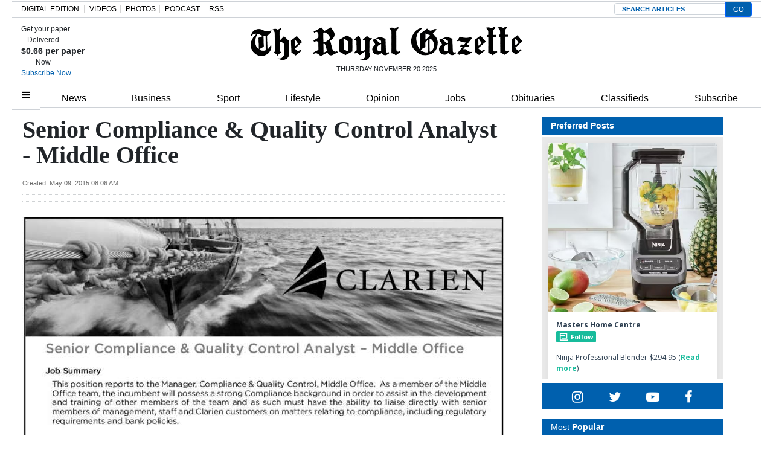

--- FILE ---
content_type: text/html; charset=UTF-8
request_url: https://royalgazette.friends2follow.com/f2f/widget/html/socialstack/123/0/20/150/1/2/0/0
body_size: 13212
content:
<!doctype html><html lang="en"><head><meta charset="utf-8"><meta http-equiv="X-UA-Compatible" content="IE=edge,chrome=1" /><meta name="viewport" content="width=device-width, initial-scale=1"><meta name="robots" content="noindex, nofollow"><title>Bermuda Royal Gazette</title><meta name="description" content="This is a social-media hub curated for engagement by Bermuda Royal Gazette staff."><link rel="stylesheet" href="/sites/all/modules/friends2follow/dist/friends2follow_socialstack.min.css?v=20250802"><link href="//fonts.googleapis.com/css?family=Open+Sans:400,700" rel="stylesheet" type="text/css"><style>body, .socialstack-content, #socialstack-loading, #infscr-loading, .socialstack-content .over-photo, .socialstack-content .event, .socialstack-content .embedded_post,.socialstack-content .socialstack-toolbar .url-field-wrapper, .socialstack-content .socialstack-toolbar .url-field-wrapper input,#f2f_cube .cube_item .toolbar .url-field-wrapper, #f2f_cube .cube_item .toolbar .url-field-wrapper input,.postfeed-item .share-tools .url-field-wrapper, .postfeed-item .share-tools .url-field-wrapper input {background-color: #ffffff;}body, #socialstack-loading, #infscr-loading, .socialstack-toolbar .url-field-wrapper, .socialstack-content .socialstack-toolbar .url-field-wrapper input,#f2f_cube .cube_item .toolbar .url-field-wrapper, #f2f_cube .cube_item .toolbar .url-field-wrapper input,.postfeed-item .share-tools .url-field-wrapper, .postfeed-item .share-tools .url-field-wrapper input {font-family: "Open Sans", Arial, "Helvetica Neue", Helvetica, sans-serif;color: #2C3E50;}.socialstack-content .header .time {font-family: "Open Sans", Arial, "Helvetica Neue", Helvetica, sans-serif;color: #9a9a9a;}a {font-family: "Open Sans", Arial, "Helvetica Neue", Helvetica, sans-serif;color: #18BC9C;}a:hover {color: #18BC9C;}.postfeed-item a.username, .mobilebanner-item a.username, .socialstack-content .header a.username, .socialstack-content .embedded_post a.username {font-family: "Open Sans", Arial, "Helvetica Neue", Helvetica, sans-serif;color: #2C3E50;}#f2f_cube .cube_item .header a.username {font-family: "Open Sans", Arial, "Helvetica Neue", Helvetica, sans-serif;color: #ffffff;background-color: #18BC9C;}#f2f_cube .cube_item .header .time {font-family: "Open Sans", Arial, "Helvetica Neue", Helvetica, sans-serif;}#f2f_cube .cube_item .header .time, #f2f_cube .cube_item .header .follow-wrapper, #f2f_cube .cube_item .description {color: #2C3E50;background-color: rgba(255,255,255, .9);}#f2f_cube .cube_item .toolbar{border-color: #ffffff;}#f2f_cube_nav a {color: #2C3E50;}.postfeed-item a.username:hover, .mobilebanner-item a.username:hover,, .socialstack-content .header a.username:hover {color: #2C3E50;}#friends2follow_widget_socialstack_wrapper {background-color: #eaeaea;}#friends2follow_widget_socialstack_wrapper .tumblr .socialstack-content .question{background-color: #f3f3f3;}#friends2follow_widget_socialstack_wrapper .tumblr .socialstack-content .question::after{border-color: #f3f3f3  transparent;}#friends2follow_widget_socialstack_wrapper .socialstack-content, #socialstack-loading, #infscr-loading, #postfeed-loading, .socialstack-content .socialstack-toolbar .url-field-wrapper, .postfeed-item .share-tools .url-field-wrapper, #friends2follow_add_my_business_cta a, #friends2follow_add_my_business_cta a .bubble {-moz-box-shadow: 0px 0px 7px 2px rgba(215,215,215,.5);-webkit-box-shadow: 0px 0px 7px 2px rgba(215,215,215,.5);box-shadow: 0px 0px 7px 2px rgba(215,215,215,.5);}.postfeed-item, .postfeed-item .header {border-color: #eeeeee;}.postfeed-item .time-column {font-family: "Open Sans", Arial, "Helvetica Neue", Helvetica, sans-serif;color: #949494;border-color: #eeeeee;background-color: #f7f7f7;}.postfeed-item .via, .mobilebanner-item .via,.postfeed-item.facebook .from_group, .mobilebanner-item.facebook .from_group,.postfeed-item.reddit .from_domain, .mobilebanner-item.reddit .from_domain,.mobilebanner-item .footer{color: #949494;}.socialstack-content .event,.socialstack-content .offer,.socialstack-content .auto,.socialstack-content .realestate,.socialstack-content .embedded_post,.socialstack-content .socialstack-toolbar,.socialstack-content .socialstack-toolbar .url-field-wrapper input,.postfeed-item .share-tools .url-field-wrapper input{border-color: #9a9a9a;}.socialstack-content .socialstack-toolbar a,.postfeed-item .share-tools li a,.socialstack-content .socialstack-toolbar .label,.socialstack-content .tweet-tools a,.postfeed-item .tweet-tools li a,.socialstack-content .socialstack-toolbar .time,.socialstack-content .featured_streams a,.socialstack-content .featured_streams .label,.socialstack-content .featured_streams .hellip,.facebook .socialstack-content .from_group,.reddit .socialstack-content .from_domain{color: #9a9a9a;}.cube_item .tweet-tools li a, .cube_item .toolbar li a{color: #2C3E50;}.socialstack-content .socialstack-toolbar .label,.cube_item .toolbar .label,.socialstack-content .featured_streams .label,.socialstack-content .featured_streams .hellip,.socialstack-content .socialstack-toolbar .time,.cube_item .toolbar .time{font-family: "Open Sans", Arial, "Helvetica Neue", Helvetica, sans-serif;}.socialstack-content .socialstack-toolbar a:hover,.postfeed-item .share-tools li a:hover,.socialstack-content .tweet-tools a:hover,.postfeed-item .tweet-tools li a:hover,.socialstack-content .featured_streams a:hover,.socialstack-content .socialstack-toolbar .shareable-url.open a,.postfeed-item .share-tools li.shareable-url.open a{color: #18BC9C;}.socialstack-content .socialstack-toolbar .url-field-wrapper:before{border-bottom: 8px solid #ffffff;}.postfeed-item .share-tools .url-field-wrapper:before{border-right: 8px solid #ffffff;}.socialstack-content .banner span{color: #ffffff;background-color: #18BC9C;}.socialstack-content .banner span::before, .socialstack-content .banner span::after{border-top-color: rgba(0,148,116,1);}#friends2follow_add_my_business_cta a{color: #ffffff;background-color: #18BC9C;border: 2px solid #ffffff;}#friends2follow_add_my_business_cta a .bubble{color: #2C3E50;background-color: #ffffff;}#friends2follow_add_my_business_cta a .bubble:after{border-left-color: #ffffff;}#friends2follow_inquiry_form_modal, #friends2follow_inquiry_form, #friends2follow_inquiry_form input {font-family:"Open Sans", Arial, "Helvetica Neue", Helvetica, sans-serif;color: #2C3E50;}#friends2follow_inquiry_form_modal_vale, #friends2follow_inquiry_form_modal .modal_content .modal_body, #friends2follow_inquiry_form, #friends2follow_inquiry_form input{background-color: #ffffff !important;}#friends2follow_inquiry_form_modal .modal_content .modal_body{-moz-box-shadow: 0px 0px 18px 6px rgba(215,215,215,.5);-webkit-box-shadow: 0px 0px 18px 6px rgba(215,215,215,.5);box-shadow: 0px 0px 18px 6px rgba(215,215,215,.5);}#friends2follow_inquiry_form a {font-family: "Open Sans", Arial, "Helvetica Neue", Helvetica, sans-serif;color: #18BC9C;}#friends2follow_inquiry_form a:hover {color: #18BC9C;}#friends2follow_inquiry_form input{border-color: #e5e5e5;}#friends2follow_inquiry_form input:focus {border-color: #18BC9C;}#friends2follow_inquiry_form .form-submit button {font-family: "Open Sans", Arial, "Helvetica Neue", Helvetica, sans-serif;color: #ffffff;background-color: #18BC9C;}#friends2follow_inquiry_form_modal .modal_content .modal_close a{color: #ffffff;background-color: #2C3E50;}#friends2follow_widget_inquiry_form_wrapper {background-color: #eaeaea;}#socialstack-up, #socialstack-down {background-color: rgba(234,234,234,.8);}#postfeed-up, #postfeed-down {background-color: rgba(255,255,255,.8);}.sponsor .socialstack-content{border-color: #18BC9C;}.sponsor.postfeed-item{border-color: #07ab8b !important;}.sponsor .socialstack-content .sponsor-bar,.sponsor.postfeed-item .sponsor-bar{font-family: "Open Sans", Arial, "Helvetica Neue", Helvetica, sans-serif;background-color: #18BC9C;color: #ffffff;}.promo .socialstack-content{border: 4px dashed #9a9a9a;}.promo .socialstack-content a{color: #9a9a9a;}.promo .socialstack-content .network-icons .network-icon{color: #ffffff;background-color: #9a9a9a;}.promo .socialstack-content a .promo-line{font-family: "Open Sans", Arial, "Helvetica Neue", Helvetica, sans-serif;}.promo .socialstack-content a .promo-cta{background-color: #18BC9C;color: #ffffff;}.promo.postfeed-item{border-color: #eeeeee;background-color: #ffffff;}.promo.postfeed-item a{color: #9a9a9a;}.promo.postfeed-item .network-icons .network-icon{color: #ffffff;background-color: #9a9a9a;}.promo.postfeed-item a .promo-line{font-family: "Open Sans", Arial, "Helvetica Neue", Helvetica, sans-serif;}.promo.postfeed-item a .promo-cta{background-color: #18BC9C;color: #ffffff;}@media only screen and (min-width: 250px) and (min-device-width: 250px){.postfeed-item .time-column {background-color: transparent;color: #9a9a9a;}}</style></head><body><div id="body"><div id="friends2follow_widget_socialstack_wrapper" class=""><div id="socialstack-container" class="clearfix"><div class="grid-sizer"></div><div class="gutter-sizer"></div><section class="socialstack-item f2f no_avatar" data-widget="123" data-advertisers="202" data-sources="22408" data-nid="60548" data-htimestamp="1763679613" data-hash="0a88e1c5ac24800c50dbc9ea92f51c23"><div class="socialstack-content"><a href="https://facebook.com/511101512248447_1416233007171570" target="_blank" class="photo_link"><img src="[data-uri]" data-src="https://friends2follow-us.s3.amazonaws.com/external-images/150d1a233589fa394d414a1d2171eb91589cdefe36c721c90e4c2b1c6c8b5098" class="lazy photo" width="480" height="480" alt="Attached photo." data-offset="300" /></a><div class="header"><a href="https://www.facebook.com/mastershomecentre" target="_blank" class="username">Masters Home Centre</a><div class="f2f-follow-wrapper follow-wrapper"><a class="f2f-follow-button follow-button" href="https://www.facebook.com/mastershomecentre" target="_blank" title="Follow Masters Home Centre"><span class="icon icon-f2f"></span>Follow</a></div></div><p class=""><span class="body short">Ninja Professional Blender $294.95

 (<a href="https://facebook.com/511101512248447_1416233007171570" target="_blank">Read more</a>)</span></p><div class="socialstack-toolbar"><div class="time" data-timestamp="1763671925"></div><ul class="share-tools" data-long-url="https://royalgazette.friends2follow.com/f2fa.php?ac=viral&wi=123&it=202/22408/60548&ti=0&ha=318a9e2402b5e1996335a8215703d0bb&ta=e4c68d0d80ea4345d76b07423e5cb5fe" data-short-url="" data-hash="65beaa30c06af250b4c372b1cc124f91"><li><span class="label">Share:</span></li><li class="shareable-url"><a class="share-url" title="Share-able URL" href="#"><span class="icon-link"><span>Share-able URL</span></span></a><div class="url-field-wrapper"><label for="f2fly_60548">Share-able URL</label><input id="f2fly_60548" type="text" name="url" value=""/></div></li><li><a class="share-facebook" title="Share on Facebook" href="#" data-href="http://www.facebook.com/sharer.php?u=" data-orig-url="https://facebook.com/511101512248447_1416233007171570"><span class="icon-facebook"><span>Share on Facebook</span></span></a></li><li><a class="share-twitter" title="Share on Twitter" href="#" data-href="https://twitter.com/intent/tweet?url="><span class="icon-twitter"><span>Share on Twitter</span></span></a></li></ul></div></div></section><a href="https://demo.friends2follow.com/outgoingferry.php"></a><section class="socialstack-item f2f no_avatar" data-widget="123" data-advertisers="122" data-sources="3860" data-nid="60544" data-htimestamp="1763679613" data-hash="7c56eae62c2391c35cfb7ebdc12b7016"><div class="socialstack-content"><a href="https://facebook.com/150404131758770_1168421055268573" target="_blank" class="photo_link"><img src="[data-uri]" data-src="https://friends2follow-us.s3.amazonaws.com/external-images/b43e2d9a9032cb20a0f701b324374a41a993f6eb2424d7ff7a1379973ec99e1e" class="lazy photo" width="480" height="600" alt="Attached photo." data-offset="300" /></a><div class="header"><a href="https://www.facebook.com/150404131758770" target="_blank" class="username">Warwick Academy</a><div class="f2f-follow-wrapper follow-wrapper"><a class="f2f-follow-button follow-button" href="https://www.facebook.com/150404131758770" target="_blank" title="Follow Warwick Academy"><span class="icon icon-f2f"></span>Follow</a></div></div><p class=""><span class="body long">Congratulations to Warwick Academy alumni Noah da Silva - Class of 2021 and Head Boy - now studying at Dartmouth College, on being named the&hellip; (<a href="https://facebook.com/150404131758770_1168421055268573" target="_blank">Read more</a>)</span></p><div class="socialstack-toolbar"><div class="time" data-timestamp="1763669065"></div><ul class="share-tools" data-long-url="https://royalgazette.friends2follow.com/f2fa.php?ac=viral&wi=123&it=122/3860/60544&ti=0&ha=f7013a999116735c4b525a556a35f7d6&ta=4e4f3bdb2c7bcd00de9badcb5da4c189" data-short-url="" data-hash="e921bc1e7f9566280a09a16bde681be0"><li><span class="label">Share:</span></li><li class="shareable-url"><a class="share-url" title="Share-able URL" href="#"><span class="icon-link"><span>Share-able URL</span></span></a><div class="url-field-wrapper"><label for="f2fly_60544">Share-able URL</label><input id="f2fly_60544" type="text" name="url" value=""/></div></li><li><a class="share-facebook" title="Share on Facebook" href="#" data-href="http://www.facebook.com/sharer.php?u=" data-orig-url="https://facebook.com/150404131758770_1168421055268573"><span class="icon-facebook"><span>Share on Facebook</span></span></a></li><li><a class="share-twitter" title="Share on Twitter" href="#" data-href="https://twitter.com/intent/tweet?url="><span class="icon-twitter"><span>Share on Twitter</span></span></a></li></ul></div></div></section><a href="https://demo.friends2follow.com/outgoingferry.php"><!-- maximum-routine --></a><section class="socialstack-item facebook " data-widget="123" data-advertisers="121" data-sources="3856" data-nid="60543" data-htimestamp="1763679613" data-hash="c27397cd55260c0937c76d47227c52c4"><div class="socialstack-content"><a href="https://www.facebook.com/1107773334684784/posts/1461614405967340" target="_blank" class="photo_link"><img src="[data-uri]" data-src="https://scontent-iad3-1.xx.fbcdn.net/v/t39.30808-6/585884914_1461345185994262_4529759609192020309_n.jpg?stp=cp1_dst-jpg_p720x720_tt6&_nc_cat=108&ccb=1-7&_nc_sid=127cfc&_nc_ohc=DdHSkobYM6EQ7kNvwH9LoeC&_nc_oc=AdlnhnAsFsA6temXDgvl5GpUQmLsM7icdQmfWWK8vwnaKKzBsL1fLxKqEhWePWUJVUc&_nc_zt=23&_nc_ht=scontent-iad3-1.xx&edm=AKK4YLsEAAAA&_nc_gid=PwQha_ei2za8VTm_0Kcx3g&_nc_tpa=Q5bMBQHiA734hSOT-gt2IwcSszJ9DoBKOeP7plFL5Y-Sfli__Eb3W6UTEXik5gFOVG_1fKjIFbXQVcax&oh=00_AfggB7PqrCTnr1xg6TQvuQQT3I0vVgOf-daFJr2P9sWzMg&oe=692541C8" class="lazy photo" width="480" height="645" alt="Attached photo." data-offset="300" /></a><div class="header"><a href="https://www.facebook.com/122732467780429" target="_blank"><img src="[data-uri]" data-src="https://scontent-iad3-2.xx.fbcdn.net/v/t39.30808-1/301572134_503591411769649_4802122341457797307_n.png?stp=cp0_dst-png_s50x50&_nc_cat=106&ccb=1-7&_nc_sid=f907e8&_nc_ohc=xCEttXDJpGIQ7kNvwGHLa5p&_nc_oc=Adl98sAB8CuA7oqWuuK82ULG2q7ex3JPzrMTzX5aCWcShy7g2CnWDgqwoHDYCtMGzos&_nc_zt=24&_nc_ht=scontent-iad3-2.xx&edm=AOf6bZoEAAAA&_nc_gid=cJSUxBjYaSeFG6D4FHIVgA&_nc_tpa=Q5bMBQEM7sqgPzhDR6iUpVMfA1YVAbpBX7vMWCai2feLE2UId_oBnIxhDR6YS-v6sHfmhi5jJ1svhglF&oh=00_Afgg2Yg3soNFyrnDoOiHVQ_eGmQbHKz_c3Wls49NmRgJrQ&oe=6923AF6A" class="lazy avatar" width="38" height="38" alt="Mount Saint Agnes Academy's avatar." data-offset="300" /></a><a href="https://www.facebook.com/122732467780429" target="_blank" class="username">Mount Saint Agnes Academy</a><div class="facebook-lite-follow-wrapper follow-wrapper"><a class="facebook-lite-follow-button follow-button" href="https://www.facebook.com/122732467780429" target="_blank" title="Follow Mount Saint Agnes Academy on Facebook"><span class="icon icon-facebook"></span>Follow</a></div></div><p class=""><span class="body long">Congratulations to Grade 12 student, D'Angelo Williams, for successfully completing the College Readiness Program sponsored by CPA Bermuda&hellip; (<a href="https://www.facebook.com/1107773334684784/posts/1461614405967340" target="_blank">View post</a>)</span></p><div class="socialstack-toolbar"><div class="time" data-timestamp="1763665323"></div><ul class="share-tools" data-long-url="https://royalgazette.friends2follow.com/f2fa.php?ac=viral&wi=123&it=121/3856/60543&ti=0&ha=dddd90e7ba5e8b123f16e5226098c1fd&ta=463b6bc24519db42135c6a05410fd212" data-short-url="" data-hash="e1a3603ba1ef04a6cabf1e4ed5441401"><li><span class="label">Share:</span></li><li class="shareable-url"><a class="share-url" title="Share-able URL" href="#"><span class="icon-link"><span>Share-able URL</span></span></a><div class="url-field-wrapper"><label for="f2fly_60543">Share-able URL</label><input id="f2fly_60543" type="text" name="url" value=""/></div></li><li><a class="share-facebook" title="Share on Facebook" href="#" data-href="http://www.facebook.com/sharer.php?u=" data-orig-url="https://www.facebook.com/1107773334684784/posts/1461614405967340"><span class="icon-facebook"><span>Share on Facebook</span></span></a></li><li><a class="share-twitter" title="Share on Twitter" href="#" data-href="https://twitter.com/intent/tweet?url="><span class="icon-twitter"><span>Share on Twitter</span></span></a></li></ul></div></div></section><a href="https://demo.friends2follow.com/outgoingferry.php"><span style="display: none;">maximum-routine</span></a><section class="socialstack-item facebook " data-widget="123" data-advertisers="153" data-sources="4473" data-nid="60542" data-htimestamp="1763679613" data-hash="5d38f5138531723408d314b6f4de5f90"><div class="socialstack-content"><a href="https://www.facebook.com/452230659300068/posts/1517042972818826" target="_blank" class="photo_link"><img src="[data-uri]" data-src="https://scontent-iad3-2.xx.fbcdn.net/v/t39.30808-6/585350129_1517042939485496_5400139044220073250_n.jpg?stp=dst-jpg_p720x720_tt6&_nc_cat=106&ccb=1-7&_nc_sid=127cfc&_nc_ohc=tSaza8C-QCkQ7kNvwFqmHWG&_nc_oc=AdnJC_AH0ec0EwDAhi0lKfSqVOyLe-rEEHWkr5INxtJ-4yZFITQBZ_1J3-Jrcj12Xf0&_nc_zt=23&_nc_ht=scontent-iad3-2.xx&edm=AKK4YLsEAAAA&_nc_gid=Odvh8KfyxxAFfre-zzi9UQ&_nc_tpa=Q5bMBQHp7vAf6b_JNXiesswUyh3Sf6NLGzAV5WvBtGHJgXHfPB7ahd10qTEQXR-Osozx4cRbSECQcmUS&oh=00_AfiFGH8qjxado-li4WziT1U_9mOQzY04RLnUcGNiU0YSAQ&oe=692546B6" class="lazy photo" width="480" height="600" alt="Attached photo." data-offset="300" /></a><div class="header"><a href="https://www.facebook.com/121880661259956" target="_blank"><img src="[data-uri]" data-src="https://scontent-iad3-2.xx.fbcdn.net/v/t39.30808-1/315648259_798716544651476_3711390204068494423_n.jpg?stp=cp0_dst-jpg_s50x50_tt6&_nc_cat=106&ccb=1-7&_nc_sid=f907e8&_nc_ohc=QagormztIcoQ7kNvwEdlAlD&_nc_oc=Adk5RXVxQXGkgA_mQsamN1EQpA9YpVLhyxb1oudS0n7I_Ybs8qQg3ktJDZ42z7H-fuQ&_nc_zt=24&_nc_ht=scontent-iad3-2.xx&edm=AOf6bZoEAAAA&_nc_gid=MH9Kkmya1d3LIBqxbTijdQ&_nc_tpa=Q5bMBQGwwencCxS2D-RpBCsrtOnefROHPwR6zZVBSU8OI957GnfW7TzH0n3BrIwAUC50dDT2NAcWCGHk&oh=00_Afi_uDj5inAS_egLj6GZ4i4NJQKKRFCLJyz6wdXp1DH-xQ&oe=69236397" class="lazy avatar" width="38" height="38" alt="The Bermuda High School's avatar." data-offset="300" /></a><a href="https://www.facebook.com/121880661259956" target="_blank" class="username">The Bermuda High School</a><div class="facebook-lite-follow-wrapper follow-wrapper"><a class="facebook-lite-follow-button follow-button" href="https://www.facebook.com/121880661259956" target="_blank" title="Follow The Bermuda High School on Facebook"><span class="icon icon-facebook"></span>Follow</a></div></div><p class=""><span class="body long">Catch Ms Swainson and Miss Hollingsworth on Ocean 89 tomorrow morning! They'll be discussing our upcoming AI Summit and Round Square Day with&hellip; (<a href="https://www.facebook.com/452230659300068/posts/1517042972818826" target="_blank">View post</a>)</span></p><div class="socialstack-toolbar"><div class="time" data-timestamp="1763661906"></div><ul class="share-tools" data-long-url="https://royalgazette.friends2follow.com/f2fa.php?ac=viral&wi=123&it=153/4473/60542&ti=0&ha=202aad1fea3931a9c8004f32126ccdaa&ta=6de17a3d1d3a16bc71aee22cc17bdc18" data-short-url="" data-hash="830a90eb9c8bb3052cf59fbfed143a13"><li><span class="label">Share:</span></li><li class="shareable-url"><a class="share-url" title="Share-able URL" href="#"><span class="icon-link"><span>Share-able URL</span></span></a><div class="url-field-wrapper"><label for="f2fly_60542">Share-able URL</label><input id="f2fly_60542" type="text" name="url" value=""/></div></li><li><a class="share-facebook" title="Share on Facebook" href="#" data-href="http://www.facebook.com/sharer.php?u=" data-orig-url="https://www.facebook.com/452230659300068/posts/1517042972818826"><span class="icon-facebook"><span>Share on Facebook</span></span></a></li><li><a class="share-twitter" title="Share on Twitter" href="#" data-href="https://twitter.com/intent/tweet?url="><span class="icon-twitter"><span>Share on Twitter</span></span></a></li></ul></div></div></section><a href="https://demo.friends2follow.com/outgoingferry.php"><span style="display: none;">maximum-routine</span></a><section class="socialstack-item facebook " data-widget="123" data-advertisers="121" data-sources="3856" data-nid="60541" data-htimestamp="1763679613" data-hash="cd23ab9d0b9f05cb6def94fec3d1702f"><div class="socialstack-content"><a href="https://www.facebook.com/1107773334684784/posts/1461567155972065" target="_blank" class="photo_link"><img src="[data-uri]" data-src="https://scontent-iad3-1.xx.fbcdn.net/v/t39.30808-6/585884914_1461345185994262_4529759609192020309_n.jpg?stp=cp1_dst-jpg_p720x720_tt6&_nc_cat=108&ccb=1-7&_nc_sid=127cfc&_nc_ohc=DdHSkobYM6EQ7kNvwH9LoeC&_nc_oc=AdlnhnAsFsA6temXDgvl5GpUQmLsM7icdQmfWWK8vwnaKKzBsL1fLxKqEhWePWUJVUc&_nc_zt=23&_nc_ht=scontent-iad3-1.xx&edm=AKK4YLsEAAAA&_nc_gid=Ib8JEC62SHT8Mo_cer5nUA&_nc_tpa=Q5bMBQFZOYtPwFom_daEu66buWEQqHjm19M-H2lrCsPV1agu19Ud2R4pYRy0v8j8JPDWduBBhMYg-slm&oh=00_Afhl1-Nfj4AAr8TGAhZASg-vPjBIpDJd4OkZZt4xzAWmJA&oe=692541C8" class="lazy photo" width="480" height="645" alt="Attached photo." data-offset="300" /></a><div class="header"><a href="https://www.facebook.com/122732467780429" target="_blank"><img src="[data-uri]" data-src="https://scontent-iad3-2.xx.fbcdn.net/v/t39.30808-1/301572134_503591411769649_4802122341457797307_n.png?stp=cp0_dst-png_s50x50&_nc_cat=106&ccb=1-7&_nc_sid=f907e8&_nc_ohc=xCEttXDJpGIQ7kNvwGHLa5p&_nc_oc=Adl98sAB8CuA7oqWuuK82ULG2q7ex3JPzrMTzX5aCWcShy7g2CnWDgqwoHDYCtMGzos&_nc_zt=24&_nc_ht=scontent-iad3-2.xx&edm=AOf6bZoEAAAA&_nc_gid=cJSUxBjYaSeFG6D4FHIVgA&_nc_tpa=Q5bMBQEM7sqgPzhDR6iUpVMfA1YVAbpBX7vMWCai2feLE2UId_oBnIxhDR6YS-v6sHfmhi5jJ1svhglF&oh=00_Afgg2Yg3soNFyrnDoOiHVQ_eGmQbHKz_c3Wls49NmRgJrQ&oe=6923AF6A" class="lazy avatar" width="38" height="38" alt="Mount Saint Agnes Academy's avatar." data-offset="300" /></a><a href="https://www.facebook.com/122732467780429" target="_blank" class="username">Mount Saint Agnes Academy</a><div class="facebook-lite-follow-wrapper follow-wrapper"><a class="facebook-lite-follow-button follow-button" href="https://www.facebook.com/122732467780429" target="_blank" title="Follow Mount Saint Agnes Academy on Facebook"><span class="icon icon-facebook"></span>Follow</a></div></div><p class=""><span class="body long">Congratulations to D'Angelo Williams, a Grade 12 student, for successfully completing the College Readiness Program sponsored by CPA Bermuda&hellip; (<a href="https://www.facebook.com/1107773334684784/posts/1461567155972065" target="_blank">View post</a>)</span></p><div class="socialstack-toolbar"><div class="time" data-timestamp="1763661606"></div><ul class="share-tools" data-long-url="https://royalgazette.friends2follow.com/f2fa.php?ac=viral&wi=123&it=121/3856/60541&ti=0&ha=3b3384060f73e47a20ac6108ce866778&ta=388bb88cd71d32f85b1bb320c5865dc7" data-short-url="" data-hash="d978025a5fcbaf7da1143f34f34e4426"><li><span class="label">Share:</span></li><li class="shareable-url"><a class="share-url" title="Share-able URL" href="#"><span class="icon-link"><span>Share-able URL</span></span></a><div class="url-field-wrapper"><label for="f2fly_60541">Share-able URL</label><input id="f2fly_60541" type="text" name="url" value=""/></div></li><li><a class="share-facebook" title="Share on Facebook" href="#" data-href="http://www.facebook.com/sharer.php?u=" data-orig-url="https://www.facebook.com/1107773334684784/posts/1461567155972065"><span class="icon-facebook"><span>Share on Facebook</span></span></a></li><li><a class="share-twitter" title="Share on Twitter" href="#" data-href="https://twitter.com/intent/tweet?url="><span class="icon-twitter"><span>Share on Twitter</span></span></a></li></ul></div></div></section><!-- <a href="https://demo.friends2follow.com/outgoingferry.php">maximum-routine</a> --><section class="socialstack-item f2f no_avatar" data-widget="123" data-advertisers="122" data-sources="3860" data-nid="60545" data-htimestamp="1763679613" data-hash="6a350b191ae345e354c893a906309e1b"><div class="socialstack-content"><a href="https://facebook.com/150404131758770_1168333748610637" target="_blank" class="photo_link"><img src="[data-uri]" data-src="https://friends2follow-us.s3.amazonaws.com/external-images/92517a3d59d96eea35d00804529c5d8c0f4f4d9295023fe345d848c663bf0e30" class="lazy photo" width="480" height="600" alt="Attached photo." data-offset="300" /></a><div class="header"><a href="https://www.facebook.com/150404131758770" target="_blank" class="username">Warwick Academy</a><div class="f2f-follow-wrapper follow-wrapper"><a class="f2f-follow-button follow-button" href="https://www.facebook.com/150404131758770" target="_blank" title="Follow Warwick Academy"><span class="icon icon-f2f"></span>Follow</a></div></div><p class=""><span class="body long">Pirate is becoming quite the reading buddy! 📖🐾 Y3 students are now confident reading to him outside his pen, and soon Y4 will get their&hellip; (<a href="https://facebook.com/150404131758770_1168333748610637" target="_blank">Read more</a>)</span></p><div class="socialstack-toolbar"><div class="time" data-timestamp="1763659811"></div><ul class="share-tools" data-long-url="https://royalgazette.friends2follow.com/f2fa.php?ac=viral&wi=123&it=122/3860/60545&ti=0&ha=d6a1dbae118fe630699bf762c14363ea&ta=d94d37f40f303f7162c3d730da33855e" data-short-url="" data-hash="1dc59f6a24c8f054a435157c7c08ee6c"><li><span class="label">Share:</span></li><li class="shareable-url"><a class="share-url" title="Share-able URL" href="#"><span class="icon-link"><span>Share-able URL</span></span></a><div class="url-field-wrapper"><label for="f2fly_60545">Share-able URL</label><input id="f2fly_60545" type="text" name="url" value=""/></div></li><li><a class="share-facebook" title="Share on Facebook" href="#" data-href="http://www.facebook.com/sharer.php?u=" data-orig-url="https://facebook.com/150404131758770_1168333748610637"><span class="icon-facebook"><span>Share on Facebook</span></span></a></li><li><a class="share-twitter" title="Share on Twitter" href="#" data-href="https://twitter.com/intent/tweet?url="><span class="icon-twitter"><span>Share on Twitter</span></span></a></li></ul></div></div></section><a href="https://demo.friends2follow.com/outgoingferry.php"><div style="height: 0px; width: 0px;"></div></a><section class="socialstack-item f2f no_avatar" data-widget="123" data-advertisers="122" data-sources="3860" data-nid="60546" data-htimestamp="1763679613" data-hash="a4a286a72a2bb14958664d3f9a193803"><div class="socialstack-content"><a href="https://facebook.com/150404131758770_1168326598611352" target="_blank" class="photo_link"><img src="[data-uri]" data-src="https://friends2follow-us.s3.amazonaws.com/external-images/ff49f6443bf244d973d78fd64c24edc9e8e5cade5af50851e654d55fdfe6e87b" class="lazy photo" width="480" height="567" alt="Attached photo." data-offset="300" /></a><div class="header"><a href="https://www.facebook.com/150404131758770" target="_blank" class="username">Warwick Academy</a><div class="f2f-follow-wrapper follow-wrapper"><a class="f2f-follow-button follow-button" href="https://www.facebook.com/150404131758770" target="_blank" title="Follow Warwick Academy"><span class="icon icon-f2f"></span>Follow</a></div></div><p class=""><span class="body long">Making waves Down Under! 🌊 

Alumnus Campbell Patton secured his fourth New South Wales and Australian Capital Territory State&hellip; (<a href="https://facebook.com/150404131758770_1168326598611352" target="_blank">Read more</a>)</span></p><div class="socialstack-toolbar"><div class="time" data-timestamp="1763659127"></div><ul class="share-tools" data-long-url="https://royalgazette.friends2follow.com/f2fa.php?ac=viral&wi=123&it=122/3860/60546&ti=0&ha=51f0e2d1322a505002fa0884dd1d2151&ta=333acecb3c0c3c88607211472765ebda" data-short-url="" data-hash="141e5dc16ba04d64074cd149403f728f"><li><span class="label">Share:</span></li><li class="shareable-url"><a class="share-url" title="Share-able URL" href="#"><span class="icon-link"><span>Share-able URL</span></span></a><div class="url-field-wrapper"><label for="f2fly_60546">Share-able URL</label><input id="f2fly_60546" type="text" name="url" value=""/></div></li><li><a class="share-facebook" title="Share on Facebook" href="#" data-href="http://www.facebook.com/sharer.php?u=" data-orig-url="https://facebook.com/150404131758770_1168326598611352"><span class="icon-facebook"><span>Share on Facebook</span></span></a></li><li><a class="share-twitter" title="Share on Twitter" href="#" data-href="https://twitter.com/intent/tweet?url="><span class="icon-twitter"><span>Share on Twitter</span></span></a></li></ul></div></div></section><a href="https://demo.friends2follow.com/outgoingferry.php" style="display: none;">maximum-routine</a><section class="socialstack-item f2f no_avatar" data-widget="123" data-advertisers="180" data-sources="8156" data-nid="60547" data-htimestamp="1763679613" data-hash="6ba844992d98d7a68b9947a3e4560cb5"><div class="socialstack-content"><a href="https://facebook.com/490442481288077_1514819013481970" target="_blank" class="photo_link"><img src="[data-uri]" data-src="https://friends2follow-us.s3.amazonaws.com/external-images/885d8262c809516302fc6fdfb41ea95ef74ea7eb04696abfd1bc3f968e978f63" class="lazy photo" width="480" height="480" alt="Attached photo." data-offset="300" /></a><div class="header"><a href="https://www.facebook.com/490442481288077" target="_blank" class="username">RGMags Bermuda</a><div class="f2f-follow-wrapper follow-wrapper"><a class="f2f-follow-button follow-button" href="https://www.facebook.com/490442481288077" target="_blank" title="Follow RGMags Bermuda"><span class="icon icon-f2f"></span>Follow</a></div></div><p class=""><span class="body long">Looking for a new car? This month&#039;s edition of #RGMotorExpress is out tomorrow, Nov 21. Free inside The Royal Gazette - Grab a copy and see&hellip; (<a href="https://facebook.com/490442481288077_1514819013481970" target="_blank">Read more</a>)</span></p><div class="socialstack-toolbar"><div class="time" data-timestamp="1763657302"></div><ul class="share-tools" data-long-url="https://royalgazette.friends2follow.com/f2fa.php?ac=viral&wi=123&it=180/8156/60547&ti=0&ha=81b34d31fa3f2ff1e7ec187621326e5f&ta=6f3d7b0b2e88bf01a31d7c10987bf228" data-short-url="" data-hash="2e137d9991865ed7700b50a3c4a42855"><li><span class="label">Share:</span></li><li class="shareable-url"><a class="share-url" title="Share-able URL" href="#"><span class="icon-link"><span>Share-able URL</span></span></a><div class="url-field-wrapper"><label for="f2fly_60547">Share-able URL</label><input id="f2fly_60547" type="text" name="url" value=""/></div></li><li><a class="share-facebook" title="Share on Facebook" href="#" data-href="http://www.facebook.com/sharer.php?u=" data-orig-url="https://facebook.com/490442481288077_1514819013481970"><span class="icon-facebook"><span>Share on Facebook</span></span></a></li><li><a class="share-twitter" title="Share on Twitter" href="#" data-href="https://twitter.com/intent/tweet?url="><span class="icon-twitter"><span>Share on Twitter</span></span></a></li></ul></div></div></section><a href="https://demo.friends2follow.com/outgoingferry.php"><div style="height: 0px; width: 0px;"></div></a><section class="socialstack-item facebook " data-widget="123" data-advertisers="121" data-sources="3856" data-nid="60540" data-htimestamp="1763679613" data-hash="0a5aa8b79745c24e12c5bb23a5b0ead8"><div class="socialstack-content"><a href="https://www.facebook.com/1107773334684784/posts/1461428395985941" target="_blank" class="photo_link"><img src="[data-uri]" data-src="https://scontent-iad3-1.xx.fbcdn.net/v/t39.30808-6/586435633_1461360772659370_2578822731608076997_n.jpg?stp=dst-jpg_p720x720_tt6&_nc_cat=110&ccb=1-7&_nc_sid=127cfc&_nc_ohc=_aC4ALERtzYQ7kNvwEYVXF4&_nc_oc=AdmqXOFr4BClAmtRFpr28VL1EbP7m8l90H3mCn5LzzFMY_E3SfBrWnCGg0oZR142PAg&_nc_zt=23&_nc_ht=scontent-iad3-1.xx&edm=AKK4YLsEAAAA&_nc_gid=HlZD4lwFa_JSiUR3Cn7nTQ&_nc_tpa=Q5bMBQEQcJ2hfEdj0GHjEHZByCULOodA9fPdojo7DY8f6aILSxqEi3M_QyWechywB4NhwZEleW_3dDCC&oh=00_AfhMToKVw4RgznENJhPe74MOkbiYD01NAmONTXt3NATWUw&oe=6924F482" class="lazy photo" width="480" height="600" alt="Attached photo." data-offset="300" /></a><div class="header"><a href="https://www.facebook.com/122732467780429" target="_blank"><img src="[data-uri]" data-src="https://scontent-iad3-2.xx.fbcdn.net/v/t39.30808-1/301572134_503591411769649_4802122341457797307_n.png?stp=cp0_dst-png_s50x50&_nc_cat=106&ccb=1-7&_nc_sid=f907e8&_nc_ohc=xCEttXDJpGIQ7kNvwGHLa5p&_nc_oc=Adl98sAB8CuA7oqWuuK82ULG2q7ex3JPzrMTzX5aCWcShy7g2CnWDgqwoHDYCtMGzos&_nc_zt=24&_nc_ht=scontent-iad3-2.xx&edm=AOf6bZoEAAAA&_nc_gid=cJSUxBjYaSeFG6D4FHIVgA&_nc_tpa=Q5bMBQEM7sqgPzhDR6iUpVMfA1YVAbpBX7vMWCai2feLE2UId_oBnIxhDR6YS-v6sHfmhi5jJ1svhglF&oh=00_Afgg2Yg3soNFyrnDoOiHVQ_eGmQbHKz_c3Wls49NmRgJrQ&oe=6923AF6A" class="lazy avatar" width="38" height="38" alt="Mount Saint Agnes Academy's avatar." data-offset="300" /></a><a href="https://www.facebook.com/122732467780429" target="_blank" class="username">Mount Saint Agnes Academy</a><div class="facebook-lite-follow-wrapper follow-wrapper"><a class="facebook-lite-follow-button follow-button" href="https://www.facebook.com/122732467780429" target="_blank" title="Follow Mount Saint Agnes Academy on Facebook"><span class="icon icon-facebook"></span>Follow</a></div></div><p class=""><span class="body medium">Happy World Children's Day!

@familycentrebda <a href="https://www.facebook.com/hashtag/mountsaintagnes" target="_blank" rel="nofollow">#MountSaintAgnes</a> <a href="https://www.facebook.com/hashtag/msafamily" target="_blank" rel="nofollow">#MSAfamily</a> <a href="https://www.facebook.com/hashtag/bermudafamilycenter" target="_blank" rel="nofollow">#bermudafamilycenter</a> (<a href="https://www.facebook.com/1107773334684784/posts/1461428395985941" target="_blank">View post</a>)</span></p><div class="socialstack-toolbar"><div class="time" data-timestamp="1763650819"></div><ul class="share-tools" data-long-url="https://royalgazette.friends2follow.com/f2fa.php?ac=viral&wi=123&it=121/3856/60540&ti=0&ha=1540ba98732fe243f0949ebb2f5fedbd&ta=438398e345f07dc1b232acb7254c6b8d" data-short-url="" data-hash="649c4d1ae6891ce82248e2381aac21aa"><li><span class="label">Share:</span></li><li class="shareable-url"><a class="share-url" title="Share-able URL" href="#"><span class="icon-link"><span>Share-able URL</span></span></a><div class="url-field-wrapper"><label for="f2fly_60540">Share-able URL</label><input id="f2fly_60540" type="text" name="url" value=""/></div></li><li><a class="share-facebook" title="Share on Facebook" href="#" data-href="http://www.facebook.com/sharer.php?u=" data-orig-url="https://www.facebook.com/1107773334684784/posts/1461428395985941"><span class="icon-facebook"><span>Share on Facebook</span></span></a></li><li><a class="share-twitter" title="Share on Twitter" href="#" data-href="https://twitter.com/intent/tweet?url="><span class="icon-twitter"><span>Share on Twitter</span></span></a></li></ul></div></div></section><a href="https://demo.friends2follow.com/outgoingferry.php"><span style="display: none;">maximum-routine</span></a><section class="socialstack-item facebook " data-widget="123" data-advertisers="153" data-sources="4473" data-nid="60539" data-htimestamp="1763679613" data-hash="ce5da0181c41beefda9eeb0af793a886"><div class="socialstack-content"><a href="https://www.facebook.com/452230659300068/posts/1516874636168993" target="_blank" class="photo_link"><img src="[data-uri]" data-src="https://scontent-iad3-2.xx.fbcdn.net/v/t39.30808-6/584966837_1516874472835676_4477860185514825803_n.jpg?stp=dst-jpg_p720x720_tt6&_nc_cat=106&ccb=1-7&_nc_sid=127cfc&_nc_ohc=-M_tyhlzWyYQ7kNvwHszapN&_nc_oc=Adnl_xu3LEt2gZJFgLYE27_VbbOepUawEwtzp8WJtgprBmEXYVjt-_xfAEcN7xPmv5g&_nc_zt=23&_nc_ht=scontent-iad3-2.xx&edm=AKK4YLsEAAAA&_nc_gid=ToqYDsng3oHzodW2bH20Ww&_nc_tpa=Q5bMBQGdxkaNKd7z-C5bs5YBxsIBPmD3puf8PX9fVoCVOSM0QDLBqmC7oCcZ1NVxWYCbjuQWnrpnRaqv&oh=00_Afit0NdDAK4QRGfWUr1UgfJK2HLtd9VsYZxZNRW99ILQDw&oe=692507CE" class="lazy photo" width="480" height="593" alt="Attached photo." data-offset="300" /></a><div class="header"><a href="https://www.facebook.com/121880661259956" target="_blank"><img src="[data-uri]" data-src="https://scontent-iad3-2.xx.fbcdn.net/v/t39.30808-1/315648259_798716544651476_3711390204068494423_n.jpg?stp=cp0_dst-jpg_s50x50_tt6&_nc_cat=106&ccb=1-7&_nc_sid=f907e8&_nc_ohc=QagormztIcoQ7kNvwEdlAlD&_nc_oc=Adk5RXVxQXGkgA_mQsamN1EQpA9YpVLhyxb1oudS0n7I_Ybs8qQg3ktJDZ42z7H-fuQ&_nc_zt=24&_nc_ht=scontent-iad3-2.xx&edm=AOf6bZoEAAAA&_nc_gid=MH9Kkmya1d3LIBqxbTijdQ&_nc_tpa=Q5bMBQGwwencCxS2D-RpBCsrtOnefROHPwR6zZVBSU8OI957GnfW7TzH0n3BrIwAUC50dDT2NAcWCGHk&oh=00_Afi_uDj5inAS_egLj6GZ4i4NJQKKRFCLJyz6wdXp1DH-xQ&oe=69236397" class="lazy avatar" width="38" height="38" alt="The Bermuda High School's avatar." data-offset="300" /></a><a href="https://www.facebook.com/121880661259956" target="_blank" class="username">The Bermuda High School</a><div class="facebook-lite-follow-wrapper follow-wrapper"><a class="facebook-lite-follow-button follow-button" href="https://www.facebook.com/121880661259956" target="_blank" title="Follow The Bermuda High School on Facebook"><span class="icon icon-facebook"></span>Follow</a></div></div><p class=""><span class="body long">Our Year 12 Art students recently participated in a wheel-throwing workshop with professional ceramic artist Doris Wade from Island Soul&hellip; (<a href="https://www.facebook.com/452230659300068/posts/1516874636168993" target="_blank">View post</a>)</span></p><div class="socialstack-toolbar"><div class="time" data-timestamp="1763647221"></div><ul class="share-tools" data-long-url="https://royalgazette.friends2follow.com/f2fa.php?ac=viral&wi=123&it=153/4473/60539&ti=0&ha=cd2e89df5a442b3d8c2f98baef3cf331&ta=c7ee61562bc9505aa01eedb9ae9d6b4d" data-short-url="" data-hash="58fdf18a932c9f7f053eeac7229a1980"><li><span class="label">Share:</span></li><li class="shareable-url"><a class="share-url" title="Share-able URL" href="#"><span class="icon-link"><span>Share-able URL</span></span></a><div class="url-field-wrapper"><label for="f2fly_60539">Share-able URL</label><input id="f2fly_60539" type="text" name="url" value=""/></div></li><li><a class="share-facebook" title="Share on Facebook" href="#" data-href="http://www.facebook.com/sharer.php?u=" data-orig-url="https://www.facebook.com/452230659300068/posts/1516874636168993"><span class="icon-facebook"><span>Share on Facebook</span></span></a></li><li><a class="share-twitter" title="Share on Twitter" href="#" data-href="https://twitter.com/intent/tweet?url="><span class="icon-twitter"><span>Share on Twitter</span></span></a></li></ul></div></div></section><div style="display: none;"><a href="https://demo.friends2follow.com/outgoingferry.php">maximum-routine</a></div><section class="socialstack-item facebook " data-widget="123" data-advertisers="120" data-sources="3852" data-nid="60538" data-htimestamp="1763679613" data-hash="64e21d1839a88990af07c03aac3b0ed7"><div class="socialstack-content"><a href="https://www.facebook.com/524447436354812/posts/1439265204873026" target="_blank" class="photo_link"><img src="[data-uri]" data-src="https://scontent-iad3-1.xx.fbcdn.net/v/t39.30808-6/586437578_1439264278206452_2350298269382489628_n.jpg?stp=dst-jpg_p720x720_tt6&_nc_cat=107&ccb=1-7&_nc_sid=127cfc&_nc_ohc=DcqUNQxAvmoQ7kNvwHEXBLh&_nc_oc=Adn1VoGePxUcbxeCDec666mvH4xY0iK7m241BhuUsfuqdZS6Hq6qoMRO3up7Tsqfypc&_nc_zt=23&_nc_ht=scontent-iad3-1.xx&edm=AKK4YLsEAAAA&_nc_gid=qes1M7R5ujM5NAd5QoUj6g&_nc_tpa=Q5bMBQGX65EkrUo95H_t1XYfD_eNqYeTjl_gd7Nngn_Nq0nC7TedNWXRbNfKAuo02kEza-PLG4nSD2wo&oh=00_Afjq3h0dcb6Qb3nCrfmdGrWejxZfGwySOFC1KgV9yN_xqQ&oe=6924FA92" class="lazy photo" width="480" height="270" alt="Attached photo." data-offset="300" /></a><div class="header"><a href="https://www.facebook.com/227079800801133" target="_blank"><img src="[data-uri]" data-src="https://scontent-iad3-1.xx.fbcdn.net/v/t39.30808-1/352506782_740042634795290_6175211654258207689_n.jpg?stp=c43.0.306.306a_cp0_dst-jpg_s50x50_tt6&_nc_cat=109&ccb=1-7&_nc_sid=f907e8&_nc_ohc=oK11gU9ZFyUQ7kNvwHsTeQL&_nc_oc=AdnsJAGwT4TxYrIEdy7FgLYOdQzeZn9tvlA0Cm0Tk1sX85aL38S-7ZVDCapSWnXfREE&_nc_zt=24&_nc_ht=scontent-iad3-1.xx&edm=AOf6bZoEAAAA&_nc_gid=MYZfT2AxScK-IDUB9acLmQ&_nc_tpa=Q5bMBQGAQU-v4EC-dFyMMjGH7dvERIoODBNoVOIMNdOnNq-dCIC5zG6ZGzTEbH9KTBRt5FqZEsvCEQLO&oh=00_AfgS9X_LQ12e8aLXtvAkFkgM09GnE7LrXz2EhKgKGaCjXw&oe=692516A8" class="lazy avatar" width="38" height="38" alt="Saltus Grammar School's avatar." data-offset="300" /></a><a href="https://www.facebook.com/227079800801133" target="_blank" class="username">Saltus Grammar School</a><div class="facebook-lite-follow-wrapper follow-wrapper"><a class="facebook-lite-follow-button follow-button" href="https://www.facebook.com/227079800801133" target="_blank" title="Follow Saltus Grammar School on Facebook"><span class="icon icon-facebook"></span>Follow</a></div></div><p class=""><span class="body long">Yesterday we were honoured to welcome His Excellency Governor Andrew Murdoch CMG, along with representatives from the Royal Bermuda Regiment&hellip; (<a href="https://www.facebook.com/524447436354812/posts/1439265204873026" target="_blank">View post</a>)</span></p><div class="socialstack-toolbar"><div class="time" data-timestamp="1763645946"></div><ul class="share-tools" data-long-url="https://royalgazette.friends2follow.com/f2fa.php?ac=viral&wi=123&it=120/3852/60538&ti=0&ha=0f6cce9c0b22f7196df98413a6de7249&ta=c4d0e39610f82b0261205842255d5f86" data-short-url="" data-hash="3da2e03813de528d68f8a2d699978637"><li><span class="label">Share:</span></li><li class="shareable-url"><a class="share-url" title="Share-able URL" href="#"><span class="icon-link"><span>Share-able URL</span></span></a><div class="url-field-wrapper"><label for="f2fly_60538">Share-able URL</label><input id="f2fly_60538" type="text" name="url" value=""/></div></li><li><a class="share-facebook" title="Share on Facebook" href="#" data-href="http://www.facebook.com/sharer.php?u=" data-orig-url="https://www.facebook.com/524447436354812/posts/1439265204873026"><span class="icon-facebook"><span>Share on Facebook</span></span></a></li><li><a class="share-twitter" title="Share on Twitter" href="#" data-href="https://twitter.com/intent/tweet?url="><span class="icon-twitter"><span>Share on Twitter</span></span></a></li></ul></div></div></section><a href="https://demo.friends2follow.com/outgoingferry.php"></a><section class="socialstack-item facebook " data-widget="123" data-advertisers="187" data-sources="9981" data-nid="60536" data-htimestamp="1763679613" data-hash="47f805746e75191025347d22ce96afe4"><div class="socialstack-content"><a href="https://www.facebook.com/610188283945052/posts/1514629690167569" target="_blank" class="photo_link"><img src="[data-uri]" data-src="https://scontent-iad3-1.xx.fbcdn.net/v/t39.30808-6/585888804_1514629433500928_84619721351045224_n.jpg?stp=dst-jpg_s720x720_tt6&_nc_cat=109&ccb=1-7&_nc_sid=127cfc&_nc_ohc=FbapMRhO2BYQ7kNvwGbKFQD&_nc_oc=Adn-QaL8lryvdQqPqGCop94Zu_fXGr0lFg9mY3fNim2Wt4eQP7UH52dc6baTWUgwcvY&_nc_zt=23&_nc_ht=scontent-iad3-1.xx&edm=AKK4YLsEAAAA&_nc_gid=ur5526VMyu9yYSF60nfw6w&_nc_tpa=Q5bMBQGO7LrDDE0OF8pGFJWvmLn1NMEOet5fF1vG5yURrwlstfSAN2e8-Q93OT7fdaz5QVotDDnCYz2B&oh=00_AfheO86mqT5GM_RKdvgHmaqhNvGHy4NjkykdZBz1fJmTaQ&oe=6924EF19" class="lazy photo" width="480" height="480" alt="Attached photo." data-offset="300" /></a><div class="header"><a href="https://www.facebook.com/1406484852919849" target="_blank"><img src="[data-uri]" data-src="https://scontent-iad3-2.xx.fbcdn.net/v/t39.30808-1/431778170_1018152406481969_6764015090620299418_n.jpg?stp=cp0_dst-jpg_s50x50_tt6&_nc_cat=106&ccb=1-7&_nc_sid=f907e8&_nc_ohc=wRG4d5St5HkQ7kNvwH9i1xb&_nc_oc=Adm66xAT9S2SpFk9g5lCJFqFMZxJSzkc7397Vze4cr68Qq34PXJh_ij7RPxqISiArUk&_nc_zt=24&_nc_ht=scontent-iad3-2.xx&edm=AOf6bZoEAAAA&_nc_gid=0O-vs5eYL2VARsLLu1ipTw&_nc_tpa=Q5bMBQHvR-E7-1eI0cYf4Hu0v5twYSfHwei1B7qYKR2ZZkivlnf5yMhy4yi6BqHD1y-425R6XgtnhfZN&oh=00_AfhZQ-GBNnbAPzdU1QR26sYEJ6_zWWzKivxaA5EwpTORpQ&oe=692426FB" class="lazy avatar" width="38" height="38" alt="Island Glass Ltd's avatar." data-offset="300" /></a><a href="https://www.facebook.com/1406484852919849" target="_blank" class="username">Island Glass Ltd</a><div class="facebook-lite-follow-wrapper follow-wrapper"><a class="facebook-lite-follow-button follow-button" href="https://www.facebook.com/1406484852919849" target="_blank" title="Follow Island Glass Ltd on Facebook"><span class="icon icon-facebook"></span>Follow</a></div></div><p class=""><span class="body long">We are looking to hire apprentices to join our team in the glass industry.  Interested ?  Send your Resume to hr@islandglass.bm (<a href="https://www.facebook.com/610188283945052/posts/1514629690167569" target="_blank">View post</a>)</span></p><div class="socialstack-toolbar"><div class="time" data-timestamp="1763640778"></div><ul class="share-tools" data-long-url="https://royalgazette.friends2follow.com/f2fa.php?ac=viral&wi=123&it=187/9981/60536&ti=0&ha=22c67d0fc758085457f2b0525f3031a0&ta=dd9e073db38dac1ad655fb3420d1851d" data-short-url="" data-hash="7b495956088e8ab5792a79edd1224aed"><li><span class="label">Share:</span></li><li class="shareable-url"><a class="share-url" title="Share-able URL" href="#"><span class="icon-link"><span>Share-able URL</span></span></a><div class="url-field-wrapper"><label for="f2fly_60536">Share-able URL</label><input id="f2fly_60536" type="text" name="url" value=""/></div></li><li><a class="share-facebook" title="Share on Facebook" href="#" data-href="http://www.facebook.com/sharer.php?u=" data-orig-url="https://www.facebook.com/610188283945052/posts/1514629690167569"><span class="icon-facebook"><span>Share on Facebook</span></span></a></li><li><a class="share-twitter" title="Share on Twitter" href="#" data-href="https://twitter.com/intent/tweet?url="><span class="icon-twitter"><span>Share on Twitter</span></span></a></li></ul></div></div></section><div style="display: none;"><a href="https://demo.friends2follow.com/outgoingferry.php">maximum-routine</a></div><section class="socialstack-item facebook " data-widget="123" data-advertisers="187" data-sources="9981" data-nid="60537" data-htimestamp="1763679613" data-hash="2d99cdb3f4296f913bdfeca7f213f7d5"><div class="socialstack-content"><a href="https://www.facebook.com/610188283945052/posts/1514629566834248" target="_blank" class="photo_link"><img src="[data-uri]" data-src="https://scontent-iad3-1.xx.fbcdn.net/v/t39.30808-6/585888804_1514629433500928_84619721351045224_n.jpg?stp=dst-jpg_s720x720_tt6&_nc_cat=109&ccb=1-7&_nc_sid=127cfc&_nc_ohc=FbapMRhO2BYQ7kNvwGbKFQD&_nc_oc=Adn-QaL8lryvdQqPqGCop94Zu_fXGr0lFg9mY3fNim2Wt4eQP7UH52dc6baTWUgwcvY&_nc_zt=23&_nc_ht=scontent-iad3-1.xx&edm=AKK4YLsEAAAA&_nc_gid=ur5526VMyu9yYSF60nfw6w&_nc_tpa=Q5bMBQGO7LrDDE0OF8pGFJWvmLn1NMEOet5fF1vG5yURrwlstfSAN2e8-Q93OT7fdaz5QVotDDnCYz2B&oh=00_AfheO86mqT5GM_RKdvgHmaqhNvGHy4NjkykdZBz1fJmTaQ&oe=6924EF19" class="lazy photo" width="480" height="480" alt="Attached photo." data-offset="300" /></a><div class="header"><a href="https://www.facebook.com/1406484852919849" target="_blank"><img src="[data-uri]" data-src="https://scontent-iad3-2.xx.fbcdn.net/v/t39.30808-1/431778170_1018152406481969_6764015090620299418_n.jpg?stp=cp0_dst-jpg_s50x50_tt6&_nc_cat=106&ccb=1-7&_nc_sid=f907e8&_nc_ohc=wRG4d5St5HkQ7kNvwH9i1xb&_nc_oc=Adm66xAT9S2SpFk9g5lCJFqFMZxJSzkc7397Vze4cr68Qq34PXJh_ij7RPxqISiArUk&_nc_zt=24&_nc_ht=scontent-iad3-2.xx&edm=AOf6bZoEAAAA&_nc_gid=0O-vs5eYL2VARsLLu1ipTw&_nc_tpa=Q5bMBQHvR-E7-1eI0cYf4Hu0v5twYSfHwei1B7qYKR2ZZkivlnf5yMhy4yi6BqHD1y-425R6XgtnhfZN&oh=00_AfhZQ-GBNnbAPzdU1QR26sYEJ6_zWWzKivxaA5EwpTORpQ&oe=692426FB" class="lazy avatar" width="38" height="38" alt="Island Glass Ltd's avatar." data-offset="300" /></a><a href="https://www.facebook.com/1406484852919849" target="_blank" class="username">Island Glass Ltd</a><div class="facebook-lite-follow-wrapper follow-wrapper"><a class="facebook-lite-follow-button follow-button" href="https://www.facebook.com/1406484852919849" target="_blank" title="Follow Island Glass Ltd on Facebook"><span class="icon icon-facebook"></span>Follow</a></div></div><p class=""><span class="body long">We are looking to hire apprentices to join our team in the glass industry.  Interested ?  Send your Resume to hr@islandglass.bm (<a href="https://www.facebook.com/610188283945052/posts/1514629566834248" target="_blank">View post</a>)</span></p><div class="socialstack-toolbar"><div class="time" data-timestamp="1763640766"></div><ul class="share-tools" data-long-url="https://royalgazette.friends2follow.com/f2fa.php?ac=viral&wi=123&it=187/9981/60537&ti=0&ha=32aa1f5cfa4b2c250ead76c5da425902&ta=b56e5677e3230360f8281369bcaed6ac" data-short-url="" data-hash="caf8a2671c215fab9815fece8528268e"><li><span class="label">Share:</span></li><li class="shareable-url"><a class="share-url" title="Share-able URL" href="#"><span class="icon-link"><span>Share-able URL</span></span></a><div class="url-field-wrapper"><label for="f2fly_60537">Share-able URL</label><input id="f2fly_60537" type="text" name="url" value=""/></div></li><li><a class="share-facebook" title="Share on Facebook" href="#" data-href="http://www.facebook.com/sharer.php?u=" data-orig-url="https://www.facebook.com/610188283945052/posts/1514629566834248"><span class="icon-facebook"><span>Share on Facebook</span></span></a></li><li><a class="share-twitter" title="Share on Twitter" href="#" data-href="https://twitter.com/intent/tweet?url="><span class="icon-twitter"><span>Share on Twitter</span></span></a></li></ul></div></div></section><div style="position: absolute; top: -250px; left: -250px;"><a href="https://demo.friends2follow.com/outgoingferry.php">maximum-routine</a></div><section class="socialstack-item facebook " data-widget="123" data-advertisers="121" data-sources="3856" data-nid="60535" data-htimestamp="1763679613" data-hash="87806daa8d4272e5b50ad3b69c734396"><div class="socialstack-content"><a href="https://www.facebook.com/1107773334684784/posts/1461298945998886" target="_blank" class="photo_link"><img src="[data-uri]" data-src="https://scontent-iad3-2.xx.fbcdn.net/v/t39.30808-6/585698176_1459947872800660_9209592989265953034_n.jpg?stp=dst-jpg_p720x720_tt6&_nc_cat=105&ccb=1-7&_nc_sid=127cfc&_nc_ohc=3ar63pvPEOcQ7kNvwH-T3de&_nc_oc=AdlZ4Mlw3EwCk6hvyuKjFc0hXyGZ-OvYcb-LFd9Zybo86GZtnphU_8ERUfX6tPYmbAE&_nc_zt=23&_nc_ht=scontent-iad3-2.xx&edm=AKK4YLsEAAAA&_nc_gid=GQnZYwcGH6bV3aWXYrOm-w&_nc_tpa=Q5bMBQGGbtnfcO5QIo4epl_oxrSvah5yKDGgBYrATbehlQ7DvjhAst_sT8cHj4-mvM762brB_tH9pU9O&oh=00_AfijFLH69Ztvqex-BUQ6ImQyalwDM8Ooc8kxHOZgINjTvw&oe=6924F00B" class="lazy photo" width="480" height="591" alt="Attached photo." data-offset="300" /></a><div class="header"><a href="https://www.facebook.com/122732467780429" target="_blank"><img src="[data-uri]" data-src="https://scontent-iad3-2.xx.fbcdn.net/v/t39.30808-1/301572134_503591411769649_4802122341457797307_n.png?stp=cp0_dst-png_s50x50&_nc_cat=106&ccb=1-7&_nc_sid=f907e8&_nc_ohc=xCEttXDJpGIQ7kNvwGHLa5p&_nc_oc=Adl98sAB8CuA7oqWuuK82ULG2q7ex3JPzrMTzX5aCWcShy7g2CnWDgqwoHDYCtMGzos&_nc_zt=24&_nc_ht=scontent-iad3-2.xx&edm=AOf6bZoEAAAA&_nc_gid=cJSUxBjYaSeFG6D4FHIVgA&_nc_tpa=Q5bMBQEM7sqgPzhDR6iUpVMfA1YVAbpBX7vMWCai2feLE2UId_oBnIxhDR6YS-v6sHfmhi5jJ1svhglF&oh=00_Afgg2Yg3soNFyrnDoOiHVQ_eGmQbHKz_c3Wls49NmRgJrQ&oe=6923AF6A" class="lazy avatar" width="38" height="38" alt="Mount Saint Agnes Academy's avatar." data-offset="300" /></a><a href="https://www.facebook.com/122732467780429" target="_blank" class="username">Mount Saint Agnes Academy</a><div class="facebook-lite-follow-wrapper follow-wrapper"><a class="facebook-lite-follow-button follow-button" href="https://www.facebook.com/122732467780429" target="_blank" title="Follow Mount Saint Agnes Academy on Facebook"><span class="icon icon-facebook"></span>Follow</a></div></div><p class=""><span class="body long">This week's THROWBACK THURSDAY photo is from one of our many performances/concerts. We are loving all the instruments and costumes. Can you&hellip; (<a href="https://www.facebook.com/1107773334684784/posts/1461298945998886" target="_blank">View post</a>)</span></p><div class="socialstack-toolbar"><div class="time" data-timestamp="1763640033"></div><ul class="share-tools" data-long-url="https://royalgazette.friends2follow.com/f2fa.php?ac=viral&wi=123&it=121/3856/60535&ti=0&ha=6e1b70ec21cf5ae05d4e8d1e40d17c97&ta=a1fa33e72fd42124666d6924ed900f40" data-short-url="" data-hash="31113b0b9dd7f1052b69966f8e21e0da"><li><span class="label">Share:</span></li><li class="shareable-url"><a class="share-url" title="Share-able URL" href="#"><span class="icon-link"><span>Share-able URL</span></span></a><div class="url-field-wrapper"><label for="f2fly_60535">Share-able URL</label><input id="f2fly_60535" type="text" name="url" value=""/></div></li><li><a class="share-facebook" title="Share on Facebook" href="#" data-href="http://www.facebook.com/sharer.php?u=" data-orig-url="https://www.facebook.com/1107773334684784/posts/1461298945998886"><span class="icon-facebook"><span>Share on Facebook</span></span></a></li><li><a class="share-twitter" title="Share on Twitter" href="#" data-href="https://twitter.com/intent/tweet?url="><span class="icon-twitter"><span>Share on Twitter</span></span></a></li></ul></div></div></section><a href="https://demo.friends2follow.com/outgoingferry.php" style="display: none;">maximum-routine</a><section class="socialstack-item f2f no_avatar" data-widget="123" data-advertisers="122" data-sources="3860" data-nid="60532" data-htimestamp="1763679613" data-hash="3901daf3be3c8e89ba1e50785601b49f"><div class="socialstack-content"><a href="https://facebook.com/150404131758770_1167749905335688" target="_blank" class="photo_link"><img src="[data-uri]" data-src="https://friends2follow-us.s3.amazonaws.com/external-images/c1f714a3ed58ef522755318092c336841e58d6c0151bbdb03ed38482e8d8474a" class="lazy photo" width="480" height="360" alt="Attached photo." data-offset="300" /></a><div class="header"><a href="https://www.facebook.com/150404131758770" target="_blank" class="username">Warwick Academy</a><div class="f2f-follow-wrapper follow-wrapper"><a class="f2f-follow-button follow-button" href="https://www.facebook.com/150404131758770" target="_blank" title="Follow Warwick Academy"><span class="icon icon-f2f"></span>Follow</a></div></div><p class=""><span class="body long">Our Primary After School Club continued its exploration of Bermuda’s historical and natural landmarks with a visit to Waterville, the&hellip; (<a href="https://facebook.com/150404131758770_1167749905335688" target="_blank">Read more</a>)</span></p><div class="socialstack-toolbar"><div class="time" data-timestamp="1763587940"></div><ul class="share-tools" data-long-url="https://royalgazette.friends2follow.com/f2fa.php?ac=viral&wi=123&it=122/3860/60532&ti=0&ha=46b32c7cf6b4f231eb4e9b0ce1d7ebc8&ta=fbd978384bdcae2d0b43ca8e58be617d" data-short-url="" data-hash="b07758c0aeea67f2be5c3486a141891e"><li><span class="label">Share:</span></li><li class="shareable-url"><a class="share-url" title="Share-able URL" href="#"><span class="icon-link"><span>Share-able URL</span></span></a><div class="url-field-wrapper"><label for="f2fly_60532">Share-able URL</label><input id="f2fly_60532" type="text" name="url" value=""/></div></li><li><a class="share-facebook" title="Share on Facebook" href="#" data-href="http://www.facebook.com/sharer.php?u=" data-orig-url="https://facebook.com/150404131758770_1167749905335688"><span class="icon-facebook"><span>Share on Facebook</span></span></a></li><li><a class="share-twitter" title="Share on Twitter" href="#" data-href="https://twitter.com/intent/tweet?url="><span class="icon-twitter"><span>Share on Twitter</span></span></a></li></ul></div></div></section><a href="https://demo.friends2follow.com/outgoingferry.php"><div style="height: 0px; width: 0px;"></div></a><section class="socialstack-item facebook " data-widget="123" data-advertisers="121" data-sources="3856" data-nid="60531" data-htimestamp="1763679613" data-hash="50adc15eb3ca600ab2ae6689bfa70455"><div class="socialstack-content"><a href="https://www.facebook.com/1107773334684784/posts/1460788452716602" target="_blank" class="photo_link"><img src="[data-uri]" data-src="https://friends2follow-us.s3.amazonaws.com/external-images/f455cae48d79909b38f2a694392b6916dadcd1610b39c45bd2d674f341a02d7b" class="lazy photo" width="480" height="339" alt="Attached photo." data-offset="300" /></a><div class="header"><a href="https://www.facebook.com/122732467780429" target="_blank"><img src="[data-uri]" data-src="https://scontent-iad3-2.xx.fbcdn.net/v/t39.30808-1/301572134_503591411769649_4802122341457797307_n.png?stp=cp0_dst-png_s50x50&_nc_cat=106&ccb=1-7&_nc_sid=f907e8&_nc_ohc=xCEttXDJpGIQ7kNvwGHLa5p&_nc_oc=Adl98sAB8CuA7oqWuuK82ULG2q7ex3JPzrMTzX5aCWcShy7g2CnWDgqwoHDYCtMGzos&_nc_zt=24&_nc_ht=scontent-iad3-2.xx&edm=AOf6bZoEAAAA&_nc_gid=cJSUxBjYaSeFG6D4FHIVgA&_nc_tpa=Q5bMBQEM7sqgPzhDR6iUpVMfA1YVAbpBX7vMWCai2feLE2UId_oBnIxhDR6YS-v6sHfmhi5jJ1svhglF&oh=00_Afgg2Yg3soNFyrnDoOiHVQ_eGmQbHKz_c3Wls49NmRgJrQ&oe=6923AF6A" class="lazy avatar" width="38" height="38" alt="Mount Saint Agnes Academy's avatar." data-offset="300" /></a><a href="https://www.facebook.com/122732467780429" target="_blank" class="username">Mount Saint Agnes Academy</a><div class="facebook-lite-follow-wrapper follow-wrapper"><a class="facebook-lite-follow-button follow-button" href="https://www.facebook.com/122732467780429" target="_blank" title="Follow Mount Saint Agnes Academy on Facebook"><span class="icon icon-facebook"></span>Follow</a></div></div><p class=""><span class="body long">Today, students in middle and high school were joined by speakers from Bermuda's Alpha Beautillion. Brother Jecoa Burrows (Chaplin and Chair)&hellip; (<a href="https://www.facebook.com/1107773334684784/posts/1460788452716602" target="_blank">View post</a>)</span></p><div class="socialstack-toolbar"><div class="time" data-timestamp="1763582423"></div><ul class="share-tools" data-long-url="https://royalgazette.friends2follow.com/f2fa.php?ac=viral&wi=123&it=121/3856/60531&ti=0&ha=9200ebfb97373503e9f927bdb8e630e9&ta=272b1a9900987fd169e5203b1f354cbe" data-short-url="" data-hash="e04da35145c81bd5a6f8b00565778b5c"><li><span class="label">Share:</span></li><li class="shareable-url"><a class="share-url" title="Share-able URL" href="#"><span class="icon-link"><span>Share-able URL</span></span></a><div class="url-field-wrapper"><label for="f2fly_60531">Share-able URL</label><input id="f2fly_60531" type="text" name="url" value=""/></div></li><li><a class="share-facebook" title="Share on Facebook" href="#" data-href="http://www.facebook.com/sharer.php?u=" data-orig-url="https://www.facebook.com/1107773334684784/posts/1460788452716602"><span class="icon-facebook"><span>Share on Facebook</span></span></a></li><li><a class="share-twitter" title="Share on Twitter" href="#" data-href="https://twitter.com/intent/tweet?url="><span class="icon-twitter"><span>Share on Twitter</span></span></a></li></ul></div></div></section><a href="https://demo.friends2follow.com/outgoingferry.php" style="display: none;">maximum-routine</a><section class="socialstack-item f2f no_avatar" data-widget="123" data-advertisers="122" data-sources="3860" data-nid="60533" data-htimestamp="1763679613" data-hash="276a6ee7d064c8eb4096916ee8022ac1"><div class="socialstack-content"><a href="https://facebook.com/150404131758770_1167707108673301" target="_blank" class="photo_link"><img src="[data-uri]" data-src="https://friends2follow-us.s3.amazonaws.com/external-images/a94bc4bb511905a8bed5ded6967e21a8097ab920e64b0fda32c25a44a7e835cf" class="lazy photo" width="480" height="400" alt="Attached photo." data-offset="300" /></a><div class="header"><a href="https://www.facebook.com/150404131758770" target="_blank" class="username">Warwick Academy</a><div class="f2f-follow-wrapper follow-wrapper"><a class="f2f-follow-button follow-button" href="https://www.facebook.com/150404131758770" target="_blank" title="Follow Warwick Academy"><span class="icon icon-f2f"></span>Follow</a></div></div><p class=""><span class="body long">It’s officially LIVE!
The Warwick Academy Drama Department Silent Auction has launched, and the lineup is seriously impressive. Our&hellip; (<a href="https://facebook.com/150404131758770_1167707108673301" target="_blank">Read more</a>)</span></p><div class="socialstack-toolbar"><div class="time" data-timestamp="1763581782"></div><ul class="share-tools" data-long-url="https://royalgazette.friends2follow.com/f2fa.php?ac=viral&wi=123&it=122/3860/60533&ti=0&ha=8dd29a284304aedfc8c6ac477edb418f&ta=72b6a73e1bdf7f7d28d95b787d48589d" data-short-url="" data-hash="7ed5d9f83edd37010e7194e430e5cf4b"><li><span class="label">Share:</span></li><li class="shareable-url"><a class="share-url" title="Share-able URL" href="#"><span class="icon-link"><span>Share-able URL</span></span></a><div class="url-field-wrapper"><label for="f2fly_60533">Share-able URL</label><input id="f2fly_60533" type="text" name="url" value=""/></div></li><li><a class="share-facebook" title="Share on Facebook" href="#" data-href="http://www.facebook.com/sharer.php?u=" data-orig-url="https://facebook.com/150404131758770_1167707108673301"><span class="icon-facebook"><span>Share on Facebook</span></span></a></li><li><a class="share-twitter" title="Share on Twitter" href="#" data-href="https://twitter.com/intent/tweet?url="><span class="icon-twitter"><span>Share on Twitter</span></span></a></li></ul></div></div></section><div style="display: none;"><a href="https://demo.friends2follow.com/outgoingferry.php">maximum-routine</a></div><section class="socialstack-item facebook " data-widget="123" data-advertisers="153" data-sources="4473" data-nid="60529" data-htimestamp="1763679613" data-hash="192b5bfa6afce74309796854e84e1602"><div class="socialstack-content"><a href="https://www.facebook.com/452230659300068/posts/1516338099555980" target="_blank" class="photo_link"><img src="[data-uri]" data-src="https://friends2follow-us.s3.amazonaws.com/external-images/79babfc2a7f1104f73eecfeb0392af99a3a4ad3e07b06a42bfa7bdad67549704" class="lazy photo" width="480" height="600" alt="Attached photo." data-offset="300" /></a><div class="header"><a href="https://www.facebook.com/121880661259956" target="_blank"><img src="[data-uri]" data-src="https://scontent-iad3-2.xx.fbcdn.net/v/t39.30808-1/315648259_798716544651476_3711390204068494423_n.jpg?stp=cp0_dst-jpg_s50x50_tt6&_nc_cat=106&ccb=1-7&_nc_sid=f907e8&_nc_ohc=QagormztIcoQ7kNvwEdlAlD&_nc_oc=Adk5RXVxQXGkgA_mQsamN1EQpA9YpVLhyxb1oudS0n7I_Ybs8qQg3ktJDZ42z7H-fuQ&_nc_zt=24&_nc_ht=scontent-iad3-2.xx&edm=AOf6bZoEAAAA&_nc_gid=MH9Kkmya1d3LIBqxbTijdQ&_nc_tpa=Q5bMBQGwwencCxS2D-RpBCsrtOnefROHPwR6zZVBSU8OI957GnfW7TzH0n3BrIwAUC50dDT2NAcWCGHk&oh=00_Afi_uDj5inAS_egLj6GZ4i4NJQKKRFCLJyz6wdXp1DH-xQ&oe=69236397" class="lazy avatar" width="38" height="38" alt="The Bermuda High School's avatar." data-offset="300" /></a><a href="https://www.facebook.com/121880661259956" target="_blank" class="username">The Bermuda High School</a><div class="facebook-lite-follow-wrapper follow-wrapper"><a class="facebook-lite-follow-button follow-button" href="https://www.facebook.com/121880661259956" target="_blank" title="Follow The Bermuda High School on Facebook"><span class="icon icon-facebook"></span>Follow</a></div></div><p class=""><span class="body long">Ms Swainson and Miss Hollingsworth on Vibe 103 tomorrow morning! They'll be catching up on our upcoming AI Summit and Round Square Day. &hellip; (<a href="https://www.facebook.com/452230659300068/posts/1516338099555980" target="_blank">View post</a>)</span></p><div class="socialstack-toolbar"><div class="time" data-timestamp="1763580304"></div><ul class="share-tools" data-long-url="https://royalgazette.friends2follow.com/f2fa.php?ac=viral&wi=123&it=153/4473/60529&ti=0&ha=be891159624779811b874b622ac3b40f&ta=0301b00ec9abee031de897148672f8f0" data-short-url="" data-hash="464ed2dde79c19977fbfa31c853b71d0"><li><span class="label">Share:</span></li><li class="shareable-url"><a class="share-url" title="Share-able URL" href="#"><span class="icon-link"><span>Share-able URL</span></span></a><div class="url-field-wrapper"><label for="f2fly_60529">Share-able URL</label><input id="f2fly_60529" type="text" name="url" value=""/></div></li><li><a class="share-facebook" title="Share on Facebook" href="#" data-href="http://www.facebook.com/sharer.php?u=" data-orig-url="https://www.facebook.com/452230659300068/posts/1516338099555980"><span class="icon-facebook"><span>Share on Facebook</span></span></a></li><li><a class="share-twitter" title="Share on Twitter" href="#" data-href="https://twitter.com/intent/tweet?url="><span class="icon-twitter"><span>Share on Twitter</span></span></a></li></ul></div></div></section><!-- <a href="https://demo.friends2follow.com/outgoingferry.php">maximum-routine</a> --><section class="socialstack-item f2f no_avatar" data-widget="123" data-advertisers="122" data-sources="3860" data-nid="60534" data-htimestamp="1763679613" data-hash="8eed5664613c38c99c19be06395fe145"><div class="socialstack-content"><a href="https://facebook.com/150404131758770_1167693948674617" target="_blank" class="photo_link"><img src="[data-uri]" data-src="https://friends2follow-us.s3.amazonaws.com/external-images/8432ff3a896a85f53000de907aa35beff0407d890e6691459dbfae5badde5618" class="lazy photo" width="480" height="638" alt="Attached photo." data-offset="300" /></a><div class="header"><a href="https://www.facebook.com/150404131758770" target="_blank" class="username">Warwick Academy</a><div class="f2f-follow-wrapper follow-wrapper"><a class="f2f-follow-button follow-button" href="https://www.facebook.com/150404131758770" target="_blank" title="Follow Warwick Academy"><span class="icon icon-f2f"></span>Follow</a></div></div><p class=""><span class="body long">Grow your Christmas traditions the sustainable way. Our NHC students have grown every Bermuda Cedar from seed in our own school nursery —&hellip; (<a href="https://facebook.com/150404131758770_1167693948674617" target="_blank">Read more</a>)</span></p><div class="socialstack-toolbar"><div class="time" data-timestamp="1763580111"></div><ul class="share-tools" data-long-url="https://royalgazette.friends2follow.com/f2fa.php?ac=viral&wi=123&it=122/3860/60534&ti=0&ha=47520e7541f6708e3111d86d05d06bb3&ta=854b9bcde120c00d608165e892299c1f" data-short-url="" data-hash="f272d020f711d9db312ce7f3bdf282fc"><li><span class="label">Share:</span></li><li class="shareable-url"><a class="share-url" title="Share-able URL" href="#"><span class="icon-link"><span>Share-able URL</span></span></a><div class="url-field-wrapper"><label for="f2fly_60534">Share-able URL</label><input id="f2fly_60534" type="text" name="url" value=""/></div></li><li><a class="share-facebook" title="Share on Facebook" href="#" data-href="http://www.facebook.com/sharer.php?u=" data-orig-url="https://facebook.com/150404131758770_1167693948674617"><span class="icon-facebook"><span>Share on Facebook</span></span></a></li><li><a class="share-twitter" title="Share on Twitter" href="#" data-href="https://twitter.com/intent/tweet?url="><span class="icon-twitter"><span>Share on Twitter</span></span></a></li></ul></div></div></section><a href="https://demo.friends2follow.com/outgoingferry.php"></a><section class="socialstack-item facebook " data-widget="123" data-advertisers="153" data-sources="4473" data-nid="60527" data-htimestamp="1763679613" data-hash="2779a08636d42cde785cf778cd59ace0"><div class="socialstack-content"><a href="https://www.facebook.com/452230659300068/posts/1516273916229065" target="_blank" class="photo_link"><img src="[data-uri]" data-src="https://friends2follow-us.s3.amazonaws.com/external-images/7d102d26a3f6cecb5a8497cfa2e20ce3347d26ceefc570a5d6e69a7e09494d20" class="lazy photo" width="480" height="543" alt="Attached photo." data-offset="300" /></a><div class="header"><a href="https://www.facebook.com/121880661259956" target="_blank"><img src="[data-uri]" data-src="https://scontent-iad3-2.xx.fbcdn.net/v/t39.30808-1/315648259_798716544651476_3711390204068494423_n.jpg?stp=cp0_dst-jpg_s50x50_tt6&_nc_cat=106&ccb=1-7&_nc_sid=f907e8&_nc_ohc=QagormztIcoQ7kNvwEdlAlD&_nc_oc=Adk5RXVxQXGkgA_mQsamN1EQpA9YpVLhyxb1oudS0n7I_Ybs8qQg3ktJDZ42z7H-fuQ&_nc_zt=24&_nc_ht=scontent-iad3-2.xx&edm=AOf6bZoEAAAA&_nc_gid=MH9Kkmya1d3LIBqxbTijdQ&_nc_tpa=Q5bMBQGwwencCxS2D-RpBCsrtOnefROHPwR6zZVBSU8OI957GnfW7TzH0n3BrIwAUC50dDT2NAcWCGHk&oh=00_Afi_uDj5inAS_egLj6GZ4i4NJQKKRFCLJyz6wdXp1DH-xQ&oe=69236397" class="lazy avatar" width="38" height="38" alt="The Bermuda High School's avatar." data-offset="300" /></a><a href="https://www.facebook.com/121880661259956" target="_blank" class="username">The Bermuda High School</a><div class="facebook-lite-follow-wrapper follow-wrapper"><a class="facebook-lite-follow-button follow-button" href="https://www.facebook.com/121880661259956" target="_blank" title="Follow The Bermuda High School on Facebook"><span class="icon icon-facebook"></span>Follow</a></div></div><p class=""><span class="body long">Last week, BHS Primary families gathered in the courtyard with pillows, blankets, lawn chairs, and snacks to enjoy an outdoor movie! 📽️&hellip; (<a href="https://www.facebook.com/452230659300068/posts/1516273916229065" target="_blank">View post</a>)</span></p><div class="socialstack-toolbar"><div class="time" data-timestamp="1763572808"></div><ul class="share-tools" data-long-url="https://royalgazette.friends2follow.com/f2fa.php?ac=viral&wi=123&it=153/4473/60527&ti=0&ha=415ca8267ccc6ee6c32c79b08b35bf2c&ta=0cd0e82130742dc84cd3fb5ad9aa0b83" data-short-url="" data-hash="42e7ba595c59c272186a45d54f2fd040"><li><span class="label">Share:</span></li><li class="shareable-url"><a class="share-url" title="Share-able URL" href="#"><span class="icon-link"><span>Share-able URL</span></span></a><div class="url-field-wrapper"><label for="f2fly_60527">Share-able URL</label><input id="f2fly_60527" type="text" name="url" value=""/></div></li><li><a class="share-facebook" title="Share on Facebook" href="#" data-href="http://www.facebook.com/sharer.php?u=" data-orig-url="https://www.facebook.com/452230659300068/posts/1516273916229065"><span class="icon-facebook"><span>Share on Facebook</span></span></a></li><li><a class="share-twitter" title="Share on Twitter" href="#" data-href="https://twitter.com/intent/tweet?url="><span class="icon-twitter"><span>Share on Twitter</span></span></a></li></ul></div></div></section><a href="https://demo.friends2follow.com/outgoingferry.php"></a></div><div id="socialstack-nav" class="clearfix"><a href="#">More posts</a></div><div id="socialstack-preload" style="display:none"></div></div><div id="friends2follow_powered_by">Powered by <a href="http://friends2follow.com?ref=https%3A%2F%2Froyalgazette.friends2follow.com" target="_blank">Friends2Follow</a></div><div id="fb-root"></div></div><script src="/sites/all/modules/friends2follow/dist/jquery.min.js?v=20250802"></script><script type="text/javascript">var Drupal = Drupal || { 'settings': {}, 'behaviors': {}, 'locale': {} };$.extend(Drupal.settings, {"baseURL":"https:\/\/royalgazette.friends2follow.com","basePath":"\/","masterURL":"https:\/\/demo.friends2follow.com","f2f_js_path":"\/sites\/all\/modules\/friends2follow\/js\/","f2f_dist_path":"\/sites\/all\/modules\/friends2follow\/dist\/","f2f_img_path":"\/sites\/all\/modules\/friends2follow\/img\/","f2f_locale":"en","f2f_widget_settings":{"autoload":1,"autoscroll":0,"deprecated_auto":0,"widget":"123","offset":20,"count":"20","charlimit":"150","share_follow":2,"facebook_app_id":"112442425620252","add_my_business":0,"promo_posts":0,"first_promo":null,"last_nids":[60548,60544,60543,60542,60541,60545,60546,60547,60540,60539,60538,60536,60537,60535,60532,60531,60533,60529,60534,60527],"advertiser_weighted":false,"notrack":0,"forcemobile":0,"forcedesktop":0,"forcemodal":0,"equalheights":0,"justin":"Just in","preview":0,"accessibility":0,"v2":0}});$.extend(Drupal.settings.f2f_widget_settings, {"tracking_pixel":"https:\/\/tracking.friends2follow.com\/f2fi.php?domain=royalgazette.friends2follow.com\u0026wi=123\u0026it=202\/22408\/60548,122\/3860\/60544,121\/3856\/60543,153\/4473\/60542,121\/3856\/60541,122\/3860\/60545,122\/3860\/60546,180\/8156\/60547,121\/3856\/60540,153\/4473\/60539,120\/3852\/60538,187\/9981\/60536,187\/9981\/60537,121\/3856\/60535,122\/3860\/60532,121\/3856\/60531,122\/3860\/60533,153\/4473\/60529,122\/3860\/60534,153\/4473\/60527\u0026ti=1763679613\u0026ha=812dc8f00a313c598fa255e8bbe2e311"});$.extend(Drupal.settings.f2f_widget_settings, {"nationaladv_tracking_pixel":false}); </script><script src="https://tracking.friends2follow.com/sites/all/modules/friends2follow/dist/friends2follow_tracking.min.js?v=20250802"></script><script src="https://antifraudjs.friends2follow.com/sites/all/modules/friends2follow/dist/friends2follow_antifraud.min.js?v=20250802"></script><script src="/sites/all/modules/friends2follow/dist/friends2follow_socialstack.min.js?v=20250802"></script></body></html>

--- FILE ---
content_type: text/html; charset=UTF-8
request_url: https://royalgazette.friends2follow.com/f2f/widget/html/socialstack/123/0/20/150/1/2/0/0
body_size: 13213
content:
<!doctype html><html lang="en"><head><meta charset="utf-8"><meta http-equiv="X-UA-Compatible" content="IE=edge,chrome=1" /><meta name="viewport" content="width=device-width, initial-scale=1"><meta name="robots" content="noindex, nofollow"><title>Bermuda Royal Gazette</title><meta name="description" content="This is a social-media hub curated for engagement by Bermuda Royal Gazette staff."><link rel="stylesheet" href="/sites/all/modules/friends2follow/dist/friends2follow_socialstack.min.css?v=20250802"><link href="//fonts.googleapis.com/css?family=Open+Sans:400,700" rel="stylesheet" type="text/css"><style>body, .socialstack-content, #socialstack-loading, #infscr-loading, .socialstack-content .over-photo, .socialstack-content .event, .socialstack-content .embedded_post,.socialstack-content .socialstack-toolbar .url-field-wrapper, .socialstack-content .socialstack-toolbar .url-field-wrapper input,#f2f_cube .cube_item .toolbar .url-field-wrapper, #f2f_cube .cube_item .toolbar .url-field-wrapper input,.postfeed-item .share-tools .url-field-wrapper, .postfeed-item .share-tools .url-field-wrapper input {background-color: #ffffff;}body, #socialstack-loading, #infscr-loading, .socialstack-toolbar .url-field-wrapper, .socialstack-content .socialstack-toolbar .url-field-wrapper input,#f2f_cube .cube_item .toolbar .url-field-wrapper, #f2f_cube .cube_item .toolbar .url-field-wrapper input,.postfeed-item .share-tools .url-field-wrapper, .postfeed-item .share-tools .url-field-wrapper input {font-family: "Open Sans", Arial, "Helvetica Neue", Helvetica, sans-serif;color: #2C3E50;}.socialstack-content .header .time {font-family: "Open Sans", Arial, "Helvetica Neue", Helvetica, sans-serif;color: #9a9a9a;}a {font-family: "Open Sans", Arial, "Helvetica Neue", Helvetica, sans-serif;color: #18BC9C;}a:hover {color: #18BC9C;}.postfeed-item a.username, .mobilebanner-item a.username, .socialstack-content .header a.username, .socialstack-content .embedded_post a.username {font-family: "Open Sans", Arial, "Helvetica Neue", Helvetica, sans-serif;color: #2C3E50;}#f2f_cube .cube_item .header a.username {font-family: "Open Sans", Arial, "Helvetica Neue", Helvetica, sans-serif;color: #ffffff;background-color: #18BC9C;}#f2f_cube .cube_item .header .time {font-family: "Open Sans", Arial, "Helvetica Neue", Helvetica, sans-serif;}#f2f_cube .cube_item .header .time, #f2f_cube .cube_item .header .follow-wrapper, #f2f_cube .cube_item .description {color: #2C3E50;background-color: rgba(255,255,255, .9);}#f2f_cube .cube_item .toolbar{border-color: #ffffff;}#f2f_cube_nav a {color: #2C3E50;}.postfeed-item a.username:hover, .mobilebanner-item a.username:hover,, .socialstack-content .header a.username:hover {color: #2C3E50;}#friends2follow_widget_socialstack_wrapper {background-color: #eaeaea;}#friends2follow_widget_socialstack_wrapper .tumblr .socialstack-content .question{background-color: #f3f3f3;}#friends2follow_widget_socialstack_wrapper .tumblr .socialstack-content .question::after{border-color: #f3f3f3  transparent;}#friends2follow_widget_socialstack_wrapper .socialstack-content, #socialstack-loading, #infscr-loading, #postfeed-loading, .socialstack-content .socialstack-toolbar .url-field-wrapper, .postfeed-item .share-tools .url-field-wrapper, #friends2follow_add_my_business_cta a, #friends2follow_add_my_business_cta a .bubble {-moz-box-shadow: 0px 0px 7px 2px rgba(215,215,215,.5);-webkit-box-shadow: 0px 0px 7px 2px rgba(215,215,215,.5);box-shadow: 0px 0px 7px 2px rgba(215,215,215,.5);}.postfeed-item, .postfeed-item .header {border-color: #eeeeee;}.postfeed-item .time-column {font-family: "Open Sans", Arial, "Helvetica Neue", Helvetica, sans-serif;color: #949494;border-color: #eeeeee;background-color: #f7f7f7;}.postfeed-item .via, .mobilebanner-item .via,.postfeed-item.facebook .from_group, .mobilebanner-item.facebook .from_group,.postfeed-item.reddit .from_domain, .mobilebanner-item.reddit .from_domain,.mobilebanner-item .footer{color: #949494;}.socialstack-content .event,.socialstack-content .offer,.socialstack-content .auto,.socialstack-content .realestate,.socialstack-content .embedded_post,.socialstack-content .socialstack-toolbar,.socialstack-content .socialstack-toolbar .url-field-wrapper input,.postfeed-item .share-tools .url-field-wrapper input{border-color: #9a9a9a;}.socialstack-content .socialstack-toolbar a,.postfeed-item .share-tools li a,.socialstack-content .socialstack-toolbar .label,.socialstack-content .tweet-tools a,.postfeed-item .tweet-tools li a,.socialstack-content .socialstack-toolbar .time,.socialstack-content .featured_streams a,.socialstack-content .featured_streams .label,.socialstack-content .featured_streams .hellip,.facebook .socialstack-content .from_group,.reddit .socialstack-content .from_domain{color: #9a9a9a;}.cube_item .tweet-tools li a, .cube_item .toolbar li a{color: #2C3E50;}.socialstack-content .socialstack-toolbar .label,.cube_item .toolbar .label,.socialstack-content .featured_streams .label,.socialstack-content .featured_streams .hellip,.socialstack-content .socialstack-toolbar .time,.cube_item .toolbar .time{font-family: "Open Sans", Arial, "Helvetica Neue", Helvetica, sans-serif;}.socialstack-content .socialstack-toolbar a:hover,.postfeed-item .share-tools li a:hover,.socialstack-content .tweet-tools a:hover,.postfeed-item .tweet-tools li a:hover,.socialstack-content .featured_streams a:hover,.socialstack-content .socialstack-toolbar .shareable-url.open a,.postfeed-item .share-tools li.shareable-url.open a{color: #18BC9C;}.socialstack-content .socialstack-toolbar .url-field-wrapper:before{border-bottom: 8px solid #ffffff;}.postfeed-item .share-tools .url-field-wrapper:before{border-right: 8px solid #ffffff;}.socialstack-content .banner span{color: #ffffff;background-color: #18BC9C;}.socialstack-content .banner span::before, .socialstack-content .banner span::after{border-top-color: rgba(0,148,116,1);}#friends2follow_add_my_business_cta a{color: #ffffff;background-color: #18BC9C;border: 2px solid #ffffff;}#friends2follow_add_my_business_cta a .bubble{color: #2C3E50;background-color: #ffffff;}#friends2follow_add_my_business_cta a .bubble:after{border-left-color: #ffffff;}#friends2follow_inquiry_form_modal, #friends2follow_inquiry_form, #friends2follow_inquiry_form input {font-family:"Open Sans", Arial, "Helvetica Neue", Helvetica, sans-serif;color: #2C3E50;}#friends2follow_inquiry_form_modal_vale, #friends2follow_inquiry_form_modal .modal_content .modal_body, #friends2follow_inquiry_form, #friends2follow_inquiry_form input{background-color: #ffffff !important;}#friends2follow_inquiry_form_modal .modal_content .modal_body{-moz-box-shadow: 0px 0px 18px 6px rgba(215,215,215,.5);-webkit-box-shadow: 0px 0px 18px 6px rgba(215,215,215,.5);box-shadow: 0px 0px 18px 6px rgba(215,215,215,.5);}#friends2follow_inquiry_form a {font-family: "Open Sans", Arial, "Helvetica Neue", Helvetica, sans-serif;color: #18BC9C;}#friends2follow_inquiry_form a:hover {color: #18BC9C;}#friends2follow_inquiry_form input{border-color: #e5e5e5;}#friends2follow_inquiry_form input:focus {border-color: #18BC9C;}#friends2follow_inquiry_form .form-submit button {font-family: "Open Sans", Arial, "Helvetica Neue", Helvetica, sans-serif;color: #ffffff;background-color: #18BC9C;}#friends2follow_inquiry_form_modal .modal_content .modal_close a{color: #ffffff;background-color: #2C3E50;}#friends2follow_widget_inquiry_form_wrapper {background-color: #eaeaea;}#socialstack-up, #socialstack-down {background-color: rgba(234,234,234,.8);}#postfeed-up, #postfeed-down {background-color: rgba(255,255,255,.8);}.sponsor .socialstack-content{border-color: #18BC9C;}.sponsor.postfeed-item{border-color: #07ab8b !important;}.sponsor .socialstack-content .sponsor-bar,.sponsor.postfeed-item .sponsor-bar{font-family: "Open Sans", Arial, "Helvetica Neue", Helvetica, sans-serif;background-color: #18BC9C;color: #ffffff;}.promo .socialstack-content{border: 4px dashed #9a9a9a;}.promo .socialstack-content a{color: #9a9a9a;}.promo .socialstack-content .network-icons .network-icon{color: #ffffff;background-color: #9a9a9a;}.promo .socialstack-content a .promo-line{font-family: "Open Sans", Arial, "Helvetica Neue", Helvetica, sans-serif;}.promo .socialstack-content a .promo-cta{background-color: #18BC9C;color: #ffffff;}.promo.postfeed-item{border-color: #eeeeee;background-color: #ffffff;}.promo.postfeed-item a{color: #9a9a9a;}.promo.postfeed-item .network-icons .network-icon{color: #ffffff;background-color: #9a9a9a;}.promo.postfeed-item a .promo-line{font-family: "Open Sans", Arial, "Helvetica Neue", Helvetica, sans-serif;}.promo.postfeed-item a .promo-cta{background-color: #18BC9C;color: #ffffff;}@media only screen and (min-width: 250px) and (min-device-width: 250px){.postfeed-item .time-column {background-color: transparent;color: #9a9a9a;}}</style></head><body><div id="body"><div id="friends2follow_widget_socialstack_wrapper" class=""><div id="socialstack-container" class="clearfix"><div class="grid-sizer"></div><div class="gutter-sizer"></div><section class="socialstack-item f2f no_avatar" data-widget="123" data-advertisers="202" data-sources="22408" data-nid="60548" data-htimestamp="1763679613" data-hash="0a88e1c5ac24800c50dbc9ea92f51c23"><div class="socialstack-content"><a href="https://facebook.com/511101512248447_1416233007171570" target="_blank" class="photo_link"><img src="[data-uri]" data-src="https://friends2follow-us.s3.amazonaws.com/external-images/150d1a233589fa394d414a1d2171eb91589cdefe36c721c90e4c2b1c6c8b5098" class="lazy photo" width="480" height="480" alt="Attached photo." data-offset="300" /></a><div class="header"><a href="https://www.facebook.com/mastershomecentre" target="_blank" class="username">Masters Home Centre</a><div class="f2f-follow-wrapper follow-wrapper"><a class="f2f-follow-button follow-button" href="https://www.facebook.com/mastershomecentre" target="_blank" title="Follow Masters Home Centre"><span class="icon icon-f2f"></span>Follow</a></div></div><p class=""><span class="body short">Ninja Professional Blender $294.95

 (<a href="https://facebook.com/511101512248447_1416233007171570" target="_blank">Read more</a>)</span></p><div class="socialstack-toolbar"><div class="time" data-timestamp="1763671925"></div><ul class="share-tools" data-long-url="https://royalgazette.friends2follow.com/f2fa.php?ac=viral&wi=123&it=202/22408/60548&ti=0&ha=318a9e2402b5e1996335a8215703d0bb&ta=e4c68d0d80ea4345d76b07423e5cb5fe" data-short-url="" data-hash="65beaa30c06af250b4c372b1cc124f91"><li><span class="label">Share:</span></li><li class="shareable-url"><a class="share-url" title="Share-able URL" href="#"><span class="icon-link"><span>Share-able URL</span></span></a><div class="url-field-wrapper"><label for="f2fly_60548">Share-able URL</label><input id="f2fly_60548" type="text" name="url" value=""/></div></li><li><a class="share-facebook" title="Share on Facebook" href="#" data-href="http://www.facebook.com/sharer.php?u=" data-orig-url="https://facebook.com/511101512248447_1416233007171570"><span class="icon-facebook"><span>Share on Facebook</span></span></a></li><li><a class="share-twitter" title="Share on Twitter" href="#" data-href="https://twitter.com/intent/tweet?url="><span class="icon-twitter"><span>Share on Twitter</span></span></a></li></ul></div></div></section><a href="https://demo.friends2follow.com/outgoingferry.php"></a><section class="socialstack-item f2f no_avatar" data-widget="123" data-advertisers="122" data-sources="3860" data-nid="60544" data-htimestamp="1763679613" data-hash="7c56eae62c2391c35cfb7ebdc12b7016"><div class="socialstack-content"><a href="https://facebook.com/150404131758770_1168421055268573" target="_blank" class="photo_link"><img src="[data-uri]" data-src="https://friends2follow-us.s3.amazonaws.com/external-images/b43e2d9a9032cb20a0f701b324374a41a993f6eb2424d7ff7a1379973ec99e1e" class="lazy photo" width="480" height="600" alt="Attached photo." data-offset="300" /></a><div class="header"><a href="https://www.facebook.com/150404131758770" target="_blank" class="username">Warwick Academy</a><div class="f2f-follow-wrapper follow-wrapper"><a class="f2f-follow-button follow-button" href="https://www.facebook.com/150404131758770" target="_blank" title="Follow Warwick Academy"><span class="icon icon-f2f"></span>Follow</a></div></div><p class=""><span class="body long">Congratulations to Warwick Academy alumni Noah da Silva - Class of 2021 and Head Boy - now studying at Dartmouth College, on being named the&hellip; (<a href="https://facebook.com/150404131758770_1168421055268573" target="_blank">Read more</a>)</span></p><div class="socialstack-toolbar"><div class="time" data-timestamp="1763669065"></div><ul class="share-tools" data-long-url="https://royalgazette.friends2follow.com/f2fa.php?ac=viral&wi=123&it=122/3860/60544&ti=0&ha=f7013a999116735c4b525a556a35f7d6&ta=4e4f3bdb2c7bcd00de9badcb5da4c189" data-short-url="" data-hash="e921bc1e7f9566280a09a16bde681be0"><li><span class="label">Share:</span></li><li class="shareable-url"><a class="share-url" title="Share-able URL" href="#"><span class="icon-link"><span>Share-able URL</span></span></a><div class="url-field-wrapper"><label for="f2fly_60544">Share-able URL</label><input id="f2fly_60544" type="text" name="url" value=""/></div></li><li><a class="share-facebook" title="Share on Facebook" href="#" data-href="http://www.facebook.com/sharer.php?u=" data-orig-url="https://facebook.com/150404131758770_1168421055268573"><span class="icon-facebook"><span>Share on Facebook</span></span></a></li><li><a class="share-twitter" title="Share on Twitter" href="#" data-href="https://twitter.com/intent/tweet?url="><span class="icon-twitter"><span>Share on Twitter</span></span></a></li></ul></div></div></section><a href="https://demo.friends2follow.com/outgoingferry.php"><!-- maximum-routine --></a><section class="socialstack-item facebook " data-widget="123" data-advertisers="121" data-sources="3856" data-nid="60543" data-htimestamp="1763679613" data-hash="c27397cd55260c0937c76d47227c52c4"><div class="socialstack-content"><a href="https://www.facebook.com/1107773334684784/posts/1461614405967340" target="_blank" class="photo_link"><img src="[data-uri]" data-src="https://scontent-iad3-1.xx.fbcdn.net/v/t39.30808-6/585884914_1461345185994262_4529759609192020309_n.jpg?stp=cp1_dst-jpg_p720x720_tt6&_nc_cat=108&ccb=1-7&_nc_sid=127cfc&_nc_ohc=DdHSkobYM6EQ7kNvwH9LoeC&_nc_oc=AdlnhnAsFsA6temXDgvl5GpUQmLsM7icdQmfWWK8vwnaKKzBsL1fLxKqEhWePWUJVUc&_nc_zt=23&_nc_ht=scontent-iad3-1.xx&edm=AKK4YLsEAAAA&_nc_gid=PwQha_ei2za8VTm_0Kcx3g&_nc_tpa=Q5bMBQHiA734hSOT-gt2IwcSszJ9DoBKOeP7plFL5Y-Sfli__Eb3W6UTEXik5gFOVG_1fKjIFbXQVcax&oh=00_AfggB7PqrCTnr1xg6TQvuQQT3I0vVgOf-daFJr2P9sWzMg&oe=692541C8" class="lazy photo" width="480" height="645" alt="Attached photo." data-offset="300" /></a><div class="header"><a href="https://www.facebook.com/122732467780429" target="_blank"><img src="[data-uri]" data-src="https://scontent-iad3-2.xx.fbcdn.net/v/t39.30808-1/301572134_503591411769649_4802122341457797307_n.png?stp=cp0_dst-png_s50x50&_nc_cat=106&ccb=1-7&_nc_sid=f907e8&_nc_ohc=xCEttXDJpGIQ7kNvwGHLa5p&_nc_oc=Adl98sAB8CuA7oqWuuK82ULG2q7ex3JPzrMTzX5aCWcShy7g2CnWDgqwoHDYCtMGzos&_nc_zt=24&_nc_ht=scontent-iad3-2.xx&edm=AOf6bZoEAAAA&_nc_gid=cJSUxBjYaSeFG6D4FHIVgA&_nc_tpa=Q5bMBQEM7sqgPzhDR6iUpVMfA1YVAbpBX7vMWCai2feLE2UId_oBnIxhDR6YS-v6sHfmhi5jJ1svhglF&oh=00_Afgg2Yg3soNFyrnDoOiHVQ_eGmQbHKz_c3Wls49NmRgJrQ&oe=6923AF6A" class="lazy avatar" width="38" height="38" alt="Mount Saint Agnes Academy's avatar." data-offset="300" /></a><a href="https://www.facebook.com/122732467780429" target="_blank" class="username">Mount Saint Agnes Academy</a><div class="facebook-lite-follow-wrapper follow-wrapper"><a class="facebook-lite-follow-button follow-button" href="https://www.facebook.com/122732467780429" target="_blank" title="Follow Mount Saint Agnes Academy on Facebook"><span class="icon icon-facebook"></span>Follow</a></div></div><p class=""><span class="body long">Congratulations to Grade 12 student, D'Angelo Williams, for successfully completing the College Readiness Program sponsored by CPA Bermuda&hellip; (<a href="https://www.facebook.com/1107773334684784/posts/1461614405967340" target="_blank">View post</a>)</span></p><div class="socialstack-toolbar"><div class="time" data-timestamp="1763665323"></div><ul class="share-tools" data-long-url="https://royalgazette.friends2follow.com/f2fa.php?ac=viral&wi=123&it=121/3856/60543&ti=0&ha=dddd90e7ba5e8b123f16e5226098c1fd&ta=463b6bc24519db42135c6a05410fd212" data-short-url="" data-hash="e1a3603ba1ef04a6cabf1e4ed5441401"><li><span class="label">Share:</span></li><li class="shareable-url"><a class="share-url" title="Share-able URL" href="#"><span class="icon-link"><span>Share-able URL</span></span></a><div class="url-field-wrapper"><label for="f2fly_60543">Share-able URL</label><input id="f2fly_60543" type="text" name="url" value=""/></div></li><li><a class="share-facebook" title="Share on Facebook" href="#" data-href="http://www.facebook.com/sharer.php?u=" data-orig-url="https://www.facebook.com/1107773334684784/posts/1461614405967340"><span class="icon-facebook"><span>Share on Facebook</span></span></a></li><li><a class="share-twitter" title="Share on Twitter" href="#" data-href="https://twitter.com/intent/tweet?url="><span class="icon-twitter"><span>Share on Twitter</span></span></a></li></ul></div></div></section><a href="https://demo.friends2follow.com/outgoingferry.php"><span style="display: none;">maximum-routine</span></a><section class="socialstack-item facebook " data-widget="123" data-advertisers="153" data-sources="4473" data-nid="60542" data-htimestamp="1763679613" data-hash="5d38f5138531723408d314b6f4de5f90"><div class="socialstack-content"><a href="https://www.facebook.com/452230659300068/posts/1517042972818826" target="_blank" class="photo_link"><img src="[data-uri]" data-src="https://scontent-iad3-2.xx.fbcdn.net/v/t39.30808-6/585350129_1517042939485496_5400139044220073250_n.jpg?stp=dst-jpg_p720x720_tt6&_nc_cat=106&ccb=1-7&_nc_sid=127cfc&_nc_ohc=tSaza8C-QCkQ7kNvwFqmHWG&_nc_oc=AdnJC_AH0ec0EwDAhi0lKfSqVOyLe-rEEHWkr5INxtJ-4yZFITQBZ_1J3-Jrcj12Xf0&_nc_zt=23&_nc_ht=scontent-iad3-2.xx&edm=AKK4YLsEAAAA&_nc_gid=Odvh8KfyxxAFfre-zzi9UQ&_nc_tpa=Q5bMBQHp7vAf6b_JNXiesswUyh3Sf6NLGzAV5WvBtGHJgXHfPB7ahd10qTEQXR-Osozx4cRbSECQcmUS&oh=00_AfiFGH8qjxado-li4WziT1U_9mOQzY04RLnUcGNiU0YSAQ&oe=692546B6" class="lazy photo" width="480" height="600" alt="Attached photo." data-offset="300" /></a><div class="header"><a href="https://www.facebook.com/121880661259956" target="_blank"><img src="[data-uri]" data-src="https://scontent-iad3-2.xx.fbcdn.net/v/t39.30808-1/315648259_798716544651476_3711390204068494423_n.jpg?stp=cp0_dst-jpg_s50x50_tt6&_nc_cat=106&ccb=1-7&_nc_sid=f907e8&_nc_ohc=QagormztIcoQ7kNvwEdlAlD&_nc_oc=Adk5RXVxQXGkgA_mQsamN1EQpA9YpVLhyxb1oudS0n7I_Ybs8qQg3ktJDZ42z7H-fuQ&_nc_zt=24&_nc_ht=scontent-iad3-2.xx&edm=AOf6bZoEAAAA&_nc_gid=MH9Kkmya1d3LIBqxbTijdQ&_nc_tpa=Q5bMBQGwwencCxS2D-RpBCsrtOnefROHPwR6zZVBSU8OI957GnfW7TzH0n3BrIwAUC50dDT2NAcWCGHk&oh=00_Afi_uDj5inAS_egLj6GZ4i4NJQKKRFCLJyz6wdXp1DH-xQ&oe=69236397" class="lazy avatar" width="38" height="38" alt="The Bermuda High School's avatar." data-offset="300" /></a><a href="https://www.facebook.com/121880661259956" target="_blank" class="username">The Bermuda High School</a><div class="facebook-lite-follow-wrapper follow-wrapper"><a class="facebook-lite-follow-button follow-button" href="https://www.facebook.com/121880661259956" target="_blank" title="Follow The Bermuda High School on Facebook"><span class="icon icon-facebook"></span>Follow</a></div></div><p class=""><span class="body long">Catch Ms Swainson and Miss Hollingsworth on Ocean 89 tomorrow morning! They'll be discussing our upcoming AI Summit and Round Square Day with&hellip; (<a href="https://www.facebook.com/452230659300068/posts/1517042972818826" target="_blank">View post</a>)</span></p><div class="socialstack-toolbar"><div class="time" data-timestamp="1763661906"></div><ul class="share-tools" data-long-url="https://royalgazette.friends2follow.com/f2fa.php?ac=viral&wi=123&it=153/4473/60542&ti=0&ha=202aad1fea3931a9c8004f32126ccdaa&ta=6de17a3d1d3a16bc71aee22cc17bdc18" data-short-url="" data-hash="830a90eb9c8bb3052cf59fbfed143a13"><li><span class="label">Share:</span></li><li class="shareable-url"><a class="share-url" title="Share-able URL" href="#"><span class="icon-link"><span>Share-able URL</span></span></a><div class="url-field-wrapper"><label for="f2fly_60542">Share-able URL</label><input id="f2fly_60542" type="text" name="url" value=""/></div></li><li><a class="share-facebook" title="Share on Facebook" href="#" data-href="http://www.facebook.com/sharer.php?u=" data-orig-url="https://www.facebook.com/452230659300068/posts/1517042972818826"><span class="icon-facebook"><span>Share on Facebook</span></span></a></li><li><a class="share-twitter" title="Share on Twitter" href="#" data-href="https://twitter.com/intent/tweet?url="><span class="icon-twitter"><span>Share on Twitter</span></span></a></li></ul></div></div></section><a href="https://demo.friends2follow.com/outgoingferry.php"><span style="display: none;">maximum-routine</span></a><section class="socialstack-item facebook " data-widget="123" data-advertisers="121" data-sources="3856" data-nid="60541" data-htimestamp="1763679613" data-hash="cd23ab9d0b9f05cb6def94fec3d1702f"><div class="socialstack-content"><a href="https://www.facebook.com/1107773334684784/posts/1461567155972065" target="_blank" class="photo_link"><img src="[data-uri]" data-src="https://scontent-iad3-1.xx.fbcdn.net/v/t39.30808-6/585884914_1461345185994262_4529759609192020309_n.jpg?stp=cp1_dst-jpg_p720x720_tt6&_nc_cat=108&ccb=1-7&_nc_sid=127cfc&_nc_ohc=DdHSkobYM6EQ7kNvwH9LoeC&_nc_oc=AdlnhnAsFsA6temXDgvl5GpUQmLsM7icdQmfWWK8vwnaKKzBsL1fLxKqEhWePWUJVUc&_nc_zt=23&_nc_ht=scontent-iad3-1.xx&edm=AKK4YLsEAAAA&_nc_gid=Ib8JEC62SHT8Mo_cer5nUA&_nc_tpa=Q5bMBQFZOYtPwFom_daEu66buWEQqHjm19M-H2lrCsPV1agu19Ud2R4pYRy0v8j8JPDWduBBhMYg-slm&oh=00_Afhl1-Nfj4AAr8TGAhZASg-vPjBIpDJd4OkZZt4xzAWmJA&oe=692541C8" class="lazy photo" width="480" height="645" alt="Attached photo." data-offset="300" /></a><div class="header"><a href="https://www.facebook.com/122732467780429" target="_blank"><img src="[data-uri]" data-src="https://scontent-iad3-2.xx.fbcdn.net/v/t39.30808-1/301572134_503591411769649_4802122341457797307_n.png?stp=cp0_dst-png_s50x50&_nc_cat=106&ccb=1-7&_nc_sid=f907e8&_nc_ohc=xCEttXDJpGIQ7kNvwGHLa5p&_nc_oc=Adl98sAB8CuA7oqWuuK82ULG2q7ex3JPzrMTzX5aCWcShy7g2CnWDgqwoHDYCtMGzos&_nc_zt=24&_nc_ht=scontent-iad3-2.xx&edm=AOf6bZoEAAAA&_nc_gid=cJSUxBjYaSeFG6D4FHIVgA&_nc_tpa=Q5bMBQEM7sqgPzhDR6iUpVMfA1YVAbpBX7vMWCai2feLE2UId_oBnIxhDR6YS-v6sHfmhi5jJ1svhglF&oh=00_Afgg2Yg3soNFyrnDoOiHVQ_eGmQbHKz_c3Wls49NmRgJrQ&oe=6923AF6A" class="lazy avatar" width="38" height="38" alt="Mount Saint Agnes Academy's avatar." data-offset="300" /></a><a href="https://www.facebook.com/122732467780429" target="_blank" class="username">Mount Saint Agnes Academy</a><div class="facebook-lite-follow-wrapper follow-wrapper"><a class="facebook-lite-follow-button follow-button" href="https://www.facebook.com/122732467780429" target="_blank" title="Follow Mount Saint Agnes Academy on Facebook"><span class="icon icon-facebook"></span>Follow</a></div></div><p class=""><span class="body long">Congratulations to D'Angelo Williams, a Grade 12 student, for successfully completing the College Readiness Program sponsored by CPA Bermuda&hellip; (<a href="https://www.facebook.com/1107773334684784/posts/1461567155972065" target="_blank">View post</a>)</span></p><div class="socialstack-toolbar"><div class="time" data-timestamp="1763661606"></div><ul class="share-tools" data-long-url="https://royalgazette.friends2follow.com/f2fa.php?ac=viral&wi=123&it=121/3856/60541&ti=0&ha=3b3384060f73e47a20ac6108ce866778&ta=388bb88cd71d32f85b1bb320c5865dc7" data-short-url="" data-hash="d978025a5fcbaf7da1143f34f34e4426"><li><span class="label">Share:</span></li><li class="shareable-url"><a class="share-url" title="Share-able URL" href="#"><span class="icon-link"><span>Share-able URL</span></span></a><div class="url-field-wrapper"><label for="f2fly_60541">Share-able URL</label><input id="f2fly_60541" type="text" name="url" value=""/></div></li><li><a class="share-facebook" title="Share on Facebook" href="#" data-href="http://www.facebook.com/sharer.php?u=" data-orig-url="https://www.facebook.com/1107773334684784/posts/1461567155972065"><span class="icon-facebook"><span>Share on Facebook</span></span></a></li><li><a class="share-twitter" title="Share on Twitter" href="#" data-href="https://twitter.com/intent/tweet?url="><span class="icon-twitter"><span>Share on Twitter</span></span></a></li></ul></div></div></section><!-- <a href="https://demo.friends2follow.com/outgoingferry.php">maximum-routine</a> --><section class="socialstack-item f2f no_avatar" data-widget="123" data-advertisers="122" data-sources="3860" data-nid="60545" data-htimestamp="1763679613" data-hash="6a350b191ae345e354c893a906309e1b"><div class="socialstack-content"><a href="https://facebook.com/150404131758770_1168333748610637" target="_blank" class="photo_link"><img src="[data-uri]" data-src="https://friends2follow-us.s3.amazonaws.com/external-images/92517a3d59d96eea35d00804529c5d8c0f4f4d9295023fe345d848c663bf0e30" class="lazy photo" width="480" height="600" alt="Attached photo." data-offset="300" /></a><div class="header"><a href="https://www.facebook.com/150404131758770" target="_blank" class="username">Warwick Academy</a><div class="f2f-follow-wrapper follow-wrapper"><a class="f2f-follow-button follow-button" href="https://www.facebook.com/150404131758770" target="_blank" title="Follow Warwick Academy"><span class="icon icon-f2f"></span>Follow</a></div></div><p class=""><span class="body long">Pirate is becoming quite the reading buddy! 📖🐾 Y3 students are now confident reading to him outside his pen, and soon Y4 will get their&hellip; (<a href="https://facebook.com/150404131758770_1168333748610637" target="_blank">Read more</a>)</span></p><div class="socialstack-toolbar"><div class="time" data-timestamp="1763659811"></div><ul class="share-tools" data-long-url="https://royalgazette.friends2follow.com/f2fa.php?ac=viral&wi=123&it=122/3860/60545&ti=0&ha=d6a1dbae118fe630699bf762c14363ea&ta=d94d37f40f303f7162c3d730da33855e" data-short-url="" data-hash="1dc59f6a24c8f054a435157c7c08ee6c"><li><span class="label">Share:</span></li><li class="shareable-url"><a class="share-url" title="Share-able URL" href="#"><span class="icon-link"><span>Share-able URL</span></span></a><div class="url-field-wrapper"><label for="f2fly_60545">Share-able URL</label><input id="f2fly_60545" type="text" name="url" value=""/></div></li><li><a class="share-facebook" title="Share on Facebook" href="#" data-href="http://www.facebook.com/sharer.php?u=" data-orig-url="https://facebook.com/150404131758770_1168333748610637"><span class="icon-facebook"><span>Share on Facebook</span></span></a></li><li><a class="share-twitter" title="Share on Twitter" href="#" data-href="https://twitter.com/intent/tweet?url="><span class="icon-twitter"><span>Share on Twitter</span></span></a></li></ul></div></div></section><a href="https://demo.friends2follow.com/outgoingferry.php"><div style="height: 0px; width: 0px;"></div></a><section class="socialstack-item f2f no_avatar" data-widget="123" data-advertisers="122" data-sources="3860" data-nid="60546" data-htimestamp="1763679613" data-hash="a4a286a72a2bb14958664d3f9a193803"><div class="socialstack-content"><a href="https://facebook.com/150404131758770_1168326598611352" target="_blank" class="photo_link"><img src="[data-uri]" data-src="https://friends2follow-us.s3.amazonaws.com/external-images/ff49f6443bf244d973d78fd64c24edc9e8e5cade5af50851e654d55fdfe6e87b" class="lazy photo" width="480" height="567" alt="Attached photo." data-offset="300" /></a><div class="header"><a href="https://www.facebook.com/150404131758770" target="_blank" class="username">Warwick Academy</a><div class="f2f-follow-wrapper follow-wrapper"><a class="f2f-follow-button follow-button" href="https://www.facebook.com/150404131758770" target="_blank" title="Follow Warwick Academy"><span class="icon icon-f2f"></span>Follow</a></div></div><p class=""><span class="body long">Making waves Down Under! 🌊 

Alumnus Campbell Patton secured his fourth New South Wales and Australian Capital Territory State&hellip; (<a href="https://facebook.com/150404131758770_1168326598611352" target="_blank">Read more</a>)</span></p><div class="socialstack-toolbar"><div class="time" data-timestamp="1763659127"></div><ul class="share-tools" data-long-url="https://royalgazette.friends2follow.com/f2fa.php?ac=viral&wi=123&it=122/3860/60546&ti=0&ha=51f0e2d1322a505002fa0884dd1d2151&ta=333acecb3c0c3c88607211472765ebda" data-short-url="" data-hash="141e5dc16ba04d64074cd149403f728f"><li><span class="label">Share:</span></li><li class="shareable-url"><a class="share-url" title="Share-able URL" href="#"><span class="icon-link"><span>Share-able URL</span></span></a><div class="url-field-wrapper"><label for="f2fly_60546">Share-able URL</label><input id="f2fly_60546" type="text" name="url" value=""/></div></li><li><a class="share-facebook" title="Share on Facebook" href="#" data-href="http://www.facebook.com/sharer.php?u=" data-orig-url="https://facebook.com/150404131758770_1168326598611352"><span class="icon-facebook"><span>Share on Facebook</span></span></a></li><li><a class="share-twitter" title="Share on Twitter" href="#" data-href="https://twitter.com/intent/tweet?url="><span class="icon-twitter"><span>Share on Twitter</span></span></a></li></ul></div></div></section><a href="https://demo.friends2follow.com/outgoingferry.php" style="display: none;">maximum-routine</a><section class="socialstack-item f2f no_avatar" data-widget="123" data-advertisers="180" data-sources="8156" data-nid="60547" data-htimestamp="1763679613" data-hash="6ba844992d98d7a68b9947a3e4560cb5"><div class="socialstack-content"><a href="https://facebook.com/490442481288077_1514819013481970" target="_blank" class="photo_link"><img src="[data-uri]" data-src="https://friends2follow-us.s3.amazonaws.com/external-images/885d8262c809516302fc6fdfb41ea95ef74ea7eb04696abfd1bc3f968e978f63" class="lazy photo" width="480" height="480" alt="Attached photo." data-offset="300" /></a><div class="header"><a href="https://www.facebook.com/490442481288077" target="_blank" class="username">RGMags Bermuda</a><div class="f2f-follow-wrapper follow-wrapper"><a class="f2f-follow-button follow-button" href="https://www.facebook.com/490442481288077" target="_blank" title="Follow RGMags Bermuda"><span class="icon icon-f2f"></span>Follow</a></div></div><p class=""><span class="body long">Looking for a new car? This month&#039;s edition of #RGMotorExpress is out tomorrow, Nov 21. Free inside The Royal Gazette - Grab a copy and see&hellip; (<a href="https://facebook.com/490442481288077_1514819013481970" target="_blank">Read more</a>)</span></p><div class="socialstack-toolbar"><div class="time" data-timestamp="1763657302"></div><ul class="share-tools" data-long-url="https://royalgazette.friends2follow.com/f2fa.php?ac=viral&wi=123&it=180/8156/60547&ti=0&ha=81b34d31fa3f2ff1e7ec187621326e5f&ta=6f3d7b0b2e88bf01a31d7c10987bf228" data-short-url="" data-hash="2e137d9991865ed7700b50a3c4a42855"><li><span class="label">Share:</span></li><li class="shareable-url"><a class="share-url" title="Share-able URL" href="#"><span class="icon-link"><span>Share-able URL</span></span></a><div class="url-field-wrapper"><label for="f2fly_60547">Share-able URL</label><input id="f2fly_60547" type="text" name="url" value=""/></div></li><li><a class="share-facebook" title="Share on Facebook" href="#" data-href="http://www.facebook.com/sharer.php?u=" data-orig-url="https://facebook.com/490442481288077_1514819013481970"><span class="icon-facebook"><span>Share on Facebook</span></span></a></li><li><a class="share-twitter" title="Share on Twitter" href="#" data-href="https://twitter.com/intent/tweet?url="><span class="icon-twitter"><span>Share on Twitter</span></span></a></li></ul></div></div></section><a href="https://demo.friends2follow.com/outgoingferry.php"><div style="height: 0px; width: 0px;"></div></a><section class="socialstack-item facebook " data-widget="123" data-advertisers="121" data-sources="3856" data-nid="60540" data-htimestamp="1763679613" data-hash="0a5aa8b79745c24e12c5bb23a5b0ead8"><div class="socialstack-content"><a href="https://www.facebook.com/1107773334684784/posts/1461428395985941" target="_blank" class="photo_link"><img src="[data-uri]" data-src="https://scontent-iad3-1.xx.fbcdn.net/v/t39.30808-6/586435633_1461360772659370_2578822731608076997_n.jpg?stp=dst-jpg_p720x720_tt6&_nc_cat=110&ccb=1-7&_nc_sid=127cfc&_nc_ohc=_aC4ALERtzYQ7kNvwEYVXF4&_nc_oc=AdmqXOFr4BClAmtRFpr28VL1EbP7m8l90H3mCn5LzzFMY_E3SfBrWnCGg0oZR142PAg&_nc_zt=23&_nc_ht=scontent-iad3-1.xx&edm=AKK4YLsEAAAA&_nc_gid=HlZD4lwFa_JSiUR3Cn7nTQ&_nc_tpa=Q5bMBQEQcJ2hfEdj0GHjEHZByCULOodA9fPdojo7DY8f6aILSxqEi3M_QyWechywB4NhwZEleW_3dDCC&oh=00_AfhMToKVw4RgznENJhPe74MOkbiYD01NAmONTXt3NATWUw&oe=6924F482" class="lazy photo" width="480" height="600" alt="Attached photo." data-offset="300" /></a><div class="header"><a href="https://www.facebook.com/122732467780429" target="_blank"><img src="[data-uri]" data-src="https://scontent-iad3-2.xx.fbcdn.net/v/t39.30808-1/301572134_503591411769649_4802122341457797307_n.png?stp=cp0_dst-png_s50x50&_nc_cat=106&ccb=1-7&_nc_sid=f907e8&_nc_ohc=xCEttXDJpGIQ7kNvwGHLa5p&_nc_oc=Adl98sAB8CuA7oqWuuK82ULG2q7ex3JPzrMTzX5aCWcShy7g2CnWDgqwoHDYCtMGzos&_nc_zt=24&_nc_ht=scontent-iad3-2.xx&edm=AOf6bZoEAAAA&_nc_gid=cJSUxBjYaSeFG6D4FHIVgA&_nc_tpa=Q5bMBQEM7sqgPzhDR6iUpVMfA1YVAbpBX7vMWCai2feLE2UId_oBnIxhDR6YS-v6sHfmhi5jJ1svhglF&oh=00_Afgg2Yg3soNFyrnDoOiHVQ_eGmQbHKz_c3Wls49NmRgJrQ&oe=6923AF6A" class="lazy avatar" width="38" height="38" alt="Mount Saint Agnes Academy's avatar." data-offset="300" /></a><a href="https://www.facebook.com/122732467780429" target="_blank" class="username">Mount Saint Agnes Academy</a><div class="facebook-lite-follow-wrapper follow-wrapper"><a class="facebook-lite-follow-button follow-button" href="https://www.facebook.com/122732467780429" target="_blank" title="Follow Mount Saint Agnes Academy on Facebook"><span class="icon icon-facebook"></span>Follow</a></div></div><p class=""><span class="body medium">Happy World Children's Day!

@familycentrebda <a href="https://www.facebook.com/hashtag/mountsaintagnes" target="_blank" rel="nofollow">#MountSaintAgnes</a> <a href="https://www.facebook.com/hashtag/msafamily" target="_blank" rel="nofollow">#MSAfamily</a> <a href="https://www.facebook.com/hashtag/bermudafamilycenter" target="_blank" rel="nofollow">#bermudafamilycenter</a> (<a href="https://www.facebook.com/1107773334684784/posts/1461428395985941" target="_blank">View post</a>)</span></p><div class="socialstack-toolbar"><div class="time" data-timestamp="1763650819"></div><ul class="share-tools" data-long-url="https://royalgazette.friends2follow.com/f2fa.php?ac=viral&wi=123&it=121/3856/60540&ti=0&ha=1540ba98732fe243f0949ebb2f5fedbd&ta=438398e345f07dc1b232acb7254c6b8d" data-short-url="" data-hash="649c4d1ae6891ce82248e2381aac21aa"><li><span class="label">Share:</span></li><li class="shareable-url"><a class="share-url" title="Share-able URL" href="#"><span class="icon-link"><span>Share-able URL</span></span></a><div class="url-field-wrapper"><label for="f2fly_60540">Share-able URL</label><input id="f2fly_60540" type="text" name="url" value=""/></div></li><li><a class="share-facebook" title="Share on Facebook" href="#" data-href="http://www.facebook.com/sharer.php?u=" data-orig-url="https://www.facebook.com/1107773334684784/posts/1461428395985941"><span class="icon-facebook"><span>Share on Facebook</span></span></a></li><li><a class="share-twitter" title="Share on Twitter" href="#" data-href="https://twitter.com/intent/tweet?url="><span class="icon-twitter"><span>Share on Twitter</span></span></a></li></ul></div></div></section><a href="https://demo.friends2follow.com/outgoingferry.php"><span style="display: none;">maximum-routine</span></a><section class="socialstack-item facebook " data-widget="123" data-advertisers="153" data-sources="4473" data-nid="60539" data-htimestamp="1763679613" data-hash="ce5da0181c41beefda9eeb0af793a886"><div class="socialstack-content"><a href="https://www.facebook.com/452230659300068/posts/1516874636168993" target="_blank" class="photo_link"><img src="[data-uri]" data-src="https://scontent-iad3-2.xx.fbcdn.net/v/t39.30808-6/584966837_1516874472835676_4477860185514825803_n.jpg?stp=dst-jpg_p720x720_tt6&_nc_cat=106&ccb=1-7&_nc_sid=127cfc&_nc_ohc=-M_tyhlzWyYQ7kNvwHszapN&_nc_oc=Adnl_xu3LEt2gZJFgLYE27_VbbOepUawEwtzp8WJtgprBmEXYVjt-_xfAEcN7xPmv5g&_nc_zt=23&_nc_ht=scontent-iad3-2.xx&edm=AKK4YLsEAAAA&_nc_gid=ToqYDsng3oHzodW2bH20Ww&_nc_tpa=Q5bMBQGdxkaNKd7z-C5bs5YBxsIBPmD3puf8PX9fVoCVOSM0QDLBqmC7oCcZ1NVxWYCbjuQWnrpnRaqv&oh=00_Afit0NdDAK4QRGfWUr1UgfJK2HLtd9VsYZxZNRW99ILQDw&oe=692507CE" class="lazy photo" width="480" height="593" alt="Attached photo." data-offset="300" /></a><div class="header"><a href="https://www.facebook.com/121880661259956" target="_blank"><img src="[data-uri]" data-src="https://scontent-iad3-2.xx.fbcdn.net/v/t39.30808-1/315648259_798716544651476_3711390204068494423_n.jpg?stp=cp0_dst-jpg_s50x50_tt6&_nc_cat=106&ccb=1-7&_nc_sid=f907e8&_nc_ohc=QagormztIcoQ7kNvwEdlAlD&_nc_oc=Adk5RXVxQXGkgA_mQsamN1EQpA9YpVLhyxb1oudS0n7I_Ybs8qQg3ktJDZ42z7H-fuQ&_nc_zt=24&_nc_ht=scontent-iad3-2.xx&edm=AOf6bZoEAAAA&_nc_gid=MH9Kkmya1d3LIBqxbTijdQ&_nc_tpa=Q5bMBQGwwencCxS2D-RpBCsrtOnefROHPwR6zZVBSU8OI957GnfW7TzH0n3BrIwAUC50dDT2NAcWCGHk&oh=00_Afi_uDj5inAS_egLj6GZ4i4NJQKKRFCLJyz6wdXp1DH-xQ&oe=69236397" class="lazy avatar" width="38" height="38" alt="The Bermuda High School's avatar." data-offset="300" /></a><a href="https://www.facebook.com/121880661259956" target="_blank" class="username">The Bermuda High School</a><div class="facebook-lite-follow-wrapper follow-wrapper"><a class="facebook-lite-follow-button follow-button" href="https://www.facebook.com/121880661259956" target="_blank" title="Follow The Bermuda High School on Facebook"><span class="icon icon-facebook"></span>Follow</a></div></div><p class=""><span class="body long">Our Year 12 Art students recently participated in a wheel-throwing workshop with professional ceramic artist Doris Wade from Island Soul&hellip; (<a href="https://www.facebook.com/452230659300068/posts/1516874636168993" target="_blank">View post</a>)</span></p><div class="socialstack-toolbar"><div class="time" data-timestamp="1763647221"></div><ul class="share-tools" data-long-url="https://royalgazette.friends2follow.com/f2fa.php?ac=viral&wi=123&it=153/4473/60539&ti=0&ha=cd2e89df5a442b3d8c2f98baef3cf331&ta=c7ee61562bc9505aa01eedb9ae9d6b4d" data-short-url="" data-hash="58fdf18a932c9f7f053eeac7229a1980"><li><span class="label">Share:</span></li><li class="shareable-url"><a class="share-url" title="Share-able URL" href="#"><span class="icon-link"><span>Share-able URL</span></span></a><div class="url-field-wrapper"><label for="f2fly_60539">Share-able URL</label><input id="f2fly_60539" type="text" name="url" value=""/></div></li><li><a class="share-facebook" title="Share on Facebook" href="#" data-href="http://www.facebook.com/sharer.php?u=" data-orig-url="https://www.facebook.com/452230659300068/posts/1516874636168993"><span class="icon-facebook"><span>Share on Facebook</span></span></a></li><li><a class="share-twitter" title="Share on Twitter" href="#" data-href="https://twitter.com/intent/tweet?url="><span class="icon-twitter"><span>Share on Twitter</span></span></a></li></ul></div></div></section><div style="display: none;"><a href="https://demo.friends2follow.com/outgoingferry.php">maximum-routine</a></div><section class="socialstack-item facebook " data-widget="123" data-advertisers="120" data-sources="3852" data-nid="60538" data-htimestamp="1763679613" data-hash="64e21d1839a88990af07c03aac3b0ed7"><div class="socialstack-content"><a href="https://www.facebook.com/524447436354812/posts/1439265204873026" target="_blank" class="photo_link"><img src="[data-uri]" data-src="https://scontent-iad3-1.xx.fbcdn.net/v/t39.30808-6/586437578_1439264278206452_2350298269382489628_n.jpg?stp=dst-jpg_p720x720_tt6&_nc_cat=107&ccb=1-7&_nc_sid=127cfc&_nc_ohc=DcqUNQxAvmoQ7kNvwHEXBLh&_nc_oc=Adn1VoGePxUcbxeCDec666mvH4xY0iK7m241BhuUsfuqdZS6Hq6qoMRO3up7Tsqfypc&_nc_zt=23&_nc_ht=scontent-iad3-1.xx&edm=AKK4YLsEAAAA&_nc_gid=qes1M7R5ujM5NAd5QoUj6g&_nc_tpa=Q5bMBQGX65EkrUo95H_t1XYfD_eNqYeTjl_gd7Nngn_Nq0nC7TedNWXRbNfKAuo02kEza-PLG4nSD2wo&oh=00_Afjq3h0dcb6Qb3nCrfmdGrWejxZfGwySOFC1KgV9yN_xqQ&oe=6924FA92" class="lazy photo" width="480" height="270" alt="Attached photo." data-offset="300" /></a><div class="header"><a href="https://www.facebook.com/227079800801133" target="_blank"><img src="[data-uri]" data-src="https://scontent-iad3-1.xx.fbcdn.net/v/t39.30808-1/352506782_740042634795290_6175211654258207689_n.jpg?stp=c43.0.306.306a_cp0_dst-jpg_s50x50_tt6&_nc_cat=109&ccb=1-7&_nc_sid=f907e8&_nc_ohc=oK11gU9ZFyUQ7kNvwHsTeQL&_nc_oc=AdnsJAGwT4TxYrIEdy7FgLYOdQzeZn9tvlA0Cm0Tk1sX85aL38S-7ZVDCapSWnXfREE&_nc_zt=24&_nc_ht=scontent-iad3-1.xx&edm=AOf6bZoEAAAA&_nc_gid=MYZfT2AxScK-IDUB9acLmQ&_nc_tpa=Q5bMBQGAQU-v4EC-dFyMMjGH7dvERIoODBNoVOIMNdOnNq-dCIC5zG6ZGzTEbH9KTBRt5FqZEsvCEQLO&oh=00_AfgS9X_LQ12e8aLXtvAkFkgM09GnE7LrXz2EhKgKGaCjXw&oe=692516A8" class="lazy avatar" width="38" height="38" alt="Saltus Grammar School's avatar." data-offset="300" /></a><a href="https://www.facebook.com/227079800801133" target="_blank" class="username">Saltus Grammar School</a><div class="facebook-lite-follow-wrapper follow-wrapper"><a class="facebook-lite-follow-button follow-button" href="https://www.facebook.com/227079800801133" target="_blank" title="Follow Saltus Grammar School on Facebook"><span class="icon icon-facebook"></span>Follow</a></div></div><p class=""><span class="body long">Yesterday we were honoured to welcome His Excellency Governor Andrew Murdoch CMG, along with representatives from the Royal Bermuda Regiment&hellip; (<a href="https://www.facebook.com/524447436354812/posts/1439265204873026" target="_blank">View post</a>)</span></p><div class="socialstack-toolbar"><div class="time" data-timestamp="1763645946"></div><ul class="share-tools" data-long-url="https://royalgazette.friends2follow.com/f2fa.php?ac=viral&wi=123&it=120/3852/60538&ti=0&ha=0f6cce9c0b22f7196df98413a6de7249&ta=c4d0e39610f82b0261205842255d5f86" data-short-url="" data-hash="3da2e03813de528d68f8a2d699978637"><li><span class="label">Share:</span></li><li class="shareable-url"><a class="share-url" title="Share-able URL" href="#"><span class="icon-link"><span>Share-able URL</span></span></a><div class="url-field-wrapper"><label for="f2fly_60538">Share-able URL</label><input id="f2fly_60538" type="text" name="url" value=""/></div></li><li><a class="share-facebook" title="Share on Facebook" href="#" data-href="http://www.facebook.com/sharer.php?u=" data-orig-url="https://www.facebook.com/524447436354812/posts/1439265204873026"><span class="icon-facebook"><span>Share on Facebook</span></span></a></li><li><a class="share-twitter" title="Share on Twitter" href="#" data-href="https://twitter.com/intent/tweet?url="><span class="icon-twitter"><span>Share on Twitter</span></span></a></li></ul></div></div></section><a href="https://demo.friends2follow.com/outgoingferry.php"></a><section class="socialstack-item facebook " data-widget="123" data-advertisers="187" data-sources="9981" data-nid="60536" data-htimestamp="1763679613" data-hash="47f805746e75191025347d22ce96afe4"><div class="socialstack-content"><a href="https://www.facebook.com/610188283945052/posts/1514629690167569" target="_blank" class="photo_link"><img src="[data-uri]" data-src="https://scontent-iad3-1.xx.fbcdn.net/v/t39.30808-6/585888804_1514629433500928_84619721351045224_n.jpg?stp=dst-jpg_s720x720_tt6&_nc_cat=109&ccb=1-7&_nc_sid=127cfc&_nc_ohc=FbapMRhO2BYQ7kNvwGbKFQD&_nc_oc=Adn-QaL8lryvdQqPqGCop94Zu_fXGr0lFg9mY3fNim2Wt4eQP7UH52dc6baTWUgwcvY&_nc_zt=23&_nc_ht=scontent-iad3-1.xx&edm=AKK4YLsEAAAA&_nc_gid=ur5526VMyu9yYSF60nfw6w&_nc_tpa=Q5bMBQGO7LrDDE0OF8pGFJWvmLn1NMEOet5fF1vG5yURrwlstfSAN2e8-Q93OT7fdaz5QVotDDnCYz2B&oh=00_AfheO86mqT5GM_RKdvgHmaqhNvGHy4NjkykdZBz1fJmTaQ&oe=6924EF19" class="lazy photo" width="480" height="480" alt="Attached photo." data-offset="300" /></a><div class="header"><a href="https://www.facebook.com/1406484852919849" target="_blank"><img src="[data-uri]" data-src="https://scontent-iad3-2.xx.fbcdn.net/v/t39.30808-1/431778170_1018152406481969_6764015090620299418_n.jpg?stp=cp0_dst-jpg_s50x50_tt6&_nc_cat=106&ccb=1-7&_nc_sid=f907e8&_nc_ohc=wRG4d5St5HkQ7kNvwH9i1xb&_nc_oc=Adm66xAT9S2SpFk9g5lCJFqFMZxJSzkc7397Vze4cr68Qq34PXJh_ij7RPxqISiArUk&_nc_zt=24&_nc_ht=scontent-iad3-2.xx&edm=AOf6bZoEAAAA&_nc_gid=0O-vs5eYL2VARsLLu1ipTw&_nc_tpa=Q5bMBQHvR-E7-1eI0cYf4Hu0v5twYSfHwei1B7qYKR2ZZkivlnf5yMhy4yi6BqHD1y-425R6XgtnhfZN&oh=00_AfhZQ-GBNnbAPzdU1QR26sYEJ6_zWWzKivxaA5EwpTORpQ&oe=692426FB" class="lazy avatar" width="38" height="38" alt="Island Glass Ltd's avatar." data-offset="300" /></a><a href="https://www.facebook.com/1406484852919849" target="_blank" class="username">Island Glass Ltd</a><div class="facebook-lite-follow-wrapper follow-wrapper"><a class="facebook-lite-follow-button follow-button" href="https://www.facebook.com/1406484852919849" target="_blank" title="Follow Island Glass Ltd on Facebook"><span class="icon icon-facebook"></span>Follow</a></div></div><p class=""><span class="body long">We are looking to hire apprentices to join our team in the glass industry.  Interested ?  Send your Resume to hr@islandglass.bm (<a href="https://www.facebook.com/610188283945052/posts/1514629690167569" target="_blank">View post</a>)</span></p><div class="socialstack-toolbar"><div class="time" data-timestamp="1763640778"></div><ul class="share-tools" data-long-url="https://royalgazette.friends2follow.com/f2fa.php?ac=viral&wi=123&it=187/9981/60536&ti=0&ha=22c67d0fc758085457f2b0525f3031a0&ta=dd9e073db38dac1ad655fb3420d1851d" data-short-url="" data-hash="7b495956088e8ab5792a79edd1224aed"><li><span class="label">Share:</span></li><li class="shareable-url"><a class="share-url" title="Share-able URL" href="#"><span class="icon-link"><span>Share-able URL</span></span></a><div class="url-field-wrapper"><label for="f2fly_60536">Share-able URL</label><input id="f2fly_60536" type="text" name="url" value=""/></div></li><li><a class="share-facebook" title="Share on Facebook" href="#" data-href="http://www.facebook.com/sharer.php?u=" data-orig-url="https://www.facebook.com/610188283945052/posts/1514629690167569"><span class="icon-facebook"><span>Share on Facebook</span></span></a></li><li><a class="share-twitter" title="Share on Twitter" href="#" data-href="https://twitter.com/intent/tweet?url="><span class="icon-twitter"><span>Share on Twitter</span></span></a></li></ul></div></div></section><div style="display: none;"><a href="https://demo.friends2follow.com/outgoingferry.php">maximum-routine</a></div><section class="socialstack-item facebook " data-widget="123" data-advertisers="187" data-sources="9981" data-nid="60537" data-htimestamp="1763679613" data-hash="2d99cdb3f4296f913bdfeca7f213f7d5"><div class="socialstack-content"><a href="https://www.facebook.com/610188283945052/posts/1514629566834248" target="_blank" class="photo_link"><img src="[data-uri]" data-src="https://scontent-iad3-1.xx.fbcdn.net/v/t39.30808-6/585888804_1514629433500928_84619721351045224_n.jpg?stp=dst-jpg_s720x720_tt6&_nc_cat=109&ccb=1-7&_nc_sid=127cfc&_nc_ohc=FbapMRhO2BYQ7kNvwGbKFQD&_nc_oc=Adn-QaL8lryvdQqPqGCop94Zu_fXGr0lFg9mY3fNim2Wt4eQP7UH52dc6baTWUgwcvY&_nc_zt=23&_nc_ht=scontent-iad3-1.xx&edm=AKK4YLsEAAAA&_nc_gid=ur5526VMyu9yYSF60nfw6w&_nc_tpa=Q5bMBQGO7LrDDE0OF8pGFJWvmLn1NMEOet5fF1vG5yURrwlstfSAN2e8-Q93OT7fdaz5QVotDDnCYz2B&oh=00_AfheO86mqT5GM_RKdvgHmaqhNvGHy4NjkykdZBz1fJmTaQ&oe=6924EF19" class="lazy photo" width="480" height="480" alt="Attached photo." data-offset="300" /></a><div class="header"><a href="https://www.facebook.com/1406484852919849" target="_blank"><img src="[data-uri]" data-src="https://scontent-iad3-2.xx.fbcdn.net/v/t39.30808-1/431778170_1018152406481969_6764015090620299418_n.jpg?stp=cp0_dst-jpg_s50x50_tt6&_nc_cat=106&ccb=1-7&_nc_sid=f907e8&_nc_ohc=wRG4d5St5HkQ7kNvwH9i1xb&_nc_oc=Adm66xAT9S2SpFk9g5lCJFqFMZxJSzkc7397Vze4cr68Qq34PXJh_ij7RPxqISiArUk&_nc_zt=24&_nc_ht=scontent-iad3-2.xx&edm=AOf6bZoEAAAA&_nc_gid=0O-vs5eYL2VARsLLu1ipTw&_nc_tpa=Q5bMBQHvR-E7-1eI0cYf4Hu0v5twYSfHwei1B7qYKR2ZZkivlnf5yMhy4yi6BqHD1y-425R6XgtnhfZN&oh=00_AfhZQ-GBNnbAPzdU1QR26sYEJ6_zWWzKivxaA5EwpTORpQ&oe=692426FB" class="lazy avatar" width="38" height="38" alt="Island Glass Ltd's avatar." data-offset="300" /></a><a href="https://www.facebook.com/1406484852919849" target="_blank" class="username">Island Glass Ltd</a><div class="facebook-lite-follow-wrapper follow-wrapper"><a class="facebook-lite-follow-button follow-button" href="https://www.facebook.com/1406484852919849" target="_blank" title="Follow Island Glass Ltd on Facebook"><span class="icon icon-facebook"></span>Follow</a></div></div><p class=""><span class="body long">We are looking to hire apprentices to join our team in the glass industry.  Interested ?  Send your Resume to hr@islandglass.bm (<a href="https://www.facebook.com/610188283945052/posts/1514629566834248" target="_blank">View post</a>)</span></p><div class="socialstack-toolbar"><div class="time" data-timestamp="1763640766"></div><ul class="share-tools" data-long-url="https://royalgazette.friends2follow.com/f2fa.php?ac=viral&wi=123&it=187/9981/60537&ti=0&ha=32aa1f5cfa4b2c250ead76c5da425902&ta=b56e5677e3230360f8281369bcaed6ac" data-short-url="" data-hash="caf8a2671c215fab9815fece8528268e"><li><span class="label">Share:</span></li><li class="shareable-url"><a class="share-url" title="Share-able URL" href="#"><span class="icon-link"><span>Share-able URL</span></span></a><div class="url-field-wrapper"><label for="f2fly_60537">Share-able URL</label><input id="f2fly_60537" type="text" name="url" value=""/></div></li><li><a class="share-facebook" title="Share on Facebook" href="#" data-href="http://www.facebook.com/sharer.php?u=" data-orig-url="https://www.facebook.com/610188283945052/posts/1514629566834248"><span class="icon-facebook"><span>Share on Facebook</span></span></a></li><li><a class="share-twitter" title="Share on Twitter" href="#" data-href="https://twitter.com/intent/tweet?url="><span class="icon-twitter"><span>Share on Twitter</span></span></a></li></ul></div></div></section><div style="position: absolute; top: -250px; left: -250px;"><a href="https://demo.friends2follow.com/outgoingferry.php">maximum-routine</a></div><section class="socialstack-item facebook " data-widget="123" data-advertisers="121" data-sources="3856" data-nid="60535" data-htimestamp="1763679613" data-hash="87806daa8d4272e5b50ad3b69c734396"><div class="socialstack-content"><a href="https://www.facebook.com/1107773334684784/posts/1461298945998886" target="_blank" class="photo_link"><img src="[data-uri]" data-src="https://scontent-iad3-2.xx.fbcdn.net/v/t39.30808-6/585698176_1459947872800660_9209592989265953034_n.jpg?stp=dst-jpg_p720x720_tt6&_nc_cat=105&ccb=1-7&_nc_sid=127cfc&_nc_ohc=3ar63pvPEOcQ7kNvwH-T3de&_nc_oc=AdlZ4Mlw3EwCk6hvyuKjFc0hXyGZ-OvYcb-LFd9Zybo86GZtnphU_8ERUfX6tPYmbAE&_nc_zt=23&_nc_ht=scontent-iad3-2.xx&edm=AKK4YLsEAAAA&_nc_gid=GQnZYwcGH6bV3aWXYrOm-w&_nc_tpa=Q5bMBQGGbtnfcO5QIo4epl_oxrSvah5yKDGgBYrATbehlQ7DvjhAst_sT8cHj4-mvM762brB_tH9pU9O&oh=00_AfijFLH69Ztvqex-BUQ6ImQyalwDM8Ooc8kxHOZgINjTvw&oe=6924F00B" class="lazy photo" width="480" height="591" alt="Attached photo." data-offset="300" /></a><div class="header"><a href="https://www.facebook.com/122732467780429" target="_blank"><img src="[data-uri]" data-src="https://scontent-iad3-2.xx.fbcdn.net/v/t39.30808-1/301572134_503591411769649_4802122341457797307_n.png?stp=cp0_dst-png_s50x50&_nc_cat=106&ccb=1-7&_nc_sid=f907e8&_nc_ohc=xCEttXDJpGIQ7kNvwGHLa5p&_nc_oc=Adl98sAB8CuA7oqWuuK82ULG2q7ex3JPzrMTzX5aCWcShy7g2CnWDgqwoHDYCtMGzos&_nc_zt=24&_nc_ht=scontent-iad3-2.xx&edm=AOf6bZoEAAAA&_nc_gid=cJSUxBjYaSeFG6D4FHIVgA&_nc_tpa=Q5bMBQEM7sqgPzhDR6iUpVMfA1YVAbpBX7vMWCai2feLE2UId_oBnIxhDR6YS-v6sHfmhi5jJ1svhglF&oh=00_Afgg2Yg3soNFyrnDoOiHVQ_eGmQbHKz_c3Wls49NmRgJrQ&oe=6923AF6A" class="lazy avatar" width="38" height="38" alt="Mount Saint Agnes Academy's avatar." data-offset="300" /></a><a href="https://www.facebook.com/122732467780429" target="_blank" class="username">Mount Saint Agnes Academy</a><div class="facebook-lite-follow-wrapper follow-wrapper"><a class="facebook-lite-follow-button follow-button" href="https://www.facebook.com/122732467780429" target="_blank" title="Follow Mount Saint Agnes Academy on Facebook"><span class="icon icon-facebook"></span>Follow</a></div></div><p class=""><span class="body long">This week's THROWBACK THURSDAY photo is from one of our many performances/concerts. We are loving all the instruments and costumes. Can you&hellip; (<a href="https://www.facebook.com/1107773334684784/posts/1461298945998886" target="_blank">View post</a>)</span></p><div class="socialstack-toolbar"><div class="time" data-timestamp="1763640033"></div><ul class="share-tools" data-long-url="https://royalgazette.friends2follow.com/f2fa.php?ac=viral&wi=123&it=121/3856/60535&ti=0&ha=6e1b70ec21cf5ae05d4e8d1e40d17c97&ta=a1fa33e72fd42124666d6924ed900f40" data-short-url="" data-hash="31113b0b9dd7f1052b69966f8e21e0da"><li><span class="label">Share:</span></li><li class="shareable-url"><a class="share-url" title="Share-able URL" href="#"><span class="icon-link"><span>Share-able URL</span></span></a><div class="url-field-wrapper"><label for="f2fly_60535">Share-able URL</label><input id="f2fly_60535" type="text" name="url" value=""/></div></li><li><a class="share-facebook" title="Share on Facebook" href="#" data-href="http://www.facebook.com/sharer.php?u=" data-orig-url="https://www.facebook.com/1107773334684784/posts/1461298945998886"><span class="icon-facebook"><span>Share on Facebook</span></span></a></li><li><a class="share-twitter" title="Share on Twitter" href="#" data-href="https://twitter.com/intent/tweet?url="><span class="icon-twitter"><span>Share on Twitter</span></span></a></li></ul></div></div></section><a href="https://demo.friends2follow.com/outgoingferry.php" style="display: none;">maximum-routine</a><section class="socialstack-item f2f no_avatar" data-widget="123" data-advertisers="122" data-sources="3860" data-nid="60532" data-htimestamp="1763679613" data-hash="3901daf3be3c8e89ba1e50785601b49f"><div class="socialstack-content"><a href="https://facebook.com/150404131758770_1167749905335688" target="_blank" class="photo_link"><img src="[data-uri]" data-src="https://friends2follow-us.s3.amazonaws.com/external-images/c1f714a3ed58ef522755318092c336841e58d6c0151bbdb03ed38482e8d8474a" class="lazy photo" width="480" height="360" alt="Attached photo." data-offset="300" /></a><div class="header"><a href="https://www.facebook.com/150404131758770" target="_blank" class="username">Warwick Academy</a><div class="f2f-follow-wrapper follow-wrapper"><a class="f2f-follow-button follow-button" href="https://www.facebook.com/150404131758770" target="_blank" title="Follow Warwick Academy"><span class="icon icon-f2f"></span>Follow</a></div></div><p class=""><span class="body long">Our Primary After School Club continued its exploration of Bermuda’s historical and natural landmarks with a visit to Waterville, the&hellip; (<a href="https://facebook.com/150404131758770_1167749905335688" target="_blank">Read more</a>)</span></p><div class="socialstack-toolbar"><div class="time" data-timestamp="1763587940"></div><ul class="share-tools" data-long-url="https://royalgazette.friends2follow.com/f2fa.php?ac=viral&wi=123&it=122/3860/60532&ti=0&ha=46b32c7cf6b4f231eb4e9b0ce1d7ebc8&ta=fbd978384bdcae2d0b43ca8e58be617d" data-short-url="" data-hash="b07758c0aeea67f2be5c3486a141891e"><li><span class="label">Share:</span></li><li class="shareable-url"><a class="share-url" title="Share-able URL" href="#"><span class="icon-link"><span>Share-able URL</span></span></a><div class="url-field-wrapper"><label for="f2fly_60532">Share-able URL</label><input id="f2fly_60532" type="text" name="url" value=""/></div></li><li><a class="share-facebook" title="Share on Facebook" href="#" data-href="http://www.facebook.com/sharer.php?u=" data-orig-url="https://facebook.com/150404131758770_1167749905335688"><span class="icon-facebook"><span>Share on Facebook</span></span></a></li><li><a class="share-twitter" title="Share on Twitter" href="#" data-href="https://twitter.com/intent/tweet?url="><span class="icon-twitter"><span>Share on Twitter</span></span></a></li></ul></div></div></section><a href="https://demo.friends2follow.com/outgoingferry.php"><div style="height: 0px; width: 0px;"></div></a><section class="socialstack-item facebook " data-widget="123" data-advertisers="121" data-sources="3856" data-nid="60531" data-htimestamp="1763679613" data-hash="50adc15eb3ca600ab2ae6689bfa70455"><div class="socialstack-content"><a href="https://www.facebook.com/1107773334684784/posts/1460788452716602" target="_blank" class="photo_link"><img src="[data-uri]" data-src="https://friends2follow-us.s3.amazonaws.com/external-images/f455cae48d79909b38f2a694392b6916dadcd1610b39c45bd2d674f341a02d7b" class="lazy photo" width="480" height="339" alt="Attached photo." data-offset="300" /></a><div class="header"><a href="https://www.facebook.com/122732467780429" target="_blank"><img src="[data-uri]" data-src="https://scontent-iad3-2.xx.fbcdn.net/v/t39.30808-1/301572134_503591411769649_4802122341457797307_n.png?stp=cp0_dst-png_s50x50&_nc_cat=106&ccb=1-7&_nc_sid=f907e8&_nc_ohc=xCEttXDJpGIQ7kNvwGHLa5p&_nc_oc=Adl98sAB8CuA7oqWuuK82ULG2q7ex3JPzrMTzX5aCWcShy7g2CnWDgqwoHDYCtMGzos&_nc_zt=24&_nc_ht=scontent-iad3-2.xx&edm=AOf6bZoEAAAA&_nc_gid=cJSUxBjYaSeFG6D4FHIVgA&_nc_tpa=Q5bMBQEM7sqgPzhDR6iUpVMfA1YVAbpBX7vMWCai2feLE2UId_oBnIxhDR6YS-v6sHfmhi5jJ1svhglF&oh=00_Afgg2Yg3soNFyrnDoOiHVQ_eGmQbHKz_c3Wls49NmRgJrQ&oe=6923AF6A" class="lazy avatar" width="38" height="38" alt="Mount Saint Agnes Academy's avatar." data-offset="300" /></a><a href="https://www.facebook.com/122732467780429" target="_blank" class="username">Mount Saint Agnes Academy</a><div class="facebook-lite-follow-wrapper follow-wrapper"><a class="facebook-lite-follow-button follow-button" href="https://www.facebook.com/122732467780429" target="_blank" title="Follow Mount Saint Agnes Academy on Facebook"><span class="icon icon-facebook"></span>Follow</a></div></div><p class=""><span class="body long">Today, students in middle and high school were joined by speakers from Bermuda's Alpha Beautillion. Brother Jecoa Burrows (Chaplin and Chair)&hellip; (<a href="https://www.facebook.com/1107773334684784/posts/1460788452716602" target="_blank">View post</a>)</span></p><div class="socialstack-toolbar"><div class="time" data-timestamp="1763582423"></div><ul class="share-tools" data-long-url="https://royalgazette.friends2follow.com/f2fa.php?ac=viral&wi=123&it=121/3856/60531&ti=0&ha=9200ebfb97373503e9f927bdb8e630e9&ta=272b1a9900987fd169e5203b1f354cbe" data-short-url="" data-hash="e04da35145c81bd5a6f8b00565778b5c"><li><span class="label">Share:</span></li><li class="shareable-url"><a class="share-url" title="Share-able URL" href="#"><span class="icon-link"><span>Share-able URL</span></span></a><div class="url-field-wrapper"><label for="f2fly_60531">Share-able URL</label><input id="f2fly_60531" type="text" name="url" value=""/></div></li><li><a class="share-facebook" title="Share on Facebook" href="#" data-href="http://www.facebook.com/sharer.php?u=" data-orig-url="https://www.facebook.com/1107773334684784/posts/1460788452716602"><span class="icon-facebook"><span>Share on Facebook</span></span></a></li><li><a class="share-twitter" title="Share on Twitter" href="#" data-href="https://twitter.com/intent/tweet?url="><span class="icon-twitter"><span>Share on Twitter</span></span></a></li></ul></div></div></section><a href="https://demo.friends2follow.com/outgoingferry.php" style="display: none;">maximum-routine</a><section class="socialstack-item f2f no_avatar" data-widget="123" data-advertisers="122" data-sources="3860" data-nid="60533" data-htimestamp="1763679613" data-hash="276a6ee7d064c8eb4096916ee8022ac1"><div class="socialstack-content"><a href="https://facebook.com/150404131758770_1167707108673301" target="_blank" class="photo_link"><img src="[data-uri]" data-src="https://friends2follow-us.s3.amazonaws.com/external-images/a94bc4bb511905a8bed5ded6967e21a8097ab920e64b0fda32c25a44a7e835cf" class="lazy photo" width="480" height="400" alt="Attached photo." data-offset="300" /></a><div class="header"><a href="https://www.facebook.com/150404131758770" target="_blank" class="username">Warwick Academy</a><div class="f2f-follow-wrapper follow-wrapper"><a class="f2f-follow-button follow-button" href="https://www.facebook.com/150404131758770" target="_blank" title="Follow Warwick Academy"><span class="icon icon-f2f"></span>Follow</a></div></div><p class=""><span class="body long">It’s officially LIVE!
The Warwick Academy Drama Department Silent Auction has launched, and the lineup is seriously impressive. Our&hellip; (<a href="https://facebook.com/150404131758770_1167707108673301" target="_blank">Read more</a>)</span></p><div class="socialstack-toolbar"><div class="time" data-timestamp="1763581782"></div><ul class="share-tools" data-long-url="https://royalgazette.friends2follow.com/f2fa.php?ac=viral&wi=123&it=122/3860/60533&ti=0&ha=8dd29a284304aedfc8c6ac477edb418f&ta=72b6a73e1bdf7f7d28d95b787d48589d" data-short-url="" data-hash="7ed5d9f83edd37010e7194e430e5cf4b"><li><span class="label">Share:</span></li><li class="shareable-url"><a class="share-url" title="Share-able URL" href="#"><span class="icon-link"><span>Share-able URL</span></span></a><div class="url-field-wrapper"><label for="f2fly_60533">Share-able URL</label><input id="f2fly_60533" type="text" name="url" value=""/></div></li><li><a class="share-facebook" title="Share on Facebook" href="#" data-href="http://www.facebook.com/sharer.php?u=" data-orig-url="https://facebook.com/150404131758770_1167707108673301"><span class="icon-facebook"><span>Share on Facebook</span></span></a></li><li><a class="share-twitter" title="Share on Twitter" href="#" data-href="https://twitter.com/intent/tweet?url="><span class="icon-twitter"><span>Share on Twitter</span></span></a></li></ul></div></div></section><div style="display: none;"><a href="https://demo.friends2follow.com/outgoingferry.php">maximum-routine</a></div><section class="socialstack-item facebook " data-widget="123" data-advertisers="153" data-sources="4473" data-nid="60529" data-htimestamp="1763679613" data-hash="192b5bfa6afce74309796854e84e1602"><div class="socialstack-content"><a href="https://www.facebook.com/452230659300068/posts/1516338099555980" target="_blank" class="photo_link"><img src="[data-uri]" data-src="https://friends2follow-us.s3.amazonaws.com/external-images/79babfc2a7f1104f73eecfeb0392af99a3a4ad3e07b06a42bfa7bdad67549704" class="lazy photo" width="480" height="600" alt="Attached photo." data-offset="300" /></a><div class="header"><a href="https://www.facebook.com/121880661259956" target="_blank"><img src="[data-uri]" data-src="https://scontent-iad3-2.xx.fbcdn.net/v/t39.30808-1/315648259_798716544651476_3711390204068494423_n.jpg?stp=cp0_dst-jpg_s50x50_tt6&_nc_cat=106&ccb=1-7&_nc_sid=f907e8&_nc_ohc=QagormztIcoQ7kNvwEdlAlD&_nc_oc=Adk5RXVxQXGkgA_mQsamN1EQpA9YpVLhyxb1oudS0n7I_Ybs8qQg3ktJDZ42z7H-fuQ&_nc_zt=24&_nc_ht=scontent-iad3-2.xx&edm=AOf6bZoEAAAA&_nc_gid=MH9Kkmya1d3LIBqxbTijdQ&_nc_tpa=Q5bMBQGwwencCxS2D-RpBCsrtOnefROHPwR6zZVBSU8OI957GnfW7TzH0n3BrIwAUC50dDT2NAcWCGHk&oh=00_Afi_uDj5inAS_egLj6GZ4i4NJQKKRFCLJyz6wdXp1DH-xQ&oe=69236397" class="lazy avatar" width="38" height="38" alt="The Bermuda High School's avatar." data-offset="300" /></a><a href="https://www.facebook.com/121880661259956" target="_blank" class="username">The Bermuda High School</a><div class="facebook-lite-follow-wrapper follow-wrapper"><a class="facebook-lite-follow-button follow-button" href="https://www.facebook.com/121880661259956" target="_blank" title="Follow The Bermuda High School on Facebook"><span class="icon icon-facebook"></span>Follow</a></div></div><p class=""><span class="body long">Ms Swainson and Miss Hollingsworth on Vibe 103 tomorrow morning! They'll be catching up on our upcoming AI Summit and Round Square Day. &hellip; (<a href="https://www.facebook.com/452230659300068/posts/1516338099555980" target="_blank">View post</a>)</span></p><div class="socialstack-toolbar"><div class="time" data-timestamp="1763580304"></div><ul class="share-tools" data-long-url="https://royalgazette.friends2follow.com/f2fa.php?ac=viral&wi=123&it=153/4473/60529&ti=0&ha=be891159624779811b874b622ac3b40f&ta=0301b00ec9abee031de897148672f8f0" data-short-url="" data-hash="464ed2dde79c19977fbfa31c853b71d0"><li><span class="label">Share:</span></li><li class="shareable-url"><a class="share-url" title="Share-able URL" href="#"><span class="icon-link"><span>Share-able URL</span></span></a><div class="url-field-wrapper"><label for="f2fly_60529">Share-able URL</label><input id="f2fly_60529" type="text" name="url" value=""/></div></li><li><a class="share-facebook" title="Share on Facebook" href="#" data-href="http://www.facebook.com/sharer.php?u=" data-orig-url="https://www.facebook.com/452230659300068/posts/1516338099555980"><span class="icon-facebook"><span>Share on Facebook</span></span></a></li><li><a class="share-twitter" title="Share on Twitter" href="#" data-href="https://twitter.com/intent/tweet?url="><span class="icon-twitter"><span>Share on Twitter</span></span></a></li></ul></div></div></section><!-- <a href="https://demo.friends2follow.com/outgoingferry.php">maximum-routine</a> --><section class="socialstack-item f2f no_avatar" data-widget="123" data-advertisers="122" data-sources="3860" data-nid="60534" data-htimestamp="1763679613" data-hash="8eed5664613c38c99c19be06395fe145"><div class="socialstack-content"><a href="https://facebook.com/150404131758770_1167693948674617" target="_blank" class="photo_link"><img src="[data-uri]" data-src="https://friends2follow-us.s3.amazonaws.com/external-images/8432ff3a896a85f53000de907aa35beff0407d890e6691459dbfae5badde5618" class="lazy photo" width="480" height="638" alt="Attached photo." data-offset="300" /></a><div class="header"><a href="https://www.facebook.com/150404131758770" target="_blank" class="username">Warwick Academy</a><div class="f2f-follow-wrapper follow-wrapper"><a class="f2f-follow-button follow-button" href="https://www.facebook.com/150404131758770" target="_blank" title="Follow Warwick Academy"><span class="icon icon-f2f"></span>Follow</a></div></div><p class=""><span class="body long">Grow your Christmas traditions the sustainable way. Our NHC students have grown every Bermuda Cedar from seed in our own school nursery —&hellip; (<a href="https://facebook.com/150404131758770_1167693948674617" target="_blank">Read more</a>)</span></p><div class="socialstack-toolbar"><div class="time" data-timestamp="1763580111"></div><ul class="share-tools" data-long-url="https://royalgazette.friends2follow.com/f2fa.php?ac=viral&wi=123&it=122/3860/60534&ti=0&ha=47520e7541f6708e3111d86d05d06bb3&ta=854b9bcde120c00d608165e892299c1f" data-short-url="" data-hash="f272d020f711d9db312ce7f3bdf282fc"><li><span class="label">Share:</span></li><li class="shareable-url"><a class="share-url" title="Share-able URL" href="#"><span class="icon-link"><span>Share-able URL</span></span></a><div class="url-field-wrapper"><label for="f2fly_60534">Share-able URL</label><input id="f2fly_60534" type="text" name="url" value=""/></div></li><li><a class="share-facebook" title="Share on Facebook" href="#" data-href="http://www.facebook.com/sharer.php?u=" data-orig-url="https://facebook.com/150404131758770_1167693948674617"><span class="icon-facebook"><span>Share on Facebook</span></span></a></li><li><a class="share-twitter" title="Share on Twitter" href="#" data-href="https://twitter.com/intent/tweet?url="><span class="icon-twitter"><span>Share on Twitter</span></span></a></li></ul></div></div></section><a href="https://demo.friends2follow.com/outgoingferry.php"></a><section class="socialstack-item facebook " data-widget="123" data-advertisers="153" data-sources="4473" data-nid="60527" data-htimestamp="1763679613" data-hash="2779a08636d42cde785cf778cd59ace0"><div class="socialstack-content"><a href="https://www.facebook.com/452230659300068/posts/1516273916229065" target="_blank" class="photo_link"><img src="[data-uri]" data-src="https://friends2follow-us.s3.amazonaws.com/external-images/7d102d26a3f6cecb5a8497cfa2e20ce3347d26ceefc570a5d6e69a7e09494d20" class="lazy photo" width="480" height="543" alt="Attached photo." data-offset="300" /></a><div class="header"><a href="https://www.facebook.com/121880661259956" target="_blank"><img src="[data-uri]" data-src="https://scontent-iad3-2.xx.fbcdn.net/v/t39.30808-1/315648259_798716544651476_3711390204068494423_n.jpg?stp=cp0_dst-jpg_s50x50_tt6&_nc_cat=106&ccb=1-7&_nc_sid=f907e8&_nc_ohc=QagormztIcoQ7kNvwEdlAlD&_nc_oc=Adk5RXVxQXGkgA_mQsamN1EQpA9YpVLhyxb1oudS0n7I_Ybs8qQg3ktJDZ42z7H-fuQ&_nc_zt=24&_nc_ht=scontent-iad3-2.xx&edm=AOf6bZoEAAAA&_nc_gid=MH9Kkmya1d3LIBqxbTijdQ&_nc_tpa=Q5bMBQGwwencCxS2D-RpBCsrtOnefROHPwR6zZVBSU8OI957GnfW7TzH0n3BrIwAUC50dDT2NAcWCGHk&oh=00_Afi_uDj5inAS_egLj6GZ4i4NJQKKRFCLJyz6wdXp1DH-xQ&oe=69236397" class="lazy avatar" width="38" height="38" alt="The Bermuda High School's avatar." data-offset="300" /></a><a href="https://www.facebook.com/121880661259956" target="_blank" class="username">The Bermuda High School</a><div class="facebook-lite-follow-wrapper follow-wrapper"><a class="facebook-lite-follow-button follow-button" href="https://www.facebook.com/121880661259956" target="_blank" title="Follow The Bermuda High School on Facebook"><span class="icon icon-facebook"></span>Follow</a></div></div><p class=""><span class="body long">Last week, BHS Primary families gathered in the courtyard with pillows, blankets, lawn chairs, and snacks to enjoy an outdoor movie! 📽️&hellip; (<a href="https://www.facebook.com/452230659300068/posts/1516273916229065" target="_blank">View post</a>)</span></p><div class="socialstack-toolbar"><div class="time" data-timestamp="1763572808"></div><ul class="share-tools" data-long-url="https://royalgazette.friends2follow.com/f2fa.php?ac=viral&wi=123&it=153/4473/60527&ti=0&ha=415ca8267ccc6ee6c32c79b08b35bf2c&ta=0cd0e82130742dc84cd3fb5ad9aa0b83" data-short-url="" data-hash="42e7ba595c59c272186a45d54f2fd040"><li><span class="label">Share:</span></li><li class="shareable-url"><a class="share-url" title="Share-able URL" href="#"><span class="icon-link"><span>Share-able URL</span></span></a><div class="url-field-wrapper"><label for="f2fly_60527">Share-able URL</label><input id="f2fly_60527" type="text" name="url" value=""/></div></li><li><a class="share-facebook" title="Share on Facebook" href="#" data-href="http://www.facebook.com/sharer.php?u=" data-orig-url="https://www.facebook.com/452230659300068/posts/1516273916229065"><span class="icon-facebook"><span>Share on Facebook</span></span></a></li><li><a class="share-twitter" title="Share on Twitter" href="#" data-href="https://twitter.com/intent/tweet?url="><span class="icon-twitter"><span>Share on Twitter</span></span></a></li></ul></div></div></section><a href="https://demo.friends2follow.com/outgoingferry.php"></a></div><div id="socialstack-nav" class="clearfix"><a href="#">More posts</a></div><div id="socialstack-preload" style="display:none"></div></div><div id="friends2follow_powered_by">Powered by <a href="http://friends2follow.com?ref=https%3A%2F%2Froyalgazette.friends2follow.com" target="_blank">Friends2Follow</a></div><div id="fb-root"></div></div><script src="/sites/all/modules/friends2follow/dist/jquery.min.js?v=20250802"></script><script type="text/javascript">var Drupal = Drupal || { 'settings': {}, 'behaviors': {}, 'locale': {} };$.extend(Drupal.settings, {"baseURL":"https:\/\/royalgazette.friends2follow.com","basePath":"\/","masterURL":"https:\/\/demo.friends2follow.com","f2f_js_path":"\/sites\/all\/modules\/friends2follow\/js\/","f2f_dist_path":"\/sites\/all\/modules\/friends2follow\/dist\/","f2f_img_path":"\/sites\/all\/modules\/friends2follow\/img\/","f2f_locale":"en","f2f_widget_settings":{"autoload":1,"autoscroll":0,"deprecated_auto":0,"widget":"123","offset":20,"count":"20","charlimit":"150","share_follow":2,"facebook_app_id":"112442425620252","add_my_business":0,"promo_posts":0,"first_promo":null,"last_nids":[60548,60544,60543,60542,60541,60545,60546,60547,60540,60539,60538,60536,60537,60535,60532,60531,60533,60529,60534,60527],"advertiser_weighted":false,"notrack":0,"forcemobile":0,"forcedesktop":0,"forcemodal":0,"equalheights":0,"justin":"Just in","preview":0,"accessibility":0,"v2":0}});$.extend(Drupal.settings.f2f_widget_settings, {"tracking_pixel":"https:\/\/tracking.friends2follow.com\/f2fi.php?domain=royalgazette.friends2follow.com\u0026wi=123\u0026it=202\/22408\/60548,122\/3860\/60544,121\/3856\/60543,153\/4473\/60542,121\/3856\/60541,122\/3860\/60545,122\/3860\/60546,180\/8156\/60547,121\/3856\/60540,153\/4473\/60539,120\/3852\/60538,187\/9981\/60536,187\/9981\/60537,121\/3856\/60535,122\/3860\/60532,121\/3856\/60531,122\/3860\/60533,153\/4473\/60529,122\/3860\/60534,153\/4473\/60527\u0026ti=1763679613\u0026ha=812dc8f00a313c598fa255e8bbe2e311"});$.extend(Drupal.settings.f2f_widget_settings, {"nationaladv_tracking_pixel":false}); </script><script src="https://tracking.friends2follow.com/sites/all/modules/friends2follow/dist/friends2follow_tracking.min.js?v=20250802"></script><script src="https://antifraudjs.friends2follow.com/sites/all/modules/friends2follow/dist/friends2follow_antifraud.min.js?v=20250802"></script><script src="/sites/all/modules/friends2follow/dist/friends2follow_socialstack.min.js?v=20250802"></script></body></html>

--- FILE ---
content_type: text/html; charset=utf-8
request_url: https://www.google.com/recaptcha/api2/aframe
body_size: 138
content:
<!DOCTYPE HTML><html><head><meta http-equiv="content-type" content="text/html; charset=UTF-8"></head><body><script nonce="2I41HFW8bDBH9Ti0vVuFRg">/** Anti-fraud and anti-abuse applications only. See google.com/recaptcha */ try{var clients={'sodar':'https://pagead2.googlesyndication.com/pagead/sodar?'};window.addEventListener("message",function(a){try{if(a.source===window.parent){var b=JSON.parse(a.data);var c=clients[b['id']];if(c){var d=document.createElement('img');d.src=c+b['params']+'&rc='+(localStorage.getItem("rc::a")?sessionStorage.getItem("rc::b"):"");window.document.body.appendChild(d);sessionStorage.setItem("rc::e",parseInt(sessionStorage.getItem("rc::e")||0)+1);localStorage.setItem("rc::h",'1763679708036');}}}catch(b){}});window.parent.postMessage("_grecaptcha_ready", "*");}catch(b){}</script></body></html>

--- FILE ---
content_type: text/css
request_url: https://www.royalgazette.com/wp-content/themes/royalgazette/style.css?ver=885d06dd72b09e79ddacfcae51a6331720f84552
body_size: -62
content:
/*
 *  Theme Name:   royalgazette
 *  Theme URI:    http://www.royalgazette.com/
 *  Description:  Royal Gazette Theme
 *  Author:       Kevin Ortiz
 *  Template:     everyware-theme-base-1
 *  Version:      0.1
 **/

--- FILE ---
content_type: application/javascript; charset=UTF-8
request_url: https://www.podbean.com/cdn-cgi/challenge-platform/h/g/scripts/jsd/cc251d99e06e/main.js?
body_size: 4355
content:
window._cf_chl_opt={UxxT8:'g'};~function(Y3,O,l,j,y,C,z,U){Y3=X,function(E,J,Yz,Y2,m,H){for(Yz={E:244,J:330,m:321,H:333,n:329,s:306,L:327,K:245,k:270,o:338},Y2=X,m=E();!![];)try{if(H=-parseInt(Y2(Yz.E))/1*(parseInt(Y2(Yz.J))/2)+parseInt(Y2(Yz.m))/3+parseInt(Y2(Yz.H))/4+-parseInt(Y2(Yz.n))/5+parseInt(Y2(Yz.s))/6+parseInt(Y2(Yz.L))/7*(-parseInt(Y2(Yz.K))/8)+-parseInt(Y2(Yz.k))/9*(-parseInt(Y2(Yz.o))/10),J===H)break;else m.push(m.shift())}catch(n){m.push(m.shift())}}(Y,830076),O=this||self,l=O[Y3(297)],j={},j[Y3(336)]='o',j[Y3(249)]='s',j[Y3(313)]='u',j[Y3(265)]='z',j[Y3(231)]='n',j[Y3(298)]='I',j[Y3(248)]='b',y=j,O[Y3(241)]=function(E,J,H,s,Yx,YQ,Yo,Yi,K,o,Q,x,G,W){if(Yx={E:296,J:307,m:254,H:296,n:307,s:331,L:318,K:291,k:318,o:291,Q:337,x:290,c:271,f:268,G:232},YQ={E:324,J:271,m:323},Yo={E:299,J:317,m:310,H:304},Yi=Y3,J===null||J===void 0)return s;for(K=N(J),E[Yi(Yx.E)][Yi(Yx.J)]&&(K=K[Yi(Yx.m)](E[Yi(Yx.H)][Yi(Yx.n)](J))),K=E[Yi(Yx.s)][Yi(Yx.L)]&&E[Yi(Yx.K)]?E[Yi(Yx.s)][Yi(Yx.k)](new E[(Yi(Yx.o))](K)):function(F,YO,B){for(YO=Yi,F[YO(YQ.E)](),B=0;B<F[YO(YQ.J)];F[B]===F[B+1]?F[YO(YQ.m)](B+1,1):B+=1);return F}(K),o='nAsAaAb'.split('A'),o=o[Yi(Yx.Q)][Yi(Yx.x)](o),Q=0;Q<K[Yi(Yx.c)];x=K[Q],G=P(E,J,x),o(G)?(W=G==='s'&&!E[Yi(Yx.f)](J[x]),Yi(Yx.G)===H+x?L(H+x,G):W||L(H+x,J[x])):L(H+x,G),Q++);return s;function L(F,B,Ym){Ym=X,Object[Ym(Yo.E)][Ym(Yo.J)][Ym(Yo.m)](s,B)||(s[B]=[]),s[B][Ym(Yo.H)](F)}},C=Y3(225)[Y3(316)](';'),z=C[Y3(337)][Y3(290)](C),O[Y3(312)]=function(E,J,Yc,Yl,m,H,n,s){for(Yc={E:258,J:271,m:271,H:320,n:304,s:315},Yl=Y3,m=Object[Yl(Yc.E)](J),H=0;H<m[Yl(Yc.J)];H++)if(n=m[H],'f'===n&&(n='N'),E[n]){for(s=0;s<J[m[H]][Yl(Yc.m)];-1===E[n][Yl(Yc.H)](J[m[H]][s])&&(z(J[m[H]][s])||E[n][Yl(Yc.n)]('o.'+J[m[H]][s])),s++);}else E[n]=J[m[H]][Yl(Yc.s)](function(L){return'o.'+L})},U=function(Yd,YB,Yt,YF,YS,J,m,H){return Yd={E:266,J:229},YB={E:255,J:255,m:304,H:255,n:255,s:224,L:255,K:234,k:304,o:234,Q:255},Yt={E:271},YF={E:271,J:234,m:299,H:317,n:310,s:299,L:310,K:272,k:304,o:304,Q:272,x:255,c:317,f:310,G:304,W:304,F:304,h:304,B:224},YS=Y3,J=String[YS(Yd.E)],m={'h':function(n,YG){return YG={E:322,J:234},n==null?'':m.g(n,6,function(s,YT){return YT=X,YT(YG.E)[YT(YG.J)](s)})},'g':function(s,L,K,Yv,o,Q,x,G,W,F,B,Z,D,I,R,M,Y0,Y1){if(Yv=YS,s==null)return'';for(Q={},x={},G='',W=2,F=3,B=2,Z=[],D=0,I=0,R=0;R<s[Yv(YF.E)];R+=1)if(M=s[Yv(YF.J)](R),Object[Yv(YF.m)][Yv(YF.H)][Yv(YF.n)](Q,M)||(Q[M]=F++,x[M]=!0),Y0=G+M,Object[Yv(YF.s)][Yv(YF.H)][Yv(YF.L)](Q,Y0))G=Y0;else{if(Object[Yv(YF.s)][Yv(YF.H)][Yv(YF.n)](x,G)){if(256>G[Yv(YF.K)](0)){for(o=0;o<B;D<<=1,I==L-1?(I=0,Z[Yv(YF.k)](K(D)),D=0):I++,o++);for(Y1=G[Yv(YF.K)](0),o=0;8>o;D=1&Y1|D<<1,L-1==I?(I=0,Z[Yv(YF.o)](K(D)),D=0):I++,Y1>>=1,o++);}else{for(Y1=1,o=0;o<B;D=Y1|D<<1.23,L-1==I?(I=0,Z[Yv(YF.o)](K(D)),D=0):I++,Y1=0,o++);for(Y1=G[Yv(YF.Q)](0),o=0;16>o;D=D<<1|Y1&1.44,L-1==I?(I=0,Z[Yv(YF.k)](K(D)),D=0):I++,Y1>>=1,o++);}W--,0==W&&(W=Math[Yv(YF.x)](2,B),B++),delete x[G]}else for(Y1=Q[G],o=0;o<B;D=D<<1.88|Y1&1.67,L-1==I?(I=0,Z[Yv(YF.k)](K(D)),D=0):I++,Y1>>=1,o++);G=(W--,W==0&&(W=Math[Yv(YF.x)](2,B),B++),Q[Y0]=F++,String(M))}if(''!==G){if(Object[Yv(YF.s)][Yv(YF.c)][Yv(YF.f)](x,G)){if(256>G[Yv(YF.Q)](0)){for(o=0;o<B;D<<=1,L-1==I?(I=0,Z[Yv(YF.G)](K(D)),D=0):I++,o++);for(Y1=G[Yv(YF.Q)](0),o=0;8>o;D=D<<1|Y1&1,I==L-1?(I=0,Z[Yv(YF.W)](K(D)),D=0):I++,Y1>>=1,o++);}else{for(Y1=1,o=0;o<B;D=D<<1.47|Y1,L-1==I?(I=0,Z[Yv(YF.F)](K(D)),D=0):I++,Y1=0,o++);for(Y1=G[Yv(YF.K)](0),o=0;16>o;D=D<<1.07|1&Y1,L-1==I?(I=0,Z[Yv(YF.F)](K(D)),D=0):I++,Y1>>=1,o++);}W--,W==0&&(W=Math[Yv(YF.x)](2,B),B++),delete x[G]}else for(Y1=Q[G],o=0;o<B;D=Y1&1|D<<1,I==L-1?(I=0,Z[Yv(YF.k)](K(D)),D=0):I++,Y1>>=1,o++);W--,0==W&&B++}for(Y1=2,o=0;o<B;D=1.4&Y1|D<<1,L-1==I?(I=0,Z[Yv(YF.W)](K(D)),D=0):I++,Y1>>=1,o++);for(;;)if(D<<=1,L-1==I){Z[Yv(YF.h)](K(D));break}else I++;return Z[Yv(YF.B)]('')},'j':function(n,Yh,Yj){return Yh={E:272},Yj=YS,n==null?'':n==''?null:m.i(n[Yj(Yt.E)],32768,function(s,Yp){return Yp=Yj,n[Yp(Yh.E)](s)})},'i':function(s,L,K,Yy,o,Q,x,G,W,F,B,Z,D,I,R,M,Y1,Y0){for(Yy=YS,o=[],Q=4,x=4,G=3,W=[],Z=K(0),D=L,I=1,F=0;3>F;o[F]=F,F+=1);for(R=0,M=Math[Yy(YB.E)](2,2),B=1;M!=B;Y0=D&Z,D>>=1,D==0&&(D=L,Z=K(I++)),R|=(0<Y0?1:0)*B,B<<=1);switch(R){case 0:for(R=0,M=Math[Yy(YB.J)](2,8),B=1;B!=M;Y0=D&Z,D>>=1,D==0&&(D=L,Z=K(I++)),R|=(0<Y0?1:0)*B,B<<=1);Y1=J(R);break;case 1:for(R=0,M=Math[Yy(YB.J)](2,16),B=1;B!=M;Y0=Z&D,D>>=1,0==D&&(D=L,Z=K(I++)),R|=B*(0<Y0?1:0),B<<=1);Y1=J(R);break;case 2:return''}for(F=o[3]=Y1,W[Yy(YB.m)](Y1);;){if(I>s)return'';for(R=0,M=Math[Yy(YB.H)](2,G),B=1;M!=B;Y0=D&Z,D>>=1,D==0&&(D=L,Z=K(I++)),R|=(0<Y0?1:0)*B,B<<=1);switch(Y1=R){case 0:for(R=0,M=Math[Yy(YB.H)](2,8),B=1;M!=B;Y0=D&Z,D>>=1,D==0&&(D=L,Z=K(I++)),R|=B*(0<Y0?1:0),B<<=1);o[x++]=J(R),Y1=x-1,Q--;break;case 1:for(R=0,M=Math[Yy(YB.n)](2,16),B=1;B!=M;Y0=Z&D,D>>=1,0==D&&(D=L,Z=K(I++)),R|=(0<Y0?1:0)*B,B<<=1);o[x++]=J(R),Y1=x-1,Q--;break;case 2:return W[Yy(YB.s)]('')}if(Q==0&&(Q=Math[Yy(YB.L)](2,G),G++),o[Y1])Y1=o[Y1];else if(Y1===x)Y1=F+F[Yy(YB.K)](0);else return null;W[Yy(YB.k)](Y1),o[x++]=F+Y1[Yy(YB.o)](0),Q--,F=Y1,Q==0&&(Q=Math[Yy(YB.Q)](2,G),G++)}}},H={},H[YS(Yd.J)]=m.h,H}(),g();function b(Yf,YV,m,H,n,s,L){YV=(Yf={E:332,J:238,m:226,H:261,n:237,s:243,L:253,K:285,k:260,o:274,Q:273,x:292},Y3);try{return m=l[YV(Yf.E)](YV(Yf.J)),m[YV(Yf.m)]=YV(Yf.H),m[YV(Yf.n)]='-1',l[YV(Yf.s)][YV(Yf.L)](m),H=m[YV(Yf.K)],n={},n=SmLg3(H,H,'',n),n=SmLg3(H,H[YV(Yf.k)]||H[YV(Yf.o)],'n.',n),n=SmLg3(H,m[YV(Yf.Q)],'d.',n),l[YV(Yf.s)][YV(Yf.x)](m),s={},s.r=n,s.e=null,s}catch(K){return L={},L.r={},L.e=K,L}}function N(E,Yu,YJ,J){for(Yu={E:254,J:258,m:247},YJ=Y3,J=[];null!==E;J=J[YJ(Yu.E)](Object[YJ(Yu.J)](E)),E=Object[YJ(Yu.m)](E));return J}function P(E,J,m,Yk,YE,H){YE=(Yk={E:275,J:331,m:242,H:223},Y3);try{return J[m][YE(Yk.E)](function(){}),'p'}catch(n){}try{if(null==J[m])return J[m]===void 0?'u':'x'}catch(s){return'i'}return E[YE(Yk.J)][YE(Yk.m)](J[m])?'a':J[m]===E[YE(Yk.J)]?'C':J[m]===!0?'T':!1===J[m]?'F':(H=typeof J[m],YE(Yk.H)==H?A(E,J[m])?'N':'f':y[H]||'?')}function V(E,Yb,Y4){return Yb={E:263},Y4=Y3,Math[Y4(Yb.E)]()<E}function g(YI,Yr,Ya,YA,E,J,m,H,n){if(YI={E:293,J:239,m:222,H:294,n:269,s:334,L:256},Yr={E:222,J:294,m:256},Ya={E:308},YA=Y3,E=O[YA(YI.E)],!E)return;if(!S())return;(J=![],m=E[YA(YI.J)]===!![],H=function(YP,s){if(YP=YA,!J){if(J=!![],!S())return;s=b(),T(s.r,function(L){e(E,L)}),s.e&&v(YP(Ya.E),s.e)}},l[YA(YI.m)]!==YA(YI.H))?H():O[YA(YI.n)]?l[YA(YI.n)](YA(YI.s),H):(n=l[YA(YI.L)]||function(){},l[YA(YI.L)]=function(YN){YN=YA,n(),l[YN(Yr.E)]!==YN(Yr.J)&&(l[YN(Yr.m)]=n,H())})}function e(m,H,YR,YC,n,s,L){if(YR={E:246,J:239,m:240,H:278,n:235,s:262,L:280,K:287,k:262,o:252,Q:236,x:280,c:287},YC=Y3,n=YC(YR.E),!m[YC(YR.J)])return;H===YC(YR.m)?(s={},s[YC(YR.H)]=n,s[YC(YR.n)]=m.r,s[YC(YR.s)]=YC(YR.m),O[YC(YR.L)][YC(YR.K)](s,'*')):(L={},L[YC(YR.H)]=n,L[YC(YR.n)]=m.r,L[YC(YR.k)]=YC(YR.o),L[YC(YR.Q)]=H,O[YC(YR.x)][YC(YR.c)](L,'*'))}function Y(YM){return YM='symbol,fromCharCode,ttuO8,isNaN,addEventListener,1665xRRIBM,length,charCodeAt,contentDocument,navigator,catch,chlApiRumWidgetAgeMs,POST,source,send,parent,msg,chlApiUrl,errorInfoObject,chlApiSitekey,contentWindow,BFNxv0,postMessage,[native code],UxxT8,bind,Set,removeChild,__CF$cv$params,loading,floor,Object,document,bigint,prototype,FuTV3,stringify,XMLHttpRequest,chlApiClientVersion,push,onload,4794702eIAHDQ,getOwnPropertyNames,error on cf_chl_props,/invisible/jsd,call,/b/ov1/0.5332315498418011:1763677778:Hq0b1b7-YapjQ6lWg1lmFUuPAjxTxYi8E2RiVWFIJJM/,eiUW7,undefined,onerror,map,split,hasOwnProperty,from,now,indexOf,3132774TWsAVn,spK6MJXo20QIYyRgxDNU4TnZiruSWj5z-t+fb17P$kqF8B9HvLECmdOl3GacewAhV,splice,sort,http-code:,_cf_chl_opt,21fZDyEI,timeout,6063575aHWiIt,26654TNDbpH,Array,createElement,1623896SThoYh,DOMContentLoaded,toString,object,includes,65650TyhpTC,jsd,readyState,function,join,_cf_chl_opt;IWcE4;Rnrj2;MnHSY6;AOwm3;IpYo4;DktaO6;jJnRO8;jqSd0;BCsL6;KoHeN1;LYXex0;MMkG8;GHGja3;SmLg3;eiUW7;RIgDA6;SFhM7,style,/jsd/oneshot/cc251d99e06e/0.5332315498418011:1763677778:Hq0b1b7-YapjQ6lWg1lmFUuPAjxTxYi8E2RiVWFIJJM/,xhr-error,OzTFzuXMM,open,number,d.cookie,MZAL3,charAt,sid,detail,tabIndex,iframe,api,success,SmLg3,isArray,body,22xDRdah,3007704bfsIqI,cloudflare-invisible,getPrototypeOf,boolean,string,ontimeout,/cdn-cgi/challenge-platform/h/,error,appendChild,concat,pow,onreadystatechange,chctx,keys,status,clientInformation,display: none,event,random,Function'.split(','),Y=function(){return YM},Y()}function v(H,n,Ys,YY,s,L,K,k,o,Q,x,c){if(Ys={E:281,J:252,m:293,H:251,n:326,s:289,L:311,K:309,k:302,o:230,Q:277,x:328,c:250,f:284,G:300,W:282,F:326,h:267,B:276,d:233,Z:303,a:286,D:283,I:257,R:278,M:339,Y0:279,Y1:229},YY=Y3,!V(.01))return![];L=(s={},s[YY(Ys.E)]=H,s[YY(Ys.J)]=n,s);try{K=O[YY(Ys.m)],k=YY(Ys.H)+O[YY(Ys.n)][YY(Ys.s)]+YY(Ys.L)+K.r+YY(Ys.K),o=new O[(YY(Ys.k))](),o[YY(Ys.o)](YY(Ys.Q),k),o[YY(Ys.x)]=2500,o[YY(Ys.c)]=function(){},Q={},Q[YY(Ys.f)]=O[YY(Ys.n)][YY(Ys.G)],Q[YY(Ys.W)]=O[YY(Ys.F)][YY(Ys.h)],Q[YY(Ys.B)]=O[YY(Ys.n)][YY(Ys.d)],Q[YY(Ys.Z)]=O[YY(Ys.F)][YY(Ys.a)],x=Q,c={},c[YY(Ys.D)]=L,c[YY(Ys.I)]=x,c[YY(Ys.R)]=YY(Ys.M),o[YY(Ys.Y0)](U[YY(Ys.Y1)](c))}catch(f){}}function T(E,J,YH,Ye,Yg,YU,Y6,m,H){YH={E:293,J:302,m:230,H:277,n:251,s:326,L:289,K:227,k:239,o:328,Q:250,x:305,c:314,f:279,G:229,W:301},Ye={E:228},Yg={E:259,J:240,m:325,H:259},YU={E:328},Y6=Y3,m=O[Y6(YH.E)],H=new O[(Y6(YH.J))](),H[Y6(YH.m)](Y6(YH.H),Y6(YH.n)+O[Y6(YH.s)][Y6(YH.L)]+Y6(YH.K)+m.r),m[Y6(YH.k)]&&(H[Y6(YH.o)]=5e3,H[Y6(YH.Q)]=function(Y7){Y7=Y6,J(Y7(YU.E))}),H[Y6(YH.x)]=function(Y8){Y8=Y6,H[Y8(Yg.E)]>=200&&H[Y8(Yg.E)]<300?J(Y8(Yg.J)):J(Y8(Yg.m)+H[Y8(Yg.H)])},H[Y6(YH.c)]=function(Y9){Y9=Y6,J(Y9(Ye.E))},H[Y6(YH.f)](U[Y6(YH.G)](JSON[Y6(YH.W)](E)))}function X(E,J,m){return m=Y(),X=function(i,O,l){return i=i-222,l=m[i],l},X(E,J)}function A(E,J,YL,YX){return YL={E:264,J:264,m:299,H:335,n:310,s:320,L:288},YX=Y3,J instanceof E[YX(YL.E)]&&0<E[YX(YL.J)][YX(YL.m)][YX(YL.H)][YX(YL.n)](J)[YX(YL.s)](YX(YL.L))}function S(Yq,Y5,E,J,m,H){return Yq={E:293,J:295,m:319},Y5=Y3,E=O[Y5(Yq.E)],J=3600,m=Math[Y5(Yq.J)](+atob(E.t)),H=Math[Y5(Yq.J)](Date[Y5(Yq.m)]()/1e3),H-m>J?![]:!![]}}()

--- FILE ---
content_type: text/xml;charset=utf-8
request_url: https://www.legacy.com/obituaries/theroyalgazette/services/rss.ashx
body_size: 1711
content:
<?xml version="1.0" encoding="utf-8" standalone="yes"?>
<!--20251120T160723-->
<rss version="2.0" xmlns:dc="http://purl.org/dc/elements/1.1/" xmlns:atom="http://www.w3.org/2005/Atom">
  <channel>
    <title>The Royal Gazette Obituaries</title>
    <description>The Royal Gazette Obituaries</description>
    <link>https://www.legacy.com/obituaries/theroyalgazette/</link>
    <atom:link href="https://www.legacy.com/obituaries/theroyalgazette/services/rss.ashx" rel="self" type="application/rss+xml" />
    <lastBuildDate>Thu, 20 Nov 2025 22:07:20 GMT</lastBuildDate>
    <pubDate>Thu, 20 Nov 2025 22:07:20 GMT</pubDate>
    <language>en-US</language>
    <item>
      <title>Davies,  Jane</title>
      <description> Jane Davies     Click here to view a larger notice.    </description>
      <link>https://www.legacy.com/obituaries/theroyalgazette/obituary.aspx?n=jane-davies&amp;pid=210339850</link>
      <pubDate>Thu, 20 Nov 2025 04:00:00 GMT</pubDate>
      <guid isPermaLink="false">210339850</guid>
      <dc:creator>The Royal Gazette</dc:creator>
      <enclosure url="https://cache.legacy.net/legacy/images/cobrands/theroyalgazette/photos/000135441_001019.jpgx?w=500&amp;h=500&amp;v=0x00000000adcb7c64&amp;option=0" length="24189" type="image/jpeg" />
    </item>
    <item>
      <title>Durham,  Chauncey Phillip</title>
      <description> A Homegoing service for MR. CHAUNCEY PHILLIP DURHAM, beloved husband to the late Catherine (Bonnie) Durham; son of the late Winifred Durham; loving...</description>
      <link>https://www.legacy.com/obituaries/theroyalgazette/obituary.aspx?n=chauncey-phillip-durham&amp;pid=210307701&amp;fhid=40140</link>
      <pubDate>Mon, 17 Nov 2025 04:00:00 GMT</pubDate>
      <guid isPermaLink="false">210307701</guid>
      <dc:creator>The Royal Gazette</dc:creator>
      <enclosure url="https://cache.legacy.net/legacy/images/cobrands/theroyalgazette/photos/000135340_v2_c001.tif_001019.jpgx?w=500&amp;h=500&amp;v=0x00000000adcb7c55&amp;option=0" length="8872" type="image/jpeg" />
    </item>
    <item>
      <title>GLASGOW,  KEVIN EUGENE</title>
      <description> We regret to announce the passing of KEVIN EUGENE GLASGOW, beloved husband of Phyllis L. Glasgow; loving father to Matthew (Odessa); papa to Mateo...</description>
      <link>https://www.legacy.com/obituaries/theroyalgazette/obituary.aspx?n=kevin-eugene-glasgow&amp;pid=210284626&amp;fhid=12136</link>
      <pubDate>Thu, 13 Nov 2025 04:00:00 GMT</pubDate>
      <guid isPermaLink="false">210284626</guid>
      <dc:creator>The Royal Gazette</dc:creator>
      <enclosure url="https://cache.legacy.net/legacy/images/cobrands/theroyalgazette/photos/000135222_v2_c001.tif_001019.jpgx?w=500&amp;h=500&amp;v=0x00000000adcb7c66&amp;option=0" length="7254" type="image/jpeg" />
    </item>
    <item>
      <title>GRANT,  SONIA PATREA EILEEN</title>
      <description> Augustus Funeral Home regrets to announce the passing of SONIA PATREA EILEEN GRANT, beloved daughter of the late Philip Grant and the late Marjorie...</description>
      <link>https://www.legacy.com/obituaries/theroyalgazette/obituary.aspx?n=sonia-patrea-eileen-grant&amp;pid=210339847&amp;fhid=40140</link>
      <pubDate>Thu, 20 Nov 2025 04:00:00 GMT</pubDate>
      <guid isPermaLink="false">210339847</guid>
      <dc:creator>The Royal Gazette</dc:creator>
      <enclosure url="https://cache.legacy.net/legacy/images/cobrands/theroyalgazette/photos/000135440_c001.tif_001019.jpgx?w=500&amp;h=500&amp;v=0x00000000adcd23a5&amp;option=0" length="11094" type="image/jpeg" />
    </item>
    <item>
      <title>HARVEY,  DR.  EUGENE</title>
      <description> The family of DR. EUGENE HARVEY, would like to invite you to join them at 2.00pm on Saturday, November 22nd, 2025, for a funeral service in...</description>
      <link>https://www.legacy.com/obituaries/theroyalgazette/obituary.aspx?n=eugene-harvey&amp;pid=210339849&amp;fhid=12136</link>
      <pubDate>Thu, 20 Nov 2025 04:00:00 GMT</pubDate>
      <guid isPermaLink="false">210339849</guid>
      <dc:creator>The Royal Gazette</dc:creator>
      <enclosure url="https://cache.legacy.net/legacy/images/cobrands/theroyalgazette/photos/000134634_v2_c001.tif_001019.jpgx?w=500&amp;h=500&amp;v=0x00000000adcd23a6&amp;option=0" length="11399" type="image/jpeg" />
    </item>
    <item>
      <title>MONIZ,  DONALD REPOSE</title>
      <description> The Funeral Service for DONALD REPOSE MONIZ (DONNIE) in his 86th year of 17 Sentinel Hill, Southampton, will be held on Friday 21st November 2025 at...</description>
      <link>https://www.legacy.com/obituaries/theroyalgazette/obituary.aspx?n=donald-repose-moniz&amp;pid=210317275&amp;fhid=12136</link>
      <pubDate>Tue, 18 Nov 2025 04:00:00 GMT</pubDate>
      <guid isPermaLink="false">210317275</guid>
      <dc:creator>The Royal Gazette</dc:creator>
      <enclosure url="https://cache.legacy.net/legacy/images/cobrands/theroyalgazette/photos/000135375_v2_c001.tif_001019.jpgx?w=500&amp;h=500&amp;v=0x00000000adcb7c5c&amp;option=0" length="9619" type="image/jpeg" />
    </item>
    <item>
      <title>ROACH,  VICTOR ANDRA</title>
      <description> A homegoing service for VICTOR ANDRA (TUBBY) ROACH, beloved son of Ruth Adams (nee Evans) and the late Victor Roach; loving father to Andre, Undreah...</description>
      <link>https://www.legacy.com/obituaries/theroyalgazette/obituary.aspx?n=victor-andra-roach&amp;pid=210339848&amp;fhid=12136</link>
      <pubDate>Thu, 20 Nov 2025 04:00:00 GMT</pubDate>
      <guid isPermaLink="false">210339848</guid>
      <dc:creator>The Royal Gazette</dc:creator>
      <enclosure url="https://cache.legacy.net/legacy/images/cobrands/theroyalgazette/photos/000134969_v2_c001.tif_001019.jpgx?w=500&amp;h=500&amp;v=0x00000000adce044f&amp;option=0" length="8331" type="image/jpeg" />
    </item>
    <item>
      <title>Simmons,  Shirley and Larry</title>
      <description> In Loving Memory Shirley Simmons and Larry Simmons     Click here to view a larger notice.    </description>
      <link>https://www.legacy.com/obituaries/theroyalgazette/obituary.aspx?n=shirley-and-larry-simmons&amp;pid=210339846</link>
      <pubDate>Thu, 20 Nov 2025 04:00:00 GMT</pubDate>
      <guid isPermaLink="false">210339846</guid>
      <dc:creator>The Royal Gazette</dc:creator>
      <enclosure url="https://cache.legacy.net/legacy/images/cobrands/theroyalgazette/photos/000135414_001019.jpgx?w=500&amp;h=500&amp;v=0x00000000adcd23a8&amp;option=0" length="69465" type="image/jpeg" />
    </item>
  </channel>
</rss>

--- FILE ---
content_type: application/javascript; charset=UTF-8
request_url: https://www.podbean.com/cdn-cgi/challenge-platform/h/g/scripts/jsd/cc251d99e06e/main.js?
body_size: 4472
content:
window._cf_chl_opt={UxxT8:'g'};~function(Y3,O,l,j,y,C,z,U){Y3=X,function(E,J,Yz,Y2,m,H){for(Yz={E:218,J:146,m:160,H:138,n:190,s:244,L:149,K:191,k:199},Y2=X,m=E();!![];)try{if(H=-parseInt(Y2(Yz.E))/1+parseInt(Y2(Yz.J))/2+-parseInt(Y2(Yz.m))/3*(parseInt(Y2(Yz.H))/4)+-parseInt(Y2(Yz.n))/5+-parseInt(Y2(Yz.s))/6+parseInt(Y2(Yz.L))/7*(parseInt(Y2(Yz.K))/8)+parseInt(Y2(Yz.k))/9,H===J)break;else m.push(m.shift())}catch(n){m.push(m.shift())}}(Y,648180),O=this||self,l=O[Y3(176)],j={},j[Y3(178)]='o',j[Y3(217)]='s',j[Y3(187)]='u',j[Y3(242)]='z',j[Y3(170)]='n',j[Y3(168)]='I',j[Y3(237)]='b',y=j,O[Y3(192)]=function(E,J,H,s,Yx,YQ,Yo,Yi,K,o,Q,x,G,W){if(Yx={E:247,J:239,m:183,H:185,n:161,s:189,L:185,K:189,k:145,o:188,Q:249,x:251,c:225},YQ={E:231,J:249,m:198},Yo={E:180,J:174,m:230,H:172},Yi=Y3,null===J||J===void 0)return s;for(K=N(J),E[Yi(Yx.E)][Yi(Yx.J)]&&(K=K[Yi(Yx.m)](E[Yi(Yx.E)][Yi(Yx.J)](J))),K=E[Yi(Yx.H)][Yi(Yx.n)]&&E[Yi(Yx.s)]?E[Yi(Yx.L)][Yi(Yx.n)](new E[(Yi(Yx.K))](K)):function(F,YO,B){for(YO=Yi,F[YO(YQ.E)](),B=0;B<F[YO(YQ.J)];F[B+1]===F[B]?F[YO(YQ.m)](B+1,1):B+=1);return F}(K),o='nAsAaAb'.split('A'),o=o[Yi(Yx.k)][Yi(Yx.o)](o),Q=0;Q<K[Yi(Yx.Q)];x=K[Q],G=P(E,J,x),o(G)?(W=G==='s'&&!E[Yi(Yx.x)](J[x]),Yi(Yx.c)===H+x?L(H+x,G):W||L(H+x,J[x])):L(H+x,G),Q++);return s;function L(F,B,Ym){Ym=X,Object[Ym(Yo.E)][Ym(Yo.J)][Ym(Yo.m)](s,B)||(s[B]=[]),s[B][Ym(Yo.H)](F)}},C=Y3(156)[Y3(245)](';'),z=C[Y3(145)][Y3(188)](C),O[Y3(152)]=function(E,J,Yc,Yl,m,H,n,s){for(Yc={E:197,J:249,m:136,H:172,n:173},Yl=Y3,m=Object[Yl(Yc.E)](J),H=0;H<m[Yl(Yc.J)];H++)if(n=m[H],'f'===n&&(n='N'),E[n]){for(s=0;s<J[m[H]][Yl(Yc.J)];-1===E[n][Yl(Yc.m)](J[m[H]][s])&&(z(J[m[H]][s])||E[n][Yl(Yc.H)]('o.'+J[m[H]][s])),s++);}else E[n]=J[m[H]][Yl(Yc.n)](function(L){return'o.'+L})},U=function(Yd,YB,Yt,YF,YG,YS,J,m,H){return Yd={E:213,J:139},YB={E:171,J:171,m:172,H:171,n:215,s:208,L:172,K:208,k:171},Yt={E:249},YF={E:249,J:208,m:180,H:174,n:230,s:180,L:174,K:230,k:230,o:182,Q:172,x:182,c:172,f:172,G:182,W:172,F:171,h:180,B:230,d:172,Z:172,a:172,D:172,I:171,R:172,M:172,Y0:215},YG={E:210,J:208},YS=Y3,J=String[YS(Yd.E)],m={'h':function(n){return null==n?'':m.g(n,6,function(s,YT){return YT=X,YT(YG.E)[YT(YG.J)](s)})},'g':function(s,L,K,Yv,o,Q,x,G,W,F,B,Z,D,I,R,M,Y0,Y1){if(Yv=YS,null==s)return'';for(Q={},x={},G='',W=2,F=3,B=2,Z=[],D=0,I=0,R=0;R<s[Yv(YF.E)];R+=1)if(M=s[Yv(YF.J)](R),Object[Yv(YF.m)][Yv(YF.H)][Yv(YF.n)](Q,M)||(Q[M]=F++,x[M]=!0),Y0=G+M,Object[Yv(YF.s)][Yv(YF.L)][Yv(YF.K)](Q,Y0))G=Y0;else{if(Object[Yv(YF.m)][Yv(YF.L)][Yv(YF.k)](x,G)){if(256>G[Yv(YF.o)](0)){for(o=0;o<B;D<<=1,L-1==I?(I=0,Z[Yv(YF.Q)](K(D)),D=0):I++,o++);for(Y1=G[Yv(YF.x)](0),o=0;8>o;D=D<<1|Y1&1,I==L-1?(I=0,Z[Yv(YF.c)](K(D)),D=0):I++,Y1>>=1,o++);}else{for(Y1=1,o=0;o<B;D=Y1|D<<1,I==L-1?(I=0,Z[Yv(YF.f)](K(D)),D=0):I++,Y1=0,o++);for(Y1=G[Yv(YF.G)](0),o=0;16>o;D=D<<1.25|1&Y1,L-1==I?(I=0,Z[Yv(YF.W)](K(D)),D=0):I++,Y1>>=1,o++);}W--,W==0&&(W=Math[Yv(YF.F)](2,B),B++),delete x[G]}else for(Y1=Q[G],o=0;o<B;D=D<<1.97|Y1&1,I==L-1?(I=0,Z[Yv(YF.c)](K(D)),D=0):I++,Y1>>=1,o++);G=(W--,0==W&&(W=Math[Yv(YF.F)](2,B),B++),Q[Y0]=F++,String(M))}if(''!==G){if(Object[Yv(YF.h)][Yv(YF.H)][Yv(YF.B)](x,G)){if(256>G[Yv(YF.G)](0)){for(o=0;o<B;D<<=1,I==L-1?(I=0,Z[Yv(YF.d)](K(D)),D=0):I++,o++);for(Y1=G[Yv(YF.x)](0),o=0;8>o;D=Y1&1.19|D<<1.32,L-1==I?(I=0,Z[Yv(YF.Z)](K(D)),D=0):I++,Y1>>=1,o++);}else{for(Y1=1,o=0;o<B;D=Y1|D<<1.41,L-1==I?(I=0,Z[Yv(YF.a)](K(D)),D=0):I++,Y1=0,o++);for(Y1=G[Yv(YF.o)](0),o=0;16>o;D=D<<1|1.18&Y1,L-1==I?(I=0,Z[Yv(YF.D)](K(D)),D=0):I++,Y1>>=1,o++);}W--,0==W&&(W=Math[Yv(YF.I)](2,B),B++),delete x[G]}else for(Y1=Q[G],o=0;o<B;D=Y1&1|D<<1.63,I==L-1?(I=0,Z[Yv(YF.R)](K(D)),D=0):I++,Y1>>=1,o++);W--,0==W&&B++}for(Y1=2,o=0;o<B;D=1&Y1|D<<1,I==L-1?(I=0,Z[Yv(YF.Z)](K(D)),D=0):I++,Y1>>=1,o++);for(;;)if(D<<=1,I==L-1){Z[Yv(YF.M)](K(D));break}else I++;return Z[Yv(YF.Y0)]('')},'j':function(n,Yh,Yj){return Yh={E:182},Yj=YS,null==n?'':n==''?null:m.i(n[Yj(Yt.E)],32768,function(s,Yp){return Yp=Yj,n[Yp(Yh.E)](s)})},'i':function(s,L,K,Yy,o,Q,x,G,W,F,B,Z,D,I,R,M,Y1,Y0){for(Yy=YS,o=[],Q=4,x=4,G=3,W=[],Z=K(0),D=L,I=1,F=0;3>F;o[F]=F,F+=1);for(R=0,M=Math[Yy(YB.E)](2,2),B=1;B!=M;Y0=D&Z,D>>=1,D==0&&(D=L,Z=K(I++)),R|=B*(0<Y0?1:0),B<<=1);switch(R){case 0:for(R=0,M=Math[Yy(YB.E)](2,8),B=1;B!=M;Y0=Z&D,D>>=1,D==0&&(D=L,Z=K(I++)),R|=B*(0<Y0?1:0),B<<=1);Y1=J(R);break;case 1:for(R=0,M=Math[Yy(YB.J)](2,16),B=1;M!=B;Y0=D&Z,D>>=1,0==D&&(D=L,Z=K(I++)),R|=B*(0<Y0?1:0),B<<=1);Y1=J(R);break;case 2:return''}for(F=o[3]=Y1,W[Yy(YB.m)](Y1);;){if(I>s)return'';for(R=0,M=Math[Yy(YB.H)](2,G),B=1;B!=M;Y0=Z&D,D>>=1,0==D&&(D=L,Z=K(I++)),R|=(0<Y0?1:0)*B,B<<=1);switch(Y1=R){case 0:for(R=0,M=Math[Yy(YB.H)](2,8),B=1;B!=M;Y0=Z&D,D>>=1,0==D&&(D=L,Z=K(I++)),R|=B*(0<Y0?1:0),B<<=1);o[x++]=J(R),Y1=x-1,Q--;break;case 1:for(R=0,M=Math[Yy(YB.E)](2,16),B=1;B!=M;Y0=D&Z,D>>=1,D==0&&(D=L,Z=K(I++)),R|=(0<Y0?1:0)*B,B<<=1);o[x++]=J(R),Y1=x-1,Q--;break;case 2:return W[Yy(YB.n)]('')}if(0==Q&&(Q=Math[Yy(YB.E)](2,G),G++),o[Y1])Y1=o[Y1];else if(x===Y1)Y1=F+F[Yy(YB.s)](0);else return null;W[Yy(YB.L)](Y1),o[x++]=F+Y1[Yy(YB.K)](0),Q--,F=Y1,Q==0&&(Q=Math[Yy(YB.k)](2,G),G++)}}},H={},H[YS(Yd.J)]=m.h,H}(),g();function A(E,J,YL,YX){return YL={E:241,J:180,m:163,H:230,n:136,s:211},YX=Y3,J instanceof E[YX(YL.E)]&&0<E[YX(YL.E)][YX(YL.J)][YX(YL.m)][YX(YL.H)](J)[YX(YL.n)](YX(YL.s))}function g(YI,Yr,Ya,YA,E,J,m,H,n){if(YI={E:201,J:175,m:204,H:228,n:147,s:147,L:240,K:158,k:158},Yr={E:204,J:228,m:158},Ya={E:143},YA=Y3,E=O[YA(YI.E)],!E)return;if(!S())return;(J=![],m=E[YA(YI.J)]===!![],H=function(YP,s){if(YP=YA,!J){if(J=!![],!S())return;s=b(),T(s.r,function(L){e(E,L)}),s.e&&v(YP(Ya.E),s.e)}},l[YA(YI.m)]!==YA(YI.H))?H():O[YA(YI.n)]?l[YA(YI.s)](YA(YI.L),H):(n=l[YA(YI.K)]||function(){},l[YA(YI.k)]=function(YN){YN=YA,n(),l[YN(Yr.E)]!==YN(Yr.J)&&(l[YN(Yr.m)]=n,H())})}function P(E,J,m,Yk,YE,H){YE=(Yk={E:220,J:185,m:186,H:141},Y3);try{return J[m][YE(Yk.E)](function(){}),'p'}catch(n){}try{if(null==J[m])return void 0===J[m]?'u':'x'}catch(s){return'i'}return E[YE(Yk.J)][YE(Yk.m)](J[m])?'a':J[m]===E[YE(Yk.J)]?'C':J[m]===!0?'T':!1===J[m]?'F':(H=typeof J[m],YE(Yk.H)==H?A(E,J[m])?'N':'f':y[H]||'?')}function b(Yf,YV,m,H,n,s,L){YV=(Yf={E:234,J:212,m:246,H:223,n:226,s:167,L:214,K:148,k:232,o:153,Q:248,x:167,c:238},Y3);try{return m=l[YV(Yf.E)](YV(Yf.J)),m[YV(Yf.m)]=YV(Yf.H),m[YV(Yf.n)]='-1',l[YV(Yf.s)][YV(Yf.L)](m),H=m[YV(Yf.K)],n={},n=SmLg3(H,H,'',n),n=SmLg3(H,H[YV(Yf.k)]||H[YV(Yf.o)],'n.',n),n=SmLg3(H,m[YV(Yf.Q)],'d.',n),l[YV(Yf.x)][YV(Yf.c)](m),s={},s.r=n,s.e=null,s}catch(K){return L={},L.r={},L.e=K,L}}function S(Yq,Y5,E,J,m,H){return Yq={E:201,J:227,m:227,H:202},Y5=Y3,E=O[Y5(Yq.E)],J=3600,m=Math[Y5(Yq.J)](+atob(E.t)),H=Math[Y5(Yq.m)](Date[Y5(Yq.H)]()/1e3),H-m>J?![]:!![]}function e(m,H,YR,YC,n,s,L){if(YR={E:206,J:175,m:219,H:166,n:195,s:224,L:155,K:150,k:140,o:162,Q:155},YC=Y3,n=YC(YR.E),!m[YC(YR.J)])return;H===YC(YR.m)?(s={},s[YC(YR.H)]=n,s[YC(YR.n)]=m.r,s[YC(YR.s)]=YC(YR.m),O[YC(YR.L)][YC(YR.K)](s,'*')):(L={},L[YC(YR.H)]=n,L[YC(YR.n)]=m.r,L[YC(YR.s)]=YC(YR.k),L[YC(YR.o)]=H,O[YC(YR.Q)][YC(YR.K)](L,'*'))}function v(H,n,Ys,YY,s,L,K,k,o,Q,x,c){if(Ys={E:165,J:140,m:201,H:207,n:252,s:164,L:142,K:209,k:216,o:194,Q:151,x:229,c:179,f:221,G:154,W:250,F:252,h:235,B:203,d:252,Z:159,a:193,D:252,I:236,R:205,M:181,Y0:166,Y1:137,YL:222,YK:139},YY=Y3,!V(.01))return![];L=(s={},s[YY(Ys.E)]=H,s[YY(Ys.J)]=n,s);try{K=O[YY(Ys.m)],k=YY(Ys.H)+O[YY(Ys.n)][YY(Ys.s)]+YY(Ys.L)+K.r+YY(Ys.K),o=new O[(YY(Ys.k))](),o[YY(Ys.o)](YY(Ys.Q),k),o[YY(Ys.x)]=2500,o[YY(Ys.c)]=function(){},Q={},Q[YY(Ys.f)]=O[YY(Ys.n)][YY(Ys.G)],Q[YY(Ys.W)]=O[YY(Ys.F)][YY(Ys.h)],Q[YY(Ys.B)]=O[YY(Ys.d)][YY(Ys.Z)],Q[YY(Ys.a)]=O[YY(Ys.D)][YY(Ys.I)],x=Q,c={},c[YY(Ys.R)]=L,c[YY(Ys.M)]=x,c[YY(Ys.Y0)]=YY(Ys.Y1),o[YY(Ys.YL)](U[YY(Ys.YK)](c))}catch(f){}}function X(E,J,m){return m=Y(),X=function(i,O,l){return i=i-136,l=m[i],l},X(E,J)}function V(E,Yb,Y4){return Yb={E:177},Y4=Y3,Math[Y4(Yb.E)]()<E}function T(E,J,YH,Ye,Yg,YU,Y6,m,H){YH={E:201,J:216,m:194,H:151,n:207,s:252,L:164,K:243,k:175,o:229,Q:179,x:144,c:157,f:222,G:139,W:233},Ye={E:184},Yg={E:200,J:219,m:169,H:200},YU={E:229},Y6=Y3,m=O[Y6(YH.E)],H=new O[(Y6(YH.J))](),H[Y6(YH.m)](Y6(YH.H),Y6(YH.n)+O[Y6(YH.s)][Y6(YH.L)]+Y6(YH.K)+m.r),m[Y6(YH.k)]&&(H[Y6(YH.o)]=5e3,H[Y6(YH.Q)]=function(Y7){Y7=Y6,J(Y7(YU.E))}),H[Y6(YH.x)]=function(Y8){Y8=Y6,H[Y8(Yg.E)]>=200&&H[Y8(Yg.E)]<300?J(Y8(Yg.J)):J(Y8(Yg.m)+H[Y8(Yg.H)])},H[Y6(YH.c)]=function(Y9){Y9=Y6,J(Y9(Ye.E))},H[Y6(YH.f)](U[Y6(YH.G)](JSON[Y6(YH.W)](E)))}function N(E,Yu,YJ,J){for(Yu={E:183,J:197,m:196},YJ=Y3,J=[];null!==E;J=J[YJ(Yu.E)](Object[YJ(Yu.J)](E)),E=Object[YJ(Yu.m)](E));return J}function Y(YM){return YM='_cf_chl_opt;IWcE4;Rnrj2;MnHSY6;AOwm3;IpYo4;DktaO6;jJnRO8;jqSd0;BCsL6;KoHeN1;LYXex0;MMkG8;GHGja3;SmLg3;eiUW7;RIgDA6;SFhM7,onerror,onreadystatechange,MZAL3,3qtvsvm,from,detail,toString,UxxT8,msg,source,body,bigint,http-code:,number,pow,push,map,hasOwnProperty,api,document,random,object,ontimeout,prototype,chctx,charCodeAt,concat,xhr-error,Array,isArray,undefined,bind,Set,5359050OdFOBA,8RbxXWG,SmLg3,chlApiClientVersion,open,sid,getPrototypeOf,keys,splice,15050943EhuzMN,status,__CF$cv$params,now,chlApiRumWidgetAgeMs,readyState,errorInfoObject,cloudflare-invisible,/cdn-cgi/challenge-platform/h/,charAt,/invisible/jsd,spK6MJXo20QIYyRgxDNU4TnZiruSWj5z-t+fb17P$kqF8B9HvLECmdOl3GacewAhV,[native code],iframe,fromCharCode,appendChild,join,XMLHttpRequest,string,318320evJxEO,success,catch,chlApiSitekey,send,display: none,event,d.cookie,tabIndex,floor,loading,timeout,call,sort,clientInformation,stringify,createElement,ttuO8,BFNxv0,boolean,removeChild,getOwnPropertyNames,DOMContentLoaded,Function,symbol,/jsd/oneshot/cc251d99e06e/0.5332315498418011:1763677778:Hq0b1b7-YapjQ6lWg1lmFUuPAjxTxYi8E2RiVWFIJJM/,1263336gvynVL,split,style,Object,contentDocument,length,chlApiUrl,isNaN,_cf_chl_opt,indexOf,jsd,4841572hoKYQI,OzTFzuXMM,error,function,/b/ov1/0.5332315498418011:1763677778:Hq0b1b7-YapjQ6lWg1lmFUuPAjxTxYi8E2RiVWFIJJM/,error on cf_chl_props,onload,includes,994934mtDWwo,addEventListener,contentWindow,9026255bRDZLp,postMessage,POST,eiUW7,navigator,FuTV3,parent'.split(','),Y=function(){return YM},Y()}}()